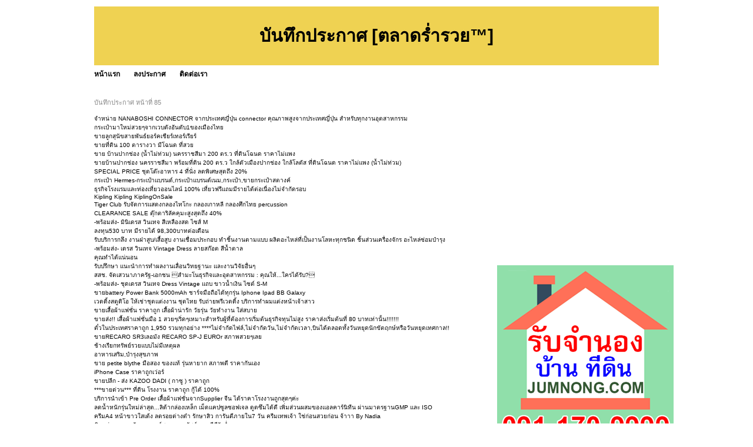

--- FILE ---
content_type: text/html; charset=UTF-8
request_url: https://www.rumruay.com/archive-85.html
body_size: 38851
content:
<!DOCTYPE HTML PUBLIC "-//W3C//DTD XHTML 1.0 Transitional//EN" "http://www.w3.org/TR/xhtml1/DTD/xhtml1-transitional.dtd">
<html dir="ltr" xmlns="http://www.w3.org/1999/xhtml" lang="en-US"><head profile="http://gmpg.org/xfn/11">
<meta http-equiv="Content-Type" content="text/html; charset=UTF-8">
<title>[ตลาดร่ำรวย&trade;] บันทึกประกาศ  หน้าที่ 85</title>
<meta name="description" content="บันทึกประกาศ [ตลาดร่ำรวย&trade;]  หน้าที่ 85 ประกาศจากทุกหมวดหมู่ เช่น บ้าน ที่ดิน รถยนต์ กล้อง สมัครงาน คอมพิวเตอร์ เครื่องใช้ไฟฟ้า พระเครื่อง ท่องเที่ยว เครื่องสำอางค์ สัตว์เลี้ยง เสื้อผ้า และอื่นๆอีกมากมาย" >
<meta name="ROBOTS" content="index,follow" />
<meta name="GOOGLEBOT" content="index,follow" />
<meta name="revisit-after" content="1 days" />
<link rel="stylesheet" href="style.css" type="text/css" media="screen">
</head><body>
<div id="page">
<br>
<table width=960 height=100 bgcolor=#EFD252>
<tr><td align=center valign=middle><h1>บันทึกประกาศ [ตลาดร่ำรวย&trade;]</h1></td></tr>
</table>

<div id="hmenu">
<ul>
	<li class="page_item"><a href="index.php" class="">หน้าแรก</a></li>	
	<li class="page_item"><a href="add.php" class="">ลงประกาศ</a></li>	
	<li class="page_item"><a href="contact_us.php" class="">ติดต่อเรา</a></li>				
</ul>
</div>

<div id="wrapper">
	<div id="content">
			<div class="post" id="post-details">		
<div class="postmetadata">บันทึกประกาศ หน้าที่ 85</div><br>

<a href="https://rumruay.com/id-50d1011b0b8564d157001f0a.html" style="text-decoration: none; color:#000;" title="จำหน่าย NANABOSHI CONNECTOR จากประเทศญี่ปุ่น connector คุณภาพสูงจากประเทศญี่ปุ่น สำหรับทุกงานอุตสาหกรรม">จำหน่าย NANABOSHI CONNECTOR จากประเทศญี่ปุ่น connector คุณภาพสูงจากประเทศญี่ปุ่น สำหรับทุกงานอุตสาหกรรม</a><br><a href="https://rumruay.com/id-50d10f630b8564e257002276.html" style="text-decoration: none; color:#000;" title="กระเป๋ามาใหม่สวยๆจากเวบดังอันดับ1ของเมืองไทย">กระเป๋ามาใหม่สวยๆจากเวบดังอันดับ1ของเมืองไทย</a><br><a href="https://rumruay.com/id-50d111050b8564095d0021dd.html" style="text-decoration: none; color:#000;" title="ขายลูกสุนัขสายพันธ์ยอร์คเชียร์เทอร์เรียร์">ขายลูกสุนัขสายพันธ์ยอร์คเชียร์เทอร์เรียร์</a><br><a href="https://rumruay.com/id-50d10dbd0b85640e5d00238a.html" style="text-decoration: none; color:#000;" title="ขายที่ดิน 100 ตารางวา มีโฉนด ที่สวย">ขายที่ดิน 100 ตารางวา มีโฉนด ที่สวย</a><br><a href="https://rumruay.com/id-50d10dbd0b85640e5d00238b.html" style="text-decoration: none; color:#000;" title="ขาย บ้านปากช่อง (น้ำไม่ท่วม) นครราชสีมา 200 ตร.ว ที่ดินโฉนด ราคาไม่แพง">ขาย บ้านปากช่อง (น้ำไม่ท่วม) นครราชสีมา 200 ตร.ว ที่ดินโฉนด ราคาไม่แพง</a><br><a href="https://rumruay.com/id-50d10dbd0b85640e5d00238c.html" style="text-decoration: none; color:#000;" title="ขายบ้านปากช่อง นครราชสีมา พร้อมที่ดิน 200 ตร.ว ใกล้ตัวเมืองปากช่อง ใกล้โลตัส ที่ดินโฉนด ราคาไม่แพง (น้ำไม่ท่วม)">ขายบ้านปากช่อง นครราชสีมา พร้อมที่ดิน 200 ตร.ว ใกล้ตัวเมืองปากช่อง ใกล้โลตัส ที่ดินโฉนด ราคาไม่แพง (น้ำไม่ท่วม)</a><br><a href="https://rumruay.com/id-50d053280b8564da570003f0.html" style="text-decoration: none; color:#000;" title="SPECIAL PRICE  ชุดโต๊ะอาหาร 4 ที่นั่ง ลดพิเศษสุดถึง 20%">SPECIAL PRICE  ชุดโต๊ะอาหาร 4 ที่นั่ง ลดพิเศษสุดถึง 20%</a><br><a href="https://rumruay.com/id-50d10f630b8564e257002277.html" style="text-decoration: none; color:#000;" title="กระเป๋า Hermes-กระเป๋าแบรนด์,กระเป๋าแบรนด์เนม,กระเป๋า,ขายกระเป๋าสตางค์">กระเป๋า Hermes-กระเป๋าแบรนด์,กระเป๋าแบรนด์เนม,กระเป๋า,ขายกระเป๋าสตางค์</a><br><a href="https://rumruay.com/id-50d115540b8564eb3100014b.html" style="text-decoration: none; color:#000;" title="ธุรกิจโรงแรมและท่องเที่ยวออนไลน์ 100% เที่ยวฟรีแถมมีรายได้ต่อเนื่องไม่จำกัดรอบ">ธุรกิจโรงแรมและท่องเที่ยวออนไลน์ 100% เที่ยวฟรีแถมมีรายได้ต่อเนื่องไม่จำกัดรอบ</a><br><a href="https://rumruay.com/id-50d10f630b8564e257002278.html" style="text-decoration: none; color:#000;" title="Kipling Kipling KiplingOnSale">Kipling Kipling KiplingOnSale</a><br><a href="https://rumruay.com/id-50d111dc0b8564135d00263b.html" style="text-decoration: none; color:#000;" title="Tiger Club รับจัดการแสดงกลองไทโกะ กลองเกาหลี กลองศึกไทย percussion">Tiger Club รับจัดการแสดงกลองไทโกะ กลองเกาหลี กลองศึกไทย percussion</a><br><a href="https://rumruay.com/id-50d115540b8564eb3100014c.html" style="text-decoration: none; color:#000;" title="CLEARANCE SALE ตุ๊กตาริลัคคุมะสูงสุดถึง 40%">CLEARANCE SALE ตุ๊กตาริลัคคุมะสูงสุดถึง 40%</a><br><a href="https://rumruay.com/id-50d10f630b8564e257002279.html" style="text-decoration: none; color:#000;" title="-พร้อมส่ง- มินิเดรส วินเทจ สีเหลืองสด ไซส์ M">-พร้อมส่ง- มินิเดรส วินเทจ สีเหลืองสด ไซส์ M</a><br><a href="https://rumruay.com/id-50d111dc0b8564135d00263c.html" style="text-decoration: none; color:#000;" title="ลงทุน530 บาท มีรายได้ 98,300บาทต่อเดือน">ลงทุน530 บาท มีรายได้ 98,300บาทต่อเดือน</a><br><a href="https://rumruay.com/id-50d111dc0b8564135d00263d.html" style="text-decoration: none; color:#000;" title="รับบริการกลึง งานฝาสูบ/เสื้อสูบ งานเชื่อมประกอบ ทำชิ้นงานตามแบบ ผลิตอะไหล่ที่เป็นงานโลหะทุกชนิด ชิ้นส่วนเครื่องจักร อะไหล่ซ่อมบำรุง">รับบริการกลึง งานฝาสูบ/เสื้อสูบ งานเชื่อมประกอบ ทำชิ้นงานตามแบบ ผลิตอะไหล่ที่เป็นงานโลหะทุกชนิด ชิ้นส่วนเครื่องจักร อะไหล่ซ่อมบำรุง</a><br><a href="https://rumruay.com/id-50d10f630b8564e25700227a.html" style="text-decoration: none; color:#000;" title="-พร้อมส่ง- เดรส วินเทจ Vintage Dress ลายสก๊อต สีน้ำตาล">-พร้อมส่ง- เดรส วินเทจ Vintage Dress ลายสก๊อต สีน้ำตาล</a><br><a href="https://rumruay.com/id-50d115540b8564eb3100014d.html" style="text-decoration: none; color:#000;" title="คุณทำได้แน่นอน">คุณทำได้แน่นอน</a><br><a href="https://rumruay.com/id-50d1127e0b8564d9570026af.html" style="text-decoration: none; color:#000;" title="รับปรึกษา แนะนำการทำผลงานเลื่อนวิทยฐานะ และงานวิจัยอื่นๆ">รับปรึกษา แนะนำการทำผลงานเลื่อนวิทยฐานะ และงานวิจัยอื่นๆ</a><br><a href="https://rumruay.com/id-50d114da0b8564f43100011c.html" style="text-decoration: none; color:#000;" title="สสช. จัดเสวนาภาครัฐ-เอกชน สำมะโนธุรกิจและอุตสาหกรรม : คุณให้...ใครได้รับ?">สสช. จัดเสวนาภาครัฐ-เอกชน สำมะโนธุรกิจและอุตสาหกรรม : คุณให้...ใครได้รับ?</a><br><a href="https://rumruay.com/id-50d10f640b8564e25700227b.html" style="text-decoration: none; color:#000;" title="-พร้อมส่ง- ชุดเดรส วินเทจ Dress Vintage แถบ ขาวน้ำเงิน ไซต์ S-M">-พร้อมส่ง- ชุดเดรส วินเทจ Dress Vintage แถบ ขาวน้ำเงิน ไซต์ S-M</a><br><a href="https://rumruay.com/id-50d10c410b8564d1570024e1.html" style="text-decoration: none; color:#000;" title="ขายbattery Power Bank 5000mAh ชาร์จมือถือได้ทุกรุ่น Iphone Ipad  BB Galaxy">ขายbattery Power Bank 5000mAh ชาร์จมือถือได้ทุกรุ่น Iphone Ipad  BB Galaxy</a><br><a href="https://rumruay.com/id-50d088dd0b8564ef5c00086c.html" style="text-decoration: none; color:#000;" title="เวดดิ้งสตูดิโอ ให้เช่าชุดแต่งงาน ชุดไทย รับถ่ายพรีเวดดิ้ง บริการทำผมแต่งหน้าเจ้าสาว">เวดดิ้งสตูดิโอ ให้เช่าชุดแต่งงาน ชุดไทย รับถ่ายพรีเวดดิ้ง บริการทำผมแต่งหน้าเจ้าสาว</a><br><a href="https://rumruay.com/id-50d10f640b8564e25700227c.html" style="text-decoration: none; color:#000;" title="ขายเสื้อผ้าแฟชั่น ราคาถูก เสื้อผ้าน่ารัก วัยรุ่น วัยทำงาน ใส่สบาย">ขายเสื้อผ้าแฟชั่น ราคาถูก เสื้อผ้าน่ารัก วัยรุ่น วัยทำงาน ใส่สบาย</a><br><a href="https://rumruay.com/id-50d10f640b8564e25700227d.html" style="text-decoration: none; color:#000;" title="ขายส่ง!! เสื้อผ้าแฟชั่นมือ 1 สวยๆเริ่ดๆเหมาะสำหรับผู้ที่ต้องการเริ่มต้นธุรกิจทุนไม่สูง ราคาส่งเริ่มต้นที่ 80 บาทเท่านั้น!!!!!!!">ขายส่ง!! เสื้อผ้าแฟชั่นมือ 1 สวยๆเริ่ดๆเหมาะสำหรับผู้ที่ต้องการเริ่มต้นธุรกิจทุนไม่สูง ราคาส่งเริ่มต้นที่ 80 บาทเท่านั้น!!!!!!!</a><br><a href="https://rumruay.com/id-50d110d50b8564ee5c0026f6.html" style="text-decoration: none; color:#000;" title="ตั๋วในประเทศราคาถูก 1,950 รวมทุกอย่าง ****ไม่จำกัดไฟล์,ไม่จำกัดวัน,ไม่จำกัดเวลา,บินได้ตลอดทั้งวันหยุดนักขัตฤกษ์หรือวันหยุดเทศกาล!!">ตั๋วในประเทศราคาถูก 1,950 รวมทุกอย่าง ****ไม่จำกัดไฟล์,ไม่จำกัดวัน,ไม่จำกัดเวลา,บินได้ตลอดทั้งวันหยุดนักขัตฤกษ์หรือวันหยุดเทศกาล!!</a><br><a href="https://rumruay.com/id-50d106be0b8564d257002001.html" style="text-decoration: none; color:#000;" title="ขายRECARO SR3เลอมัง   RECARO SP-J EUROr สภาพสวยๆเลย">ขายRECARO SR3เลอมัง   RECARO SP-J EUROr สภาพสวยๆเลย</a><br><a href="https://rumruay.com/id-50d114da0b8564f43100011d.html" style="text-decoration: none; color:#000;" title="ช้างเรียกทรัพย์รวยแบบไม่มีเหตุผล">ช้างเรียกทรัพย์รวยแบบไม่มีเหตุผล</a><br><a href="https://rumruay.com/id-50d1141c0b8564f93100007e.html" style="text-decoration: none; color:#000;" title="อาหารเสริม,บำรุงสุขภาพ">อาหารเสริม,บำรุงสุขภาพ</a><br><a href="https://rumruay.com/id-50d03ff60b8564e05700008f.html" style="text-decoration: none; color:#000;" title="ขาย petite blythe มือสอง ของแท้ รุ่นหายาก สภาพดี ราคากันเอง">ขาย petite blythe มือสอง ของแท้ รุ่นหายาก สภาพดี ราคากันเอง</a><br><a href="https://rumruay.com/id-50d10c410b8564d1570024e2.html" style="text-decoration: none; color:#000;" title="iPhone Case ราคาถูกเว่อร์">iPhone Case ราคาถูกเว่อร์</a><br><a href="https://rumruay.com/id-50d112970b8564dd570025c5.html" style="text-decoration: none; color:#000;" title="ขายปลีก - ส่ง KAZOO DADI ( กาซู ) ราคาถูก">ขายปลีก - ส่ง KAZOO DADI ( กาซู ) ราคาถูก</a><br><a href="https://rumruay.com/id-50d10dbd0b85640e5d00238d.html" style="text-decoration: none; color:#000;" title="***ขายด่วน*** ที่ดิน โรงงาน ราคาถูก กู้ได้ 100%">***ขายด่วน*** ที่ดิน โรงงาน ราคาถูก กู้ได้ 100%</a><br><a href="https://rumruay.com/id-50d069390b8564095d00075d.html" style="text-decoration: none; color:#000;" title="บริการนำเข้า Pre Order เสื้อผ้าแฟชั่นจากSupplier จีน ได้ราคาโรงงานถูกสุดๆค่ะ">บริการนำเข้า Pre Order เสื้อผ้าแฟชั่นจากSupplier จีน ได้ราคาโรงงานถูกสุดๆค่ะ</a><br><a href="https://rumruay.com/id-50d0b9440b8564d857000ffd.html" style="text-decoration: none; color:#000;" title="ลดน้ำหนักรุ่นใหม่ล่าสุด...ลิด้ากล่องเหล็ก เม็ดแคปซูลซอฟเจล ดูดซึมได้ดี เพิ่มส่วนผสมของแอลคาร์นิทีน ผ่านมาตรฐานGMP และ ISO">ลดน้ำหนักรุ่นใหม่ล่าสุด...ลิด้ากล่องเหล็ก เม็ดแคปซูลซอฟเจล ดูดซึมได้ดี เพิ่มส่วนผสมของแอลคาร์นิทีน ผ่านมาตรฐานGMP และ ISO</a><br><a href="https://rumruay.com/id-50d10f640b8564e25700227e.html" style="text-decoration: none; color:#000;" title="ครีมA4  หน้าขาวใสเด้ง ลดรอยด่างดำ รักษาสิว การันตีภายใน7 วัน ครีมเทพเจ้า  ใช่ก่อนสวยก่อน จ้าาา  By Nadia">ครีมA4  หน้าขาวใสเด้ง ลดรอยด่างดำ รักษาสิว การันตีภายใน7 วัน ครีมเทพเจ้า  ใช่ก่อนสวยก่อน จ้าาา  By Nadia</a><br><a href="https://rumruay.com/id-50d10c410b8564d1570024e3.html" style="text-decoration: none; color:#000;" title="ซิมแจ่มๆ ราคากันเอง เบอร์สวยรวยทรัพย์ ดวงดีมีรักร่ำรวย">ซิมแจ่มๆ ราคากันเอง เบอร์สวยรวยทรัพย์ ดวงดีมีรักร่ำรวย</a><br><a href="https://rumruay.com/id-50d1144d0b8564f53100002b.html" style="text-decoration: none; color:#000;" title="จำหน่ายหมึกและอะไหล่เครื่องถ่ายเอกสาร">จำหน่ายหมึกและอะไหล่เครื่องถ่ายเอกสาร</a><br><a href="https://rumruay.com/id-50d10dbd0b85640e5d00238e.html" style="text-decoration: none; color:#000;" title="บ้านใหม่ให้เช่า">บ้านใหม่ให้เช่า</a><br><a href="https://rumruay.com/id-50d1141c0b8564f93100007f.html" style="text-decoration: none; color:#000;" title="แชมพูปิดผมขาว บีสวอน หรือ BSY แพ็คใหม่ กล่องฟ้า โทร.080-3432553 สมุนไพรลูกยอ ปิดผมขาวติดแน่นอนค่ะ มีอย. ปลอดภัย">แชมพูปิดผมขาว บีสวอน หรือ BSY แพ็คใหม่ กล่องฟ้า โทร.080-3432553 สมุนไพรลูกยอ ปิดผมขาวติดแน่นอนค่ะ มีอย. ปลอดภัย</a><br><a href="https://rumruay.com/id-50d115540b8564eb3100014e.html" style="text-decoration: none; color:#000;" title="ทำงาน  online  ผ่านเน็ต ไม่ ต้องขายสินค้า ไม่ต้องรักษายอด">ทำงาน  online  ผ่านเน็ต ไม่ ต้องขายสินค้า ไม่ต้องรักษายอด</a><br><a href="https://rumruay.com/id-50d100c00b8564e657001d90.html" style="text-decoration: none; color:#000;" title="จำหน่ายสินค้าอุตสาหกรรมต่างๆ หลากหลายยี่ห้อ รวมทั้งเครื่องมือวัดต่างๆ">จำหน่ายสินค้าอุตสาหกรรมต่างๆ หลากหลายยี่ห้อ รวมทั้งเครื่องมือวัดต่างๆ</a><br><a href="https://rumruay.com/id-50d1141c0b8564f931000080.html" style="text-decoration: none; color:#000;" title="collyPink อยาก ขาว เด้ง เนียนใส มีออร่า แบบไม่ต้องเจ็บตัว,,ง่ายๆเพียงไม่กี่วันกับ Colly Pink collagen ผงเข้มข้น เกรด Premium from Japan">collyPink อยาก ขาว เด้ง เนียนใส มีออร่า แบบไม่ต้องเจ็บตัว,,ง่ายๆเพียงไม่กี่วันกับ Colly Pink collagen ผงเข้มข้น เกรด Premium from Japan</a><br><a href="https://rumruay.com/id-50d10b030b8564135d0023ea.html" style="text-decoration: none; color:#000;" title="โรงพิมพ์ระบบ Offset รับผลิตสมุดโน๊ต ของชำร่วย แผ่นรองเมาส์ และงานพิมพ์กระดาษทุกชนิด">โรงพิมพ์ระบบ Offset รับผลิตสมุดโน๊ต ของชำร่วย แผ่นรองเมาส์ และงานพิมพ์กระดาษทุกชนิด</a><br><a href="https://rumruay.com/id-50d0f5d10b8564d557001397.html" style="text-decoration: none; color:#000;" title="โรงพิมพ์ รับผลิตสมุดโน๊ต โบรชัวร์ บรรจุภัณฑ์ กระดาษโน๊ต แผ่นรองเมาส์ magnet POPและงานพิมพ์ Offset ทุกประเภท">โรงพิมพ์ รับผลิตสมุดโน๊ต โบรชัวร์ บรรจุภัณฑ์ กระดาษโน๊ต แผ่นรองเมาส์ magnet POPและงานพิมพ์ Offset ทุกประเภท</a><br><a href="https://rumruay.com/id-50d115540b8564eb3100014f.html" style="text-decoration: none; color:#000;" title="ให้คำปรึกษาปัญหาวุฒิการศึกษา">ให้คำปรึกษาปัญหาวุฒิการศึกษา</a><br><a href="https://rumruay.com/id-50d05a930b8564d2570004f3.html" style="text-decoration: none; color:#000;" title="ขายบ้านพร้อมที่ดิน ห่างตลาดสดแม่ต๋ำแค่ร้อยกว่าเมตร ใกล้สี่แยกมากๆ อำเภอเมืองพะเยา อยู่ในเขตเทศบาลเมือง">ขายบ้านพร้อมที่ดิน ห่างตลาดสดแม่ต๋ำแค่ร้อยกว่าเมตร ใกล้สี่แยกมากๆ อำเภอเมืองพะเยา อยู่ในเขตเทศบาลเมือง</a><br><a href="https://rumruay.com/id-50d10ade0b8564145d0022df.html" style="text-decoration: none; color:#000;" title="สมุดโน๊ต - ออกแบบและผลิต">สมุดโน๊ต - ออกแบบและผลิต</a><br><a href="https://rumruay.com/id-50d10f640b8564e25700227f.html" style="text-decoration: none; color:#000;" title="ครีมA4หน้าขาวใสเด้ง ลดรอยด่างดำ รักษาสิว โลชั่นมะหาด โลชั่นว่านไพล  ผลิตภัณอื่นๆอีกมากมาย  ขายปลีก-ส่งการันตีภายใน7 วัน ครีมเทพเจ้า">ครีมA4หน้าขาวใสเด้ง ลดรอยด่างดำ รักษาสิว โลชั่นมะหาด โลชั่นว่านไพล  ผลิตภัณอื่นๆอีกมากมาย  ขายปลีก-ส่งการันตีภายใน7 วัน ครีมเทพเจ้า</a><br><a href="https://rumruay.com/id-50d10f640b8564e257002280.html" style="text-decoration: none; color:#000;" title="พร้อมส่ง วิตามินขาเรียว เม็ดละ 5 บาททททท">พร้อมส่ง วิตามินขาเรียว เม็ดละ 5 บาททททท</a><br><a href="https://rumruay.com/id-50d114da0b8564f43100011e.html" style="text-decoration: none; color:#000;" title="ครีมหน้าขาว ครีมทาฝ้า ครีมหน้าเรียว ครีมผิวขาว AHA">ครีมหน้าขาว ครีมทาฝ้า ครีมหน้าเรียว ครีมผิวขาว AHA</a><br><a href="https://rumruay.com/id-50d0c9780b8564095d0011bc.html" style="text-decoration: none; color:#000;" title="เรารับผลิตและจำหน่ายถังไม้สัก/ถังอาบน้ำ วัสดุทำจากไม้สักแท้  สามารถใช้ในงานสปาและโรงแรมได้อย่างดีเยี่ยม">เรารับผลิตและจำหน่ายถังไม้สัก/ถังอาบน้ำ วัสดุทำจากไม้สักแท้  สามารถใช้ในงานสปาและโรงแรมได้อย่างดีเยี่ยม</a><br><a href="https://rumruay.com/id-50d105fd0b8564d4570024e0.html" style="text-decoration: none; color:#000;" title="บริการรถแท็กซี่รับจ้างทั้งในกรุงเทพและต่างจังหวัด">บริการรถแท็กซี่รับจ้างทั้งในกรุงเทพและต่างจังหวัด</a><br><a href="https://rumruay.com/id-50d0f45d0b85648d15001214.html" style="text-decoration: none; color:#000;" title="เรารับผลิตและจำหน่ายถังไม้สัก/ถังอาบน้ำ วัสดุทำจากไม้สักแท้ สามารถใช้ในงานสปาและโรงแรมได้อย่างดีเยี่ยม">เรารับผลิตและจำหน่ายถังไม้สัก/ถังอาบน้ำ วัสดุทำจากไม้สักแท้ สามารถใช้ในงานสปาและโรงแรมได้อย่างดีเยี่ยม</a><br><a href="https://rumruay.com/id-50d1141c0b8564f931000081.html" style="text-decoration: none; color:#000;" title="ลดน้ำหนัก กำจัดส่วนเกิน!!! ด้วยผลิตภัณฑ์โภชนาการ สูตรควบคุมแครอรี่ ปลอดภัยได้ผล ไม่ใช่การใช้ยา">ลดน้ำหนัก กำจัดส่วนเกิน!!! ด้วยผลิตภัณฑ์โภชนาการ สูตรควบคุมแครอรี่ ปลอดภัยได้ผล ไม่ใช่การใช้ยา</a><br><a href="https://rumruay.com/id-50d114da0b8564f43100011f.html" style="text-decoration: none; color:#000;" title="สสช. แถลงข่าวทำสำมะโนธุรกิจและอุตสาหกรรม ส่ง มาดี เก็บข้อมูล พฤษภาคม  สิงหาคม นี้">สสช. แถลงข่าวทำสำมะโนธุรกิจและอุตสาหกรรม ส่ง มาดี เก็บข้อมูล พฤษภาคม  สิงหาคม นี้</a><br><a href="https://rumruay.com/id-50d0460d0b8564e2570001b3.html" style="text-decoration: none; color:#000;" title="รับจองตั๋วเครื่องบิน ไทยเกอร์แอร์ ราคาโปรโมชั่นโทร  02-9621588">รับจองตั๋วเครื่องบิน ไทยเกอร์แอร์ ราคาโปรโมชั่นโทร  02-9621588</a><br><a href="https://rumruay.com/id-50d115540b8564eb31000150.html" style="text-decoration: none; color:#000;" title="เช่าIBall/เช่าลูกแก้วเปิดงาน/ลูกแก้ว Plasma/I Ball/เช่า IBall/เช่าไอบอล">เช่าIBall/เช่าลูกแก้วเปิดงาน/ลูกแก้ว Plasma/I Ball/เช่า IBall/เช่าไอบอล</a><br><a href="https://rumruay.com/id-50d1108d0b8564d457002965.html" style="text-decoration: none; color:#000;" title="เช่าเครื่องเสียงล้อลาก,เช่าเครื่องเสียงพกพา,เครื่องเสียงพกพา,เช่าเครื่องเสียงเคลื่อนที่,เครื่องเสียงเคลื่อนที่ ราคาถูก">เช่าเครื่องเสียงล้อลาก,เช่าเครื่องเสียงพกพา,เครื่องเสียงพกพา,เช่าเครื่องเสียงเคลื่อนที่,เครื่องเสียงเคลื่อนที่ ราคาถูก</a><br><a href="https://rumruay.com/id-50d114da0b8564f431000120.html" style="text-decoration: none; color:#000;" title="เปิดหารมะหาดเนื้อบัตเตอร์ผสมกันแดดสูตรเร่งขาว กิโลละ 380 บาท  10 กิโลขึ้นไป กิโลละ 350 บาท">เปิดหารมะหาดเนื้อบัตเตอร์ผสมกันแดดสูตรเร่งขาว กิโลละ 380 บาท  10 กิโลขึ้นไป กิโลละ 350 บาท</a><br><a href="https://rumruay.com/id-50d10cb20b8564d55700227d.html" style="text-decoration: none; color:#000;" title="รับซ่อมกล่อง ECM เสียหรือไหม้เชิญทางนี้ครับ Isuzu 05,06">รับซ่อมกล่อง ECM เสียหรือไหม้เชิญทางนี้ครับ Isuzu 05,06</a><br><a href="https://rumruay.com/id-50d112970b8564dd570025c6.html" style="text-decoration: none; color:#000;" title="เช่า ไอ บอลล์ I Ball /ลูกแก้ว Plasma /เช่า ไอ บอล พิธีเปิด / เช่าไอบอลเปิดตัวสินค้า และงานเอฟเฟ็คท์ต่างๆ Lighting &amp; Sound">เช่า ไอ บอลล์ I Ball /ลูกแก้ว Plasma /เช่า ไอ บอล พิธีเปิด / เช่าไอบอลเปิดตัวสินค้า และงานเอฟเฟ็คท์ต่างๆ Lighting &amp; Sound</a><br><a href="https://rumruay.com/id-50d1056c0b8564e457001f0f.html" style="text-decoration: none; color:#000;" title="บริการหุ้มป้ายทะเบียนกันน้ำ 100%( ทะเบียนป้ายยาว )เรามีบริการทั้งในและนอกสถานที่ มีแบบถูกกฎหมายด้วย">บริการหุ้มป้ายทะเบียนกันน้ำ 100%( ทะเบียนป้ายยาว )เรามีบริการทั้งในและนอกสถานที่ มีแบบถูกกฎหมายด้วย</a><br><a href="https://rumruay.com/id-50d04cdd0b8564e157000315.html" style="text-decoration: none; color:#000;" title="กรอาร์ช ดีไซน์ บริการรับออกแบบบ้านและอาคารทุกประเภท เช่น สำนักงาน รีสอร์ท อพาร์ทเม้นท์ ทาวน์เฮ้าส์ ฯลฯ เสนอผลงานด้วยภาพ 3 มิติ  พร้อมการประมาณราคาค่าก่อสร้าง (BOQ) ราคาฟรีแลนซ์">กรอาร์ช ดีไซน์ บริการรับออกแบบบ้านและอาคารทุกประเภท เช่น สำนักงาน รีสอร์ท อพาร์ทเม้นท์ ทาวน์เฮ้าส์ ฯลฯ เสนอผลงานด้วยภาพ 3 มิติ  พร้อมการประมาณราคาค่าก่อสร้าง (BOQ) ราคาฟรีแลนซ์</a><br><a href="https://rumruay.com/id-50d115540b8564eb31000151.html" style="text-decoration: none; color:#000;" title="โลชั่นมะหาดของแท้ เพื่อผิวขาวใสเห็นผลภายใน 7วัน">โลชั่นมะหาดของแท้ เพื่อผิวขาวใสเห็นผลภายใน 7วัน</a><br><a href="https://rumruay.com/id-50d115540b8564eb31000152.html" style="text-decoration: none; color:#000;" title="รับสมัครพนักงาน ร้านซักอบรีด ร้านอยู่หลัง ฟอร์จูน รัชดา (รัชดา ซอย3) - ด่วน">รับสมัครพนักงาน ร้านซักอบรีด ร้านอยู่หลัง ฟอร์จูน รัชดา (รัชดา ซอย3) - ด่วน</a><br><a href="https://rumruay.com/id-50d102ce0b8564dd57001ed4.html" style="text-decoration: none; color:#000;" title="ปั้มเหรียญ,รับปั้มเหรียญ,ปั้มพระ,ทำกล่อง,กล่องพลาสติก,กล่องกำมะหยี่,ใส่กรอบพระ,งานชุบโลหะ,ทำพิมพ์,วัตถุมงคลทุกชนิด">ปั้มเหรียญ,รับปั้มเหรียญ,ปั้มพระ,ทำกล่อง,กล่องพลาสติก,กล่องกำมะหยี่,ใส่กรอบพระ,งานชุบโลหะ,ทำพิมพ์,วัตถุมงคลทุกชนิด</a><br><a href="https://rumruay.com/id-50d1141c0b8564f931000082.html" style="text-decoration: none; color:#000;" title="ร้านสปาเปิดใหม่ย่านพหลโยธิน 60 !!! สำหรับท่านชาย">ร้านสปาเปิดใหม่ย่านพหลโยธิน 60 !!! สำหรับท่านชาย</a><br><a href="https://rumruay.com/id-50d114db0b8564f431000121.html" style="text-decoration: none; color:#000;" title="ผ้าม่านพัทยา">ผ้าม่านพัทยา</a><br><a href="https://rumruay.com/id-50d115540b8564eb31000153.html" style="text-decoration: none; color:#000;" title="งานผ่านเน็ต  2012">งานผ่านเน็ต  2012</a><br><a href="https://rumruay.com/id-50d1127e0b8564d9570026b0.html" style="text-decoration: none; color:#000;" title="รับสมัครครูสอนคณิตศาสตร์">รับสมัครครูสอนคณิตศาสตร์</a><br><a href="https://rumruay.com/id-50d10cb20b8564d55700227e.html" style="text-decoration: none; color:#000;" title="help by car  ติดแบล็กลิส ต้องการใช้ิเงิน">help by car  ติดแบล็กลิส ต้องการใช้ิเงิน</a><br><a href="https://rumruay.com/id-50d10dbd0b85640e5d00238f.html" style="text-decoration: none; color:#000;" title="ขายทาวน์เฮาส์ 2ชั้น ในหมู่บ้านวังทองธานี 16ตรว. ราคาถูก">ขายทาวน์เฮาส์ 2ชั้น ในหมู่บ้านวังทองธานี 16ตรว. ราคาถูก</a><br><a href="https://rumruay.com/id-50d1108d0b8564d457002966.html" style="text-decoration: none; color:#000;" title="จำหน่าย เครื่องฟอกอากาศ Honeywell รุ่น 50250 series ราคาสุดคุ้ม, พร้อมรับประกันคุณภาพสินค้าและอะไหล่ทุกชิ้น 5 ปี,จัดส่งฟรีทั่วประเทศ">จำหน่าย เครื่องฟอกอากาศ Honeywell รุ่น 50250 series ราคาสุดคุ้ม, พร้อมรับประกันคุณภาพสินค้าและอะไหล่ทุกชิ้น 5 ปี,จัดส่งฟรีทั่วประเทศ</a><br><a href="https://rumruay.com/id-50d0fa1e0b8564dc5700164b.html" style="text-decoration: none; color:#000;" title="สกรีน USB Flash Drive แฟลชไดร์ฟ  Thumb Drive USB Hub  Mouse เม้าส์">สกรีน USB Flash Drive แฟลชไดร์ฟ  Thumb Drive USB Hub  Mouse เม้าส์</a><br><a href="https://rumruay.com/id-50d111050b8564095d0021de.html" style="text-decoration: none; color:#000;" title="ฟาร์มกบลุงสนอง บ้านนา นครนายก จำหน่ายลูกอ๊อด ลูกกบ กว่าแสนตัว 0841045644">ฟาร์มกบลุงสนอง บ้านนา นครนายก จำหน่ายลูกอ๊อด ลูกกบ กว่าแสนตัว 0841045644</a><br><a href="https://rumruay.com/id-50d1127e0b8564d9570026b1.html" style="text-decoration: none; color:#000;" title="เรียนภาษาอังกฤษกับสถาบันชั้นนำระดับพรีเมี่ยม วันนี้ต้อนรับเปิดเทอมลด 5%">เรียนภาษาอังกฤษกับสถาบันชั้นนำระดับพรีเมี่ยม วันนี้ต้อนรับเปิดเทอมลด 5%</a><br><a href="https://rumruay.com/id-50d0a6e60b8564d157000c57.html" style="text-decoration: none; color:#000;" title="รับปักคอมพิวเตอร์ สกรีน ผลิตเสื้อโปโล คอกลม ผ้ากันเปื้อน เสื้อกีฬา กระเป๋า เป้ ของทุกหน่วยงาน  ราคาเป็นกันเอง">รับปักคอมพิวเตอร์ สกรีน ผลิตเสื้อโปโล คอกลม ผ้ากันเปื้อน เสื้อกีฬา กระเป๋า เป้ ของทุกหน่วยงาน  ราคาเป็นกันเอง</a><br><a href="https://rumruay.com/id-50d10c020b85648d1500232d.html" style="text-decoration: none; color:#000;" title="ขาย Aircard Huawei EG162G USB EDGE  ราคาถูก">ขาย Aircard Huawei EG162G USB EDGE  ราคาถูก</a><br><a href="https://rumruay.com/id-50d111050b8564095d0021df.html" style="text-decoration: none; color:#000;" title="ขายเหยี่ยวต่างสี ด่วน!!!">ขายเหยี่ยวต่างสี ด่วน!!!</a><br><a href="https://rumruay.com/id-50d10cb20b8564d55700227f.html" style="text-decoration: none; color:#000;" title="จาระบีเกรดพิเศษราคาถูกๆ  Mobli XHP222">จาระบีเกรดพิเศษราคาถูกๆ  Mobli XHP222</a><br><a href="https://rumruay.com/id-50d1127e0b8564d9570026b2.html" style="text-decoration: none; color:#000;" title="เรียนภาษาที่ประเทศอเมริกา |  JSR Education">เรียนภาษาที่ประเทศอเมริกา |  JSR Education</a><br><a href="https://rumruay.com/id-50d114db0b8564f431000122.html" style="text-decoration: none; color:#000;" title="ครีมมาดามออร์แกนิก ของแท้ 100 % ชุดปรับสภาพผิวขาวขึ้นใน 1 สัปดาห์ ชุดกลาง5ชิ้น ขนาด10กรัม">ครีมมาดามออร์แกนิก ของแท้ 100 % ชุดปรับสภาพผิวขาวขึ้นใน 1 สัปดาห์ ชุดกลาง5ชิ้น ขนาด10กรัม</a><br><a href="https://rumruay.com/id-50d111050b8564095d0021e0.html" style="text-decoration: none; color:#000;" title="Cross Flow สุดยอดมีเดียสำหรับกรองช่องแรก ใช้ได้กับทุกบ่อ แก้ปัญได้ยอดเยี่ยม">Cross Flow สุดยอดมีเดียสำหรับกรองช่องแรก ใช้ได้กับทุกบ่อ แก้ปัญได้ยอดเยี่ยม</a><br><a href="https://rumruay.com/id-50d1108d0b8564d457002967.html" style="text-decoration: none; color:#000;" title="มีแอร์บ้านรุ่นใหม่ๆจำหน่าย รับเทรินส์แอร์เก่าและไปดูหน้างาน คำนวนBTUฟรี">มีแอร์บ้านรุ่นใหม่ๆจำหน่าย รับเทรินส์แอร์เก่าและไปดูหน้างาน คำนวนBTUฟรี</a><br><a href="https://rumruay.com/id-50d114db0b8564f431000123.html" style="text-decoration: none; color:#000;" title="ขายตู้คอนเทนเนอร์สำนักงานเคลื่อนที่">ขายตู้คอนเทนเนอร์สำนักงานเคลื่อนที่</a><br><a href="https://rumruay.com/id-50d0fa9c0b8564f05c001793.html" style="text-decoration: none; color:#000;" title="ขายจอคอมพิวเตอร์ Sumsung LCD 21.5\">ขายจอคอมพิวเตอร์ Sumsung LCD 21.5\</a><br><a href="https://rumruay.com/id-50d115540b8564eb31000154.html" style="text-decoration: none; color:#000;" title="เจอแล้ว!! ใครที่กำลัง หางาน ผ่านเนต ต้องนี่เลย รับเงินห้าหมื่นทุกๆ เดือน คลิกเพื่ออ่านรายละเอียดเพิ่มเติมครับ">เจอแล้ว!! ใครที่กำลัง หางาน ผ่านเนต ต้องนี่เลย รับเงินห้าหมื่นทุกๆ เดือน คลิกเพื่ออ่านรายละเอียดเพิ่มเติมครับ</a><br><a href="https://rumruay.com/id-50d115540b8564eb31000155.html" style="text-decoration: none; color:#000;" title="เทรนใหม่มาแรง  เป็นเจ้าของร้านเสื้อผ้าเกาหลี ลงทุนหลักร้อย">เทรนใหม่มาแรง  เป็นเจ้าของร้านเสื้อผ้าเกาหลี ลงทุนหลักร้อย</a><br><a href="https://rumruay.com/id-50d10c020b85648d1500232e.html" style="text-decoration: none; color:#000;" title="ตู้ rack 19 ขนาด 6U, 9U, 12U, 15U, 27U, 36U, 39U, 42U, 45U รับประกันถูกที่สุด รับประกันคุณภาพ ลด5-20% ส่งทั่วประเทศ, กรุงเทพส่งฟรี!">ตู้ rack 19 ขนาด 6U, 9U, 12U, 15U, 27U, 36U, 39U, 42U, 45U รับประกันถูกที่สุด รับประกันคุณภาพ ลด5-20% ส่งทั่วประเทศ, กรุงเทพส่งฟรี!</a><br><a href="https://rumruay.com/id-50d115540b8564eb31000156.html" style="text-decoration: none; color:#000;" title="Happy2pays ธุรกิจใหม่2012 แนะนำเพียง2คน รับรายได้สูงสุด 44,150ต่อเดือน">Happy2pays ธุรกิจใหม่2012 แนะนำเพียง2คน รับรายได้สูงสุด 44,150ต่อเดือน</a><br><a href="https://rumruay.com/id-50d111dc0b8564135d00263e.html" style="text-decoration: none; color:#000;" title="กระบะขายสินค้า รุ่น เกรท (แบบเหลี่ยม)  POP-47">กระบะขายสินค้า รุ่น เกรท (แบบเหลี่ยม)  POP-47</a><br><a href="https://rumruay.com/id-50d1141c0b8564f931000083.html" style="text-decoration: none; color:#000;" title="Orange61 ลดน้ำหนักอันดับ 1 จากอเมริกา การันตีผล 10 กก ใน 1 เดือน">Orange61 ลดน้ำหนักอันดับ 1 จากอเมริกา การันตีผล 10 กก ใน 1 เดือน</a><br><a href="https://rumruay.com/id-50d1141c0b8564f931000084.html" style="text-decoration: none; color:#000;" title="ลดจริง 5-10 กก ใน 28 วัน อันดับ 1 จากอเมริกา สู่เมืองไทย การันตีจากนักแสดงทั่วโลก">ลดจริง 5-10 กก ใน 28 วัน อันดับ 1 จากอเมริกา สู่เมืองไทย การันตีจากนักแสดงทั่วโลก</a><br><a href="https://rumruay.com/id-50d111dc0b8564135d00263f.html" style="text-decoration: none; color:#000;" title="กระบะขายสินค้า รุ่น เกรท (แบบเหลี่ยม) POP-49">กระบะขายสินค้า รุ่น เกรท (แบบเหลี่ยม) POP-49</a><br><a href="https://rumruay.com/id-50d111dd0b8564135d002640.html" style="text-decoration: none; color:#000;" title="ถังบำบัดน้ำสีย">ถังบำบัดน้ำสีย</a><br><a href="https://rumruay.com/id-50d0f9fa0b85640b5d0018c3.html" style="text-decoration: none; color:#000;" title="TANK  CANON พร้อมอุปกรณ์ และคู่มืิอติดตั้ง รุ่น MP258,MP287">TANK  CANON พร้อมอุปกรณ์ และคู่มืิอติดตั้ง รุ่น MP258,MP287</a><br><a href="https://rumruay.com/id-50d0f4ee0b8564d7570013f4.html" style="text-decoration: none; color:#000;" title="Mr.Series มิสเตอร์ซีรี่ย์ ขายหนังจีนชุด หนังจีนกำลังภายใน ทั้งเก่า-ใหม่  แผ่นละ 22 บาท ซื้อ 700 ส่งฟรี ส่งเร็วไม่เกิน 2 วัน โทร.0875610992,อุ้ยเสี่ยวป้อ,หมัดอรหันต์หมอเทวดา">Mr.Series มิสเตอร์ซีรี่ย์ ขายหนังจีนชุด หนังจีนกำลังภายใน ทั้งเก่า-ใหม่  แผ่นละ 22 บาท ซื้อ 700 ส่งฟรี ส่งเร็วไม่เกิน 2 วัน โทร.0875610992,อุ้ยเสี่ยวป้อ,หมัดอรหันต์หมอเทวดา</a><br><a href="https://rumruay.com/id-50d1141c0b8564f931000085.html" style="text-decoration: none; color:#000;" title="อาหารเสริม CAPS">อาหารเสริม CAPS</a><br><a href="https://rumruay.com/id-50d115540b8564eb31000157.html" style="text-decoration: none; color:#000;" title="งานออนไลน์มาใหม่ทำงานอยู่บ้านสมัครฟรี">งานออนไลน์มาใหม่ทำงานอยู่บ้านสมัครฟรี</a><br><a href="https://rumruay.com/id-50d111dd0b8564135d002641.html" style="text-decoration: none; color:#000;" title="เซ้งร้านกาแฟ เบเกอรรี่ อยู่ใต้อรอนงค์แมนชั่น หลัง มหาลัยเชียงใหม่">เซ้งร้านกาแฟ เบเกอรรี่ อยู่ใต้อรอนงค์แมนชั่น หลัง มหาลัยเชียงใหม่</a><br><a href="https://rumruay.com/id-50d04eba0b8564e357000395.html" style="text-decoration: none; color:#000;" title="ขายโรงแรมสระบุรี อินน์ เมืองสระบุรี">ขายโรงแรมสระบุรี อินน์ เมืองสระบุรี</a><br><a href="https://rumruay.com/id-50d1144d0b8564f53100002c.html" style="text-decoration: none; color:#000;" title="เครื่องเคลือบบัตรA3 รุ่น VISION330C รับประกันศูนย์1ปี  แถมฟรี...พลาสติกเคลือบA4">เครื่องเคลือบบัตรA3 รุ่น VISION330C รับประกันศูนย์1ปี  แถมฟรี...พลาสติกเคลือบA4</a><br><a href="https://rumruay.com/id-50d045790b8564ef5c000100.html" style="text-decoration: none; color:#000;" title="รับซื้อเครื่องใช้ไฟฟ้าทุกชนิด รับซื้อเฟอร์นิเจอร์มือสองทุกชนิด ติดต่อ 080-5855306">รับซื้อเครื่องใช้ไฟฟ้าทุกชนิด รับซื้อเฟอร์นิเจอร์มือสองทุกชนิด ติดต่อ 080-5855306</a><br><a href="https://rumruay.com/id-50d10f640b8564e257002281.html" style="text-decoration: none; color:#000;" title="Lamai Shop จำหน่ายเสื้อผ้าแฟชั่น เดรส จั๊มสูท  กางเกงกระโปรง สวยๆ เก๋ๆ ทั้งปลีกและส่ง (ราคาโทรสอบถามได้ค่ะ)">Lamai Shop จำหน่ายเสื้อผ้าแฟชั่น เดรส จั๊มสูท  กางเกงกระโปรง สวยๆ เก๋ๆ ทั้งปลีกและส่ง (ราคาโทรสอบถามได้ค่ะ)</a><br><a href="https://rumruay.com/id-50d10dbd0b85640e5d002390.html" style="text-decoration: none; color:#000;" title="ขายที่ดิน 90 ตรว อยู่ในซอย จรัญ 3 แยก 5 เหมาะสำหรับปลูกสร้างบ้านพักอาศัย  เจ้าของขายเองครับ">ขายที่ดิน 90 ตรว อยู่ในซอย จรัญ 3 แยก 5 เหมาะสำหรับปลูกสร้างบ้านพักอาศัย  เจ้าของขายเองครับ</a><br><a href="https://rumruay.com/id-50d115540b8564eb31000158.html" style="text-decoration: none; color:#000;" title="รับสอนก๋วยเตี๋ยวเรืออยุธยา (สูตรโบราณ) และ ก๋วยเตี๋ยวหมูตุ๋น พร้อมเอกสารบอกสูตรอย่างละเอียด สอนพร้อมปฏิบัติจริง">รับสอนก๋วยเตี๋ยวเรืออยุธยา (สูตรโบราณ) และ ก๋วยเตี๋ยวหมูตุ๋น พร้อมเอกสารบอกสูตรอย่างละเอียด สอนพร้อมปฏิบัติจริง</a><br><a href="https://rumruay.com/id-50d095720b8564135d0009da.html" style="text-decoration: none; color:#000;" title="C33 Baschi(บาชิ) ลดริ้วรอยและแผลเป็นบนใบหน้าให้จางลงอย่างเห็นได้ชัด หลังการใช้ จะเริ่มเห็นผลภายใน 7 วัน">C33 Baschi(บาชิ) ลดริ้วรอยและแผลเป็นบนใบหน้าให้จางลงอย่างเห็นได้ชัด หลังการใช้ จะเริ่มเห็นผลภายใน 7 วัน</a><br><a href="https://rumruay.com/id-50d1141c0b8564f931000086.html" style="text-decoration: none; color:#000;" title="มหัศจรรย์ เพื่อผิวยกกระชับ เพียงสองขั้นตอน สัมผัสความแตกต่างเพียงครั้งแรกที่ใช้">มหัศจรรย์ เพื่อผิวยกกระชับ เพียงสองขั้นตอน สัมผัสความแตกต่างเพียงครั้งแรกที่ใช้</a><br><a href="https://rumruay.com/id-50d10cb20b8564d557002280.html" style="text-decoration: none; color:#000;" title="ต้องการขาย Drum Break หลัง Fortuner ปี 2005 ใหม่ สภาพ 99% ไม่ได้ใช้ ถอดเปลี่ยนตั้งแต่ซื้อมา">ต้องการขาย Drum Break หลัง Fortuner ปี 2005 ใหม่ สภาพ 99% ไม่ได้ใช้ ถอดเปลี่ยนตั้งแต่ซื้อมา</a><br><a href="https://rumruay.com/id-50d10dbd0b85640e5d002391.html" style="text-decoration: none; color:#000;" title="มีห้องให้เช่าในสวนจตุจักร">มีห้องให้เช่าในสวนจตุจักร</a><br><a href="https://rumruay.com/id-50d086210b8564e3570008fc.html" style="text-decoration: none; color:#000;" title="จำหน่ายครีมหน้าเด้ง PINNACLE CREAM ครีมบำรุงผิวหน้า ขาวใสไร้สิว ริ้วรอยค่ะ">จำหน่ายครีมหน้าเด้ง PINNACLE CREAM ครีมบำรุงผิวหน้า ขาวใสไร้สิว ริ้วรอยค่ะ</a><br><a href="https://rumruay.com/id-50d1027f0b8564e057001f65.html" style="text-decoration: none; color:#000;" title="ปั๊มลมมือสอง ราคาถูกๆ">ปั๊มลมมือสอง ราคาถูกๆ</a><br><a href="https://rumruay.com/id-50d10cb20b8564d557002281.html" style="text-decoration: none; color:#000;" title="ขายรถสกูตเตอร์เครื่องยนต์ 49 CC น้ำมัน SC49CC">ขายรถสกูตเตอร์เครื่องยนต์ 49 CC น้ำมัน SC49CC</a><br><a href="https://rumruay.com/id-50d10dbd0b85640e5d002392.html" style="text-decoration: none; color:#000;" title="ขายที่ดินปากช่อง เทศบาลตำบลวังไทร(บ้านหนองแก) ที่เอกสารโฉนดพร้อมโอนเนื้อที่จำนวน5ไร่3งาน40ตรว.ขายไร่ละ9แสน (รวม 5.265 ล้าน)">ขายที่ดินปากช่อง เทศบาลตำบลวังไทร(บ้านหนองแก) ที่เอกสารโฉนดพร้อมโอนเนื้อที่จำนวน5ไร่3งาน40ตรว.ขายไร่ละ9แสน (รวม 5.265 ล้าน)</a><br><a href="https://rumruay.com/id-50d0fab60b8564e65700173a.html" style="text-decoration: none; color:#000;" title="Adapter ac และ dc 5v - 15v ใช้ได้กับ modem tv เล็กวิทยุ เครื่องเล่นเกมส์ต่างดูก่อน">Adapter ac และ dc 5v - 15v ใช้ได้กับ modem tv เล็กวิทยุ เครื่องเล่นเกมส์ต่างดูก่อน</a><br><a href="https://rumruay.com/id-50d115540b8564eb31000159.html" style="text-decoration: none; color:#000;" title="สร้างรายได้ 98,300 บาทต่อเดือน">สร้างรายได้ 98,300 บาทต่อเดือน</a><br><a href="https://rumruay.com/id-50d08e560b8564d1570009a9.html" style="text-decoration: none; color:#000;" title="ชุดช่าง ชุดหมีช่าง เสื้อกั๊ก ชุดซาฟารี แจ็กเก็ต เสื้อยืด เสื้อและชุดหมีห้องเย็น และเสื้อทุกชนิดรับผลิตตามสั่ง ติดต่อ วรรณกร 086-0967010">ชุดช่าง ชุดหมีช่าง เสื้อกั๊ก ชุดซาฟารี แจ็กเก็ต เสื้อยืด เสื้อและชุดหมีห้องเย็น และเสื้อทุกชนิดรับผลิตตามสั่ง ติดต่อ วรรณกร 086-0967010</a><br><a href="https://rumruay.com/id-50d10c020b85648d1500232f.html" style="text-decoration: none; color:#000;" title="ขาย Harddisk Server">ขาย Harddisk Server</a><br><a href="https://rumruay.com/id-50d04c6e0b8564dc570002c2.html" style="text-decoration: none; color:#000;" title="I-TeamService รับเหมามุงหลังคาบ้าน-หลังคาโรงงาน-รับติดตั้งไม้คอนวูด แบบมืออาชีพ ด้วยช่างที่มีประสบการณ์ รับประกันผลงาน5ปี มีช่างบริการหลังการขาย">I-TeamService รับเหมามุงหลังคาบ้าน-หลังคาโรงงาน-รับติดตั้งไม้คอนวูด แบบมืออาชีพ ด้วยช่างที่มีประสบการณ์ รับประกันผลงาน5ปี มีช่างบริการหลังการขาย</a><br><a href="https://rumruay.com/id-50d04c3a0b8564e2570002e9.html" style="text-decoration: none; color:#000;" title="ปลีก-ส่ง อุปกรณ์ติดตั้งหลังคาทุกชนิด ราคาถูกที่สุดในประเทศไทย">ปลีก-ส่ง อุปกรณ์ติดตั้งหลังคาทุกชนิด ราคาถูกที่สุดในประเทศไทย</a><br><a href="https://rumruay.com/id-50d04c3a0b8564e2570002e8.html" style="text-decoration: none; color:#000;" title="บริการติดตั้ง- รับเหมามุงหลังคาบ้าน-อาคารโรงงาน รับประกันผลงาน 5ปี / ปลีก-ส่ง อุปกรณ์ติดตั้งหลังคาทุกชนิด ราคาถูกที่สุดในประเทศไทย">บริการติดตั้ง- รับเหมามุงหลังคาบ้าน-อาคารโรงงาน รับประกันผลงาน 5ปี / ปลีก-ส่ง อุปกรณ์ติดตั้งหลังคาทุกชนิด ราคาถูกที่สุดในประเทศไทย</a><br><a href="https://rumruay.com/id-50d111dd0b8564135d002642.html" style="text-decoration: none; color:#000;" title="AP GRAND RANGSIT HOTEL">AP GRAND RANGSIT HOTEL</a><br><a href="https://rumruay.com/id-50d10cb20b8564d557002282.html" style="text-decoration: none; color:#000;" title="ไฟเดย์ไลท์ LED 24หลอดต่อข้าง LED มากสุดในขนาดเดียวกัน มีไฟเลี้ยวในตัว ขาวสว่างสวยงาม สะดุดตา">ไฟเดย์ไลท์ LED 24หลอดต่อข้าง LED มากสุดในขนาดเดียวกัน มีไฟเลี้ยวในตัว ขาวสว่างสวยงาม สะดุดตา</a><br><a href="https://rumruay.com/id-50d03fab0b8564e457000069.html" style="text-decoration: none; color:#000;" title="รับถ่ายรูป ราคาเป็นกันเอง 2500 สนใจติดต่อคุณ ทิน 089-7706159">รับถ่ายรูป ราคาเป็นกันเอง 2500 สนใจติดต่อคุณ ทิน 089-7706159</a><br><a href="https://rumruay.com/id-50d10cb20b8564d557002283.html" style="text-decoration: none; color:#000;" title="ครูไก่สอนขับรถยนต์">ครูไก่สอนขับรถยนต์</a><br><a href="https://rumruay.com/id-50d115540b8564eb3100015a.html" style="text-decoration: none; color:#000;" title="รับด่วน! เจ้าหน้าที่การตลาดลูกค้าสัมพันธ์">รับด่วน! เจ้าหน้าที่การตลาดลูกค้าสัมพันธ์</a><br><a href="https://rumruay.com/id-50d10ce70b8564d7570025ba.html" style="text-decoration: none; color:#000;" title="ขาย เลนส์ Zuiko ED 40-150 mm.f4.0-5.6">ขาย เลนส์ Zuiko ED 40-150 mm.f4.0-5.6</a><br><a href="https://rumruay.com/id-50d111380b8564f15c002770.html" style="text-decoration: none; color:#000;" title="ขาย GAMEBOY SP สีน้ำเงิน(ไม่ใช่เครื่องจีนแน่นอน) พร้อมตลับ17ตลับ 1000 บาทเท่านั้น">ขาย GAMEBOY SP สีน้ำเงิน(ไม่ใช่เครื่องจีนแน่นอน) พร้อมตลับ17ตลับ 1000 บาทเท่านั้น</a><br><a href="https://rumruay.com/id-50d115540b8564eb3100015b.html" style="text-decoration: none; color:#000;" title="ทำงานผ่านเน็ตที่บ้าน หลังเลิกงานหรือเสาร์อาทิตย์ หารายได้พิเศษ  รายได้ดี">ทำงานผ่านเน็ตที่บ้าน หลังเลิกงานหรือเสาร์อาทิตย์ หารายได้พิเศษ  รายได้ดี</a><br><a href="https://rumruay.com/id-50d103dc0b8564f05c001e24.html" style="text-decoration: none; color:#000;" title="ซ่อมคอม ทั้งในและนอกสถานที่  UPS (ซ.ตากสิน 40 ใกล้บิ้กซีดาวคะนอง ฝั่งธนฯ)">ซ่อมคอม ทั้งในและนอกสถานที่  UPS (ซ.ตากสิน 40 ใกล้บิ้กซีดาวคะนอง ฝั่งธนฯ)</a><br><a href="https://rumruay.com/id-50d111dd0b8564135d002643.html" style="text-decoration: none; color:#000;" title="ตู้น้ำมันหยอดเหรียญ st pump 69000 บาท">ตู้น้ำมันหยอดเหรียญ st pump 69000 บาท</a><br><a href="https://rumruay.com/id-50d10f640b8564e257002282.html" style="text-decoration: none; color:#000;" title="กระเป๋าสวยราคาถูกใจ">กระเป๋าสวยราคาถูกใจ</a><br><a href="https://rumruay.com/id-50d10f640b8564e257002283.html" style="text-decoration: none; color:#000;" title="เสื้อผ้าแฟชั่นนำเข้า น่ารักๆ สไตล์เกาหลี เดรสทำงาน เดรสออกงาน เสื้อ กระโปรง ส่งฟรี">เสื้อผ้าแฟชั่นนำเข้า น่ารักๆ สไตล์เกาหลี เดรสทำงาน เดรสออกงาน เสื้อ กระโปรง ส่งฟรี</a><br><a href="https://rumruay.com/id-50d112d00b8564d3570028e4.html" style="text-decoration: none; color:#000;" title="ขายบานประตู PVC และ บานซิงค์สำเร็จรูป จากโรงงาน ในราคาขายส่ง มาตรฐาน มอก.">ขายบานประตู PVC และ บานซิงค์สำเร็จรูป จากโรงงาน ในราคาขายส่ง มาตรฐาน มอก.</a><br><a href="https://rumruay.com/id-50d10f640b8564e257002284.html" style="text-decoration: none; color:#000;" title="เสื้อผ้าแฟชั่น milin celeb ราคาย่อมเยาว์ ถูกๆจ้า">เสื้อผ้าแฟชั่น milin celeb ราคาย่อมเยาว์ ถูกๆจ้า</a><br><a href="https://rumruay.com/id-50d111050b8564095d0021e1.html" style="text-decoration: none; color:#000;" title="บ่อยาง, บ่อผ้าใบ สำหรับเป็น บ่อปลา บ่อพักปลา คุณภาพดี ใช้พลาสติกอย่างหนา เกรด A++">บ่อยาง, บ่อผ้าใบ สำหรับเป็น บ่อปลา บ่อพักปลา คุณภาพดี ใช้พลาสติกอย่างหนา เกรด A++</a><br><a href="https://rumruay.com/id-50d115540b8564eb3100015c.html" style="text-decoration: none; color:#000;" title="Happy2Pays ธุรกิจออนไลน์ อันดับ 1">Happy2Pays ธุรกิจออนไลน์ อันดับ 1</a><br><a href="https://rumruay.com/id-50d111050b8564095d0021e2.html" style="text-decoration: none; color:#000;" title="จำหน่ายอาหารน้องหมาน้องแมว Proplan , ALPO , Friskies , Purina ONE ราคาถูกค่ะ เราท้าให้คุณลอง">จำหน่ายอาหารน้องหมาน้องแมว Proplan , ALPO , Friskies , Purina ONE ราคาถูกค่ะ เราท้าให้คุณลอง</a><br><a href="https://rumruay.com/id-50d115540b8564eb3100015d.html" style="text-decoration: none; color:#000;" title="เที่ยวไปรวยไป">เที่ยวไปรวยไป</a><br><a href="https://rumruay.com/id-50d10c410b8564d1570024e4.html" style="text-decoration: none; color:#000;" title="Dmobile Shop โทรศัพท์มือถือคุณภาพ">Dmobile Shop โทรศัพท์มือถือคุณภาพ</a><br><a href="https://rumruay.com/id-50d111060b8564095d0021e3.html" style="text-decoration: none; color:#000;" title="ขายยอร์คเชียร์ทีคัพ เพศเมีย หน้าหวาน ขนแน่นมาก ตากลม หน้าสั้น ตัวเตี้ย">ขายยอร์คเชียร์ทีคัพ เพศเมีย หน้าหวาน ขนแน่นมาก ตากลม หน้าสั้น ตัวเตี้ย</a><br><a href="https://rumruay.com/id-50d10b280b8564db57002285.html" style="text-decoration: none; color:#000;" title="ขายหนังสือแจ่มใส มือ2 สภาพดี มีหลายนักเขียนนะค่ะ อาทิ ควียอนี แสตมป์เบอรี่ &amp; สำนักพิมพ์อื่น เช่น เจ้าชายน้อย..นะยะหล่อน">ขายหนังสือแจ่มใส มือ2 สภาพดี มีหลายนักเขียนนะค่ะ อาทิ ควียอนี แสตมป์เบอรี่ &amp; สำนักพิมพ์อื่น เช่น เจ้าชายน้อย..นะยะหล่อน</a><br><a href="https://rumruay.com/id-50d10f640b8564e257002285.html" style="text-decoration: none; color:#000;" title="Vit C 1000 + BB Body Mask Cathy Doll Sweet Dreamg เนื้อครีมปรับสภาพผิวรอยดำ">Vit C 1000 + BB Body Mask Cathy Doll Sweet Dreamg เนื้อครีมปรับสภาพผิวรอยดำ</a><br><a href="https://rumruay.com/id-50d112970b8564dd570025c7.html" style="text-decoration: none; color:#000;" title="ขายกลองชุด PARAMOUNT สภาพยังใหม่มาก 99% ( www.pungpondmusic.com )">ขายกลองชุด PARAMOUNT สภาพยังใหม่มาก 99% ( www.pungpondmusic.com )</a><br><a href="https://rumruay.com/id-50d10f640b8564e257002286.html" style="text-decoration: none; color:#000;" title="Hello Kitty Mung Bean Anti Acne Cleanser เจลขัดล้างหน้า สูตรหน้าใสไร้สิว">Hello Kitty Mung Bean Anti Acne Cleanser เจลขัดล้างหน้า สูตรหน้าใสไร้สิว</a><br><a href="https://rumruay.com/id-50d10f640b8564e257002287.html" style="text-decoration: none; color:#000;" title="New ลิปแคร์เปลี่ยนสี Skinfood พกพาสะดวก">New ลิปแคร์เปลี่ยนสี Skinfood พกพาสะดวก</a><br><a href="https://rumruay.com/id-50d112510b8564d957002606.html" style="text-decoration: none; color:#000;" title="พระสมเด็จวัดระฆังพิมพ์ประธาน ทรงอกวี">พระสมเด็จวัดระฆังพิมพ์ประธาน ทรงอกวี</a><br><a href="https://rumruay.com/id-50d113540b8564583000001c.html" style="text-decoration: none; color:#000;" title="ขายปากกาลบได้ หรือปากกาไม่ง้อลิควิดๆๆ">ขายปากกาลบได้ หรือปากกาไม่ง้อลิควิดๆๆ</a><br><a href="https://rumruay.com/id-50d112540b8564d957002607.html" style="text-decoration: none; color:#000;" title="พระสมเด็จจิตรลดา ช่วงปี11- 12">พระสมเด็จจิตรลดา ช่วงปี11- 12</a><br><a href="https://rumruay.com/id-50d112540b8564d957002608.html" style="text-decoration: none; color:#000;" title="พระพิจิตรเม็ดข้าวเม่า">พระพิจิตรเม็ดข้าวเม่า</a><br><a href="https://rumruay.com/id-50d115540b8564eb3100015e.html" style="text-decoration: none; color:#000;" title="แป้งตลับ ยี่ห้อ Etude Precious BB Compact Minaral Powder SPF25/PA++">แป้งตลับ ยี่ห้อ Etude Precious BB Compact Minaral Powder SPF25/PA++</a><br><a href="https://rumruay.com/id-50d10f640b8564e257002288.html" style="text-decoration: none; color:#000;" title="ชุดกระโปรงเด็กไม่ซ้ำใคร, สวย, น่ารัก, ถูกกว่าใครๆ">ชุดกระโปรงเด็กไม่ซ้ำใคร, สวย, น่ารัก, ถูกกว่าใครๆ</a><br><a href="https://rumruay.com/id-50d10f640b8564e257002289.html" style="text-decoration: none; color:#000;" title="กระเป๋า Fendi ใหม่ ของแท้ราคาถูกมาก">กระเป๋า Fendi ใหม่ ของแท้ราคาถูกมาก</a><br><a href="https://rumruay.com/id-50d10dbe0b85640e5d002393.html" style="text-decoration: none; color:#000;" title="ขายทาวน์เฮ้า 3 ชั้น 3 นอน 3 น้ำ 3.9 ล้าน พระราม2 บางขุนเทียน">ขายทาวน์เฮ้า 3 ชั้น 3 นอน 3 น้ำ 3.9 ล้าน พระราม2 บางขุนเทียน</a><br><a href="https://rumruay.com/id-50d1141c0b8564f931000087.html" style="text-decoration: none; color:#000;" title="เอนฟา สมาร์ท คลับ ชวนสมัครสมาชิก ลุ้นร่วมกิจกรรมปั้นให้ลูกเป็นอัจฉริยะ ฟรี!!!!!!">เอนฟา สมาร์ท คลับ ชวนสมัครสมาชิก ลุ้นร่วมกิจกรรมปั้นให้ลูกเป็นอัจฉริยะ ฟรี!!!!!!</a><br><a href="https://rumruay.com/id-50d10dbe0b85640e5d002394.html" style="text-decoration: none; color:#000;" title="ขาย ม.ชื่นสุขวิล่า ซ.เสรีไทย65 คันนายาว บางกะปิ กรุงเทพฯ">ขาย ม.ชื่นสุขวิล่า ซ.เสรีไทย65 คันนายาว บางกะปิ กรุงเทพฯ</a><br><a href="https://rumruay.com/id-50d115540b8564eb3100015f.html" style="text-decoration: none; color:#000;" title="รายได้เสริม">รายได้เสริม</a><br><a href="https://rumruay.com/id-50d10dbe0b85640e5d002395.html" style="text-decoration: none; color:#000;" title="ขายที่ดินทำเลสวย57ตารางวา ตรงข้ามรร.หาดแก้ววิลล่า สิงหนคร จ.สงขลา">ขายที่ดินทำเลสวย57ตารางวา ตรงข้ามรร.หาดแก้ววิลล่า สิงหนคร จ.สงขลา</a><br><a href="https://rumruay.com/id-50d112970b8564dd570025c8.html" style="text-decoration: none; color:#000;" title="อูคูเลเล่ราคาถูกครบเซ็ต">อูคูเลเล่ราคาถูกครบเซ็ต</a><br><a href="https://rumruay.com/id-50d10dbe0b85640e5d002396.html" style="text-decoration: none; color:#000;" title="ขายแฟลตการเคหะบางพลี">ขายแฟลตการเคหะบางพลี</a><br><a href="https://rumruay.com/id-50d10f640b8564e25700228a.html" style="text-decoration: none; color:#000;" title="สินค้าสไตล์วินเทจนำเข้าจากเกาหลี(ใต้)ของแท้100% ราคาย่อมเยา ทางนี้จ้า!!">สินค้าสไตล์วินเทจนำเข้าจากเกาหลี(ใต้)ของแท้100% ราคาย่อมเยา ทางนี้จ้า!!</a><br><a href="https://rumruay.com/id-50d10af40b8564125d002506.html" style="text-decoration: none; color:#000;" title="ขายนิยายมือสองสภาพใหม่ หลายสำนักพิมพ์">ขายนิยายมือสองสภาพใหม่ หลายสำนักพิมพ์</a><br><a href="https://rumruay.com/id-50d110080b8564135d0025ca.html" style="text-decoration: none; color:#000;" title="T-DED.BIZ ดูบอลออนไลน์ถ่ายทอดสดบิ๊กแมตช์ลิ้งคุณภาพฟรี,ทีเด็ดSMS Member">T-DED.BIZ ดูบอลออนไลน์ถ่ายทอดสดบิ๊กแมตช์ลิ้งคุณภาพฟรี,ทีเด็ดSMS Member</a><br><a href="https://rumruay.com/id-50d112970b8564dd570025c9.html" style="text-decoration: none; color:#000;" title="กีต้าร์ไฟฟ้าราคาถูก">กีต้าร์ไฟฟ้าราคาถูก</a><br><a href="https://rumruay.com/id-50d10dbe0b85640e5d002397.html" style="text-decoration: none; color:#000;" title="ขายด่วน.ที่ดินติดถนนอักษะเขต ตลิ่งชั่น กทม. เนื้อที่ทั้งหมด 5-0-43 ไร่ที่ดินให้เช่าและขาย">ขายด่วน.ที่ดินติดถนนอักษะเขต ตลิ่งชั่น กทม. เนื้อที่ทั้งหมด 5-0-43 ไร่ที่ดินให้เช่าและขาย</a><br><a href="https://rumruay.com/id-50d115540b8564eb31000160.html" style="text-decoration: none; color:#000;" title="[ SbuyTopup ] ธุรกิจเติมเงินออนไลน์แนวใหม่ลงทุนน้อย ผลตอบแทนสูง">[ SbuyTopup ] ธุรกิจเติมเงินออนไลน์แนวใหม่ลงทุนน้อย ผลตอบแทนสูง</a><br><a href="https://rumruay.com/id-50d115540b8564eb31000161.html" style="text-decoration: none; color:#000;" title="งานผ่านเน็ต งานออนไลน์ ได้เงินจริง ไม่หลอกลวง แนะนำเลยค่ะ^^">งานผ่านเน็ต งานออนไลน์ ได้เงินจริง ไม่หลอกลวง แนะนำเลยค่ะ^^</a><br><a href="https://rumruay.com/id-50d111060b8564095d0021e4.html" style="text-decoration: none; color:#000;" title="ขายส่งขี้เลื่อยอัดเม็ดคุณภาพดี">ขายส่งขี้เลื่อยอัดเม็ดคุณภาพดี</a><br><a href="https://rumruay.com/id-50d10f640b8564e25700228b.html" style="text-decoration: none; color:#000;" title="ครีมสเตลล่า สวย ขาว ใส ภายใน 7 วัน">ครีมสเตลล่า สวย ขาว ใส ภายใน 7 วัน</a><br><a href="https://rumruay.com/id-50d10dbe0b85640e5d002398.html" style="text-decoration: none; color:#000;" title="ด่วน! ให้เช่าตึกแถว 4 ชั้น มีที่จอดรถ ปากซอยสุขุมวิท 93 ใกล้ BTS บางจาก ทำเลดีติดตลาดบางจาก เดือนละ 15,000 บาท สนใจติดต่อ 081-4219621">ด่วน! ให้เช่าตึกแถว 4 ชั้น มีที่จอดรถ ปากซอยสุขุมวิท 93 ใกล้ BTS บางจาก ทำเลดีติดตลาดบางจาก เดือนละ 15,000 บาท สนใจติดต่อ 081-4219621</a><br><a href="https://rumruay.com/id-50d10dbe0b85640e5d002399.html" style="text-decoration: none; color:#000;" title="ขายถูกถูก.. ที่ดินติดถนน รังสิต ปทุมธานี 300 วา">ขายถูกถูก.. ที่ดินติดถนน รังสิต ปทุมธานี 300 วา</a><br><a href="https://rumruay.com/id-50d0429f0b8564d457000114.html" style="text-decoration: none; color:#000;" title="ขายเอาทุนคืน.!! สินค้าใหม่ ตู้แช่มินิมาร์ท 2 ประตูขาย17,900 มี 1 ตู้เท่านั้นครับ หมดแล้วหมดเลยครับ">ขายเอาทุนคืน.!! สินค้าใหม่ ตู้แช่มินิมาร์ท 2 ประตูขาย17,900 มี 1 ตู้เท่านั้นครับ หมดแล้วหมดเลยครับ</a><br><a href="https://rumruay.com/id-50d1108d0b8564d457002968.html" style="text-decoration: none; color:#000;" title="So Good Air รับติดตั้ง ย้าย ซ่อม ล้างแอร์ ราคามิตรภาพ  โปรโมชั่นล้างแอร์ 450 บาท">So Good Air รับติดตั้ง ย้าย ซ่อม ล้างแอร์ ราคามิตรภาพ  โปรโมชั่นล้างแอร์ 450 บาท</a><br><a href="https://rumruay.com/id-50d08f900b8564d257000938.html" style="text-decoration: none; color:#000;" title="ออริเฟลม ธุรกิจจาก สวีเดน">ออริเฟลม ธุรกิจจาก สวีเดน</a><br><a href="https://rumruay.com/id-50d10f640b8564e25700228c.html" style="text-decoration: none; color:#000;" title="***พร้อมส่ง..****กระเป๋า Axixi สินค้าช่วงโปรโมชั่น ลดสุดๆ  ปกติ 1159 ลดเหลือ 769">***พร้อมส่ง..****กระเป๋า Axixi สินค้าช่วงโปรโมชั่น ลดสุดๆ  ปกติ 1159 ลดเหลือ 769</a><br><a href="https://rumruay.com/id-50d10f640b8564e25700228d.html" style="text-decoration: none; color:#000;" title="ขายกระเป๋าเป้ ยี่ห้อ Oakley และเสื้อ ยี่ห้อ Northface">ขายกระเป๋าเป้ ยี่ห้อ Oakley และเสื้อ ยี่ห้อ Northface</a><br><a href="https://rumruay.com/id-50d1141c0b8564f931000088.html" style="text-decoration: none; color:#000;" title="Delanaturalแชมพู เป็นยาสระผมสกัดจากสมุนไพรธรรมชาติ ช่วยกระตุ้นการงอกใหม่ของเส้นผม ลดอาการผมหลุดร่วง รังแค ผมแตกปลาย และอาการคันหนังศีรษะ ไม่มีสารเคมี">Delanaturalแชมพู เป็นยาสระผมสกัดจากสมุนไพรธรรมชาติ ช่วยกระตุ้นการงอกใหม่ของเส้นผม ลดอาการผมหลุดร่วง รังแค ผมแตกปลาย และอาการคันหนังศีรษะ ไม่มีสารเคมี</a><br><a href="https://rumruay.com/id-50d10dbe0b85640e5d00239a.html" style="text-decoration: none; color:#000;" title="ร้านไม้เอก กระท่อมไม้ไผ่">ร้านไม้เอก กระท่อมไม้ไผ่</a><br><a href="https://rumruay.com/id-50d114db0b8564f431000124.html" style="text-decoration: none; color:#000;" title="ครีมมาดามออร์แกนิก ของแท้ 100 % ชุดปรับสภาพผิวขาวขึ้นใน 1 สัปดาห์">ครีมมาดามออร์แกนิก ของแท้ 100 % ชุดปรับสภาพผิวขาวขึ้นใน 1 สัปดาห์</a><br><a href="https://rumruay.com/id-50d1127e0b8564d9570026b3.html" style="text-decoration: none; color:#000;" title="จัดส่งอาจารย์ชาวไทยและชาวต่างชาติ">จัดส่งอาจารย์ชาวไทยและชาวต่างชาติ</a><br><a href="https://rumruay.com/id-50d115540b8564eb31000162.html" style="text-decoration: none; color:#000;" title="งานประจำถูกน๊อคเเน่">งานประจำถูกน๊อคเเน่</a><br><a href="https://rumruay.com/id-50d111060b8564095d0021e5.html" style="text-decoration: none; color:#000;" title="หินธรรมชาติสำหรับตกแต่งบ้านและสวน..STONE FOR HOME AND GARDEN..หินกรวดแม่น้ำ หินทรายแต่งผนัง หินทรายทางเดิน หินกาบ ศิลาแลง แผ่นทางเดินลายไม้">หินธรรมชาติสำหรับตกแต่งบ้านและสวน..STONE FOR HOME AND GARDEN..หินกรวดแม่น้ำ หินทรายแต่งผนัง หินทรายทางเดิน หินกาบ ศิลาแลง แผ่นทางเดินลายไม้</a><br><a href="https://rumruay.com/id-50d10cb20b8564d557002284.html" style="text-decoration: none; color:#000;" title="ประกันรถสิบล้อ ประกันรถหกล้อ ประกันรถหัวลาก ประกันรถพ่วง">ประกันรถสิบล้อ ประกันรถหกล้อ ประกันรถหัวลาก ประกันรถพ่วง</a><br><a href="https://rumruay.com/id-50d1141c0b8564f931000089.html" style="text-decoration: none; color:#000;" title="Niran diamon Plus Serum    เซรั่มหน้าขาวเด้ง อ่อนวัยด้วยเพรชเสร็จในขั้นตอนเดียว">Niran diamon Plus Serum    เซรั่มหน้าขาวเด้ง อ่อนวัยด้วยเพรชเสร็จในขั้นตอนเดียว</a><br><a href="https://rumruay.com/id-50d10dbe0b85640e5d00239b.html" style="text-decoration: none; color:#000;" title="คอนโดหรู ใจกลางเมืองพัทยา ราคาสุดพิเศษ">คอนโดหรู ใจกลางเมืองพัทยา ราคาสุดพิเศษ</a><br><a href="https://rumruay.com/id-50d110d50b8564ee5c0026f7.html" style="text-decoration: none; color:#000;" title="Manokyok รับจองที่พัก โรงแรม ข้อมูลท่องเที่ยว = =">Manokyok รับจองที่พัก โรงแรม ข้อมูลท่องเที่ยว = =</a><br><a href="https://rumruay.com/id-50d10dbe0b85640e5d00239c.html" style="text-decoration: none; color:#000;" title="ตัวแทนจำหน่าย พื้นกระเบื้องไวนิลลายไม้">ตัวแทนจำหน่าย พื้นกระเบื้องไวนิลลายไม้</a><br><a href="https://rumruay.com/id-50d10c020b85648d15002330.html" style="text-decoration: none; color:#000;" title="ขาย wireless router airlive">ขาย wireless router airlive</a><br><a href="https://rumruay.com/id-50d10dbe0b85640e5d00239d.html" style="text-decoration: none; color:#000;" title="ขาย ทาว์นเฮ้าส์ 2 ชั้น ใหม่  กู้ได้ 100% ไม่มีดาวน์">ขาย ทาว์นเฮ้าส์ 2 ชั้น ใหม่  กู้ได้ 100% ไม่มีดาวน์</a><br><a href="https://rumruay.com/id-50d10f640b8564e25700228e.html" style="text-decoration: none; color:#000;" title="พร้อมส่ง แว่นตาทรงกลม แฟชั่นแว่นกลม กำลังฮิต ใส่เก๋ๆ กรอบแว่นสีน้ำตาลเข้ม เลนส์ใส กรอบสีด้านไม่มัน สวยน่ารักค่ะ">พร้อมส่ง แว่นตาทรงกลม แฟชั่นแว่นกลม กำลังฮิต ใส่เก๋ๆ กรอบแว่นสีน้ำตาลเข้ม เลนส์ใส กรอบสีด้านไม่มัน สวยน่ารักค่ะ</a><br><a href="https://rumruay.com/id-50d10f650b8564d65700258a.html" style="text-decoration: none; color:#000;" title="อัลฟ่าอาร์บูตินเนื้อเข้มข้นไม่เหลืองติดหน้า  เซรั่มเทพลองแล้วต้องซื้อขวดที่สอง Arpha Arbutin">อัลฟ่าอาร์บูตินเนื้อเข้มข้นไม่เหลืองติดหน้า  เซรั่มเทพลองแล้วต้องซื้อขวดที่สอง Arpha Arbutin</a><br><a href="https://rumruay.com/id-50d112550b8564d957002609.html" style="text-decoration: none; color:#000;" title="เหรียญหลวงพ่อคง รุ่นแรก ปี 2484  ว้ดบางกะพ้อม ต.แม่กลอง อ.อัมพวา จ.สมุทรสงคราม">เหรียญหลวงพ่อคง รุ่นแรก ปี 2484  ว้ดบางกะพ้อม ต.แม่กลอง อ.อัมพวา จ.สมุทรสงคราม</a><br><a href="https://rumruay.com/id-50d068ab0b85640e5d0007d9.html" style="text-decoration: none; color:#000;" title="@WoW!..ซื้อ 3 แถม 1..แฟชั่นเสื้อผ้าคนอ้วนสุด HOT!-ร้านขายเสื้อผ้าคนอ้วนสุด">@WoW!..ซื้อ 3 แถม 1..แฟชั่นเสื้อผ้าคนอ้วนสุด HOT!-ร้านขายเสื้อผ้าคนอ้วนสุด</a><br><a href="https://rumruay.com/id-50d05f2a0b8564e857000654.html" style="text-decoration: none; color:#000;" title="*สุดยอดครีมนวดหน้าอกใหญ่*รับประกันคุณภาพ จากอเมริกา">*สุดยอดครีมนวดหน้าอกใหญ่*รับประกันคุณภาพ จากอเมริกา</a><br><a href="https://rumruay.com/id-50d10f650b8564d65700258b.html" style="text-decoration: none; color:#000;" title="เครื่องพ่่นสีพกพา รุ่นใหม่2012.">เครื่องพ่่นสีพกพา รุ่นใหม่2012.</a><br><a href="https://rumruay.com/id-50d0ff580b8564d757001c9d.html" style="text-decoration: none; color:#000;" title="เริ่มต้นธุรกิจ..ลงทุน 900 บาท โตข้างเดียวก็มีรายได้ แผนการตลาดดี สินค้าดี ธุรกิจมั่นคง..แนะนำ">เริ่มต้นธุรกิจ..ลงทุน 900 บาท โตข้างเดียวก็มีรายได้ แผนการตลาดดี สินค้าดี ธุรกิจมั่นคง..แนะนำ</a><br><a href="https://rumruay.com/id-50d042980b8564ef5c0000ae.html" style="text-decoration: none; color:#000;" title="ขายแอร์มิตซูบิชิ มือสอง">ขายแอร์มิตซูบิชิ มือสอง</a><br><a href="https://rumruay.com/id-50d1104b0b8564db57002541.html" style="text-decoration: none; color:#000;" title="ต่างหูเกาหลี แฟชัน น่ารักๆ">ต่างหูเกาหลี แฟชัน น่ารักๆ</a><br><a href="https://rumruay.com/id-50d10cb20b8564d557002285.html" style="text-decoration: none; color:#000;" title="ไฟเพดาน มี LED มากถึง 48ดวง สีขาว สว่างสุดๆ มีหัวให้ 3แบบ สำหรับใส่ในห้องโดยสารรถยนต์">ไฟเพดาน มี LED มากถึง 48ดวง สีขาว สว่างสุดๆ มีหัวให้ 3แบบ สำหรับใส่ในห้องโดยสารรถยนต์</a><br><a href="https://rumruay.com/id-50d10f650b8564d65700258c.html" style="text-decoration: none; color:#000;" title="จำหน่ายเสื้อผ้าแฟชั่นนำเข้า 100% และครีมบำรุงผิวขาวใสเนียนเหมือนสาวเกาหลี">จำหน่ายเสื้อผ้าแฟชั่นนำเข้า 100% และครีมบำรุงผิวขาวใสเนียนเหมือนสาวเกาหลี</a><br><a href="https://rumruay.com/id-50d04cb10b8564dc570002d8.html" style="text-decoration: none; color:#000;" title="มีแบบบ้านสวยๆ แบบบ้านสองชั้น แบบบ้านสามชั้น แบบรีสอร์ท แบบทาวน์เฮ้าส์ แบบอพาร์ทเม้นท์สวยๆ พร้อม BOQ เพื่อกู้ธนาคาร มีแบบให้เลือกหลากหลายดีไซน์ค่ะ ฯลฯ">มีแบบบ้านสวยๆ แบบบ้านสองชั้น แบบบ้านสามชั้น แบบรีสอร์ท แบบทาวน์เฮ้าส์ แบบอพาร์ทเม้นท์สวยๆ พร้อม BOQ เพื่อกู้ธนาคาร มีแบบให้เลือกหลากหลายดีไซน์ค่ะ ฯลฯ</a><br><a href="https://rumruay.com/id-50d10dbe0b85640e5d00239e.html" style="text-decoration: none; color:#000;" title="ขายที่ดินจังหวัดสระบุรี,จังหวัดนครราชสีมา">ขายที่ดินจังหวัดสระบุรี,จังหวัดนครราชสีมา</a><br><a href="https://rumruay.com/id-50d0a83a0b8564155d000f52.html" style="text-decoration: none; color:#000;" title="แชมพูเร่งผมยาวพลังม้า อิครินอล เส้นผมยาวขึ้น 1-2 เซ็น ภายใน 1 สัปดาห์ แค่สระผมก้อยาว ไม่ต้องต่อผม ถูกที่สุดในเน็ต">แชมพูเร่งผมยาวพลังม้า อิครินอล เส้นผมยาวขึ้น 1-2 เซ็น ภายใน 1 สัปดาห์ แค่สระผมก้อยาว ไม่ต้องต่อผม ถูกที่สุดในเน็ต</a><br><a href="https://rumruay.com/id-50d10f650b8564d65700258d.html" style="text-decoration: none; color:#000;" title="เทรนใหม่มาแรง  เป็นเจ้าของร้านเสื้อผ้าเกาหลี ลงทุน550บาท คลิก!!!">เทรนใหม่มาแรง  เป็นเจ้าของร้านเสื้อผ้าเกาหลี ลงทุน550บาท คลิก!!!</a><br><a href="https://rumruay.com/id-50d10f650b8564d65700258e.html" style="text-decoration: none; color:#000;" title="เสื้อผ้าแฟชั่นนำเข้า Mix dress ผ้ายืด จั้มใต้อก เย็บย่นที่หัวไหล่ สีเขียวน้ำทะเล *มีสายผูกใต้อก">เสื้อผ้าแฟชั่นนำเข้า Mix dress ผ้ายืด จั้มใต้อก เย็บย่นที่หัวไหล่ สีเขียวน้ำทะเล *มีสายผูกใต้อก</a><br><a href="https://rumruay.com/id-50d10c020b85648d15002331.html" style="text-decoration: none; color:#000;" title="Q Tales ประกาศเปิด CBT 10 พ.ค.นี้ค่า">Q Tales ประกาศเปิด CBT 10 พ.ค.นี้ค่า</a><br><a href="https://rumruay.com/id-50d1141c0b8564f93100008a.html" style="text-decoration: none; color:#000;" title="กลูต้า30เม็ด+ยาเร่งขาว30เม็ด ราคา 600 บาทเท่านั้น ขาวเร็ว 1 เดือน">กลูต้า30เม็ด+ยาเร่งขาว30เม็ด ราคา 600 บาทเท่านั้น ขาวเร็ว 1 เดือน</a><br><a href="https://rumruay.com/id-50d1108d0b8564d457002969.html" style="text-decoration: none; color:#000;" title="ให้เช่าจอ LCD TV size 32-60&quot; , Projector และ Screen ตามงานอีเว้นท์, งานอบรม, งานแต่ง, งานประชุมผู้ถือหุ้น ฯลฯ">ให้เช่าจอ LCD TV size 32-60&quot; , Projector และ Screen ตามงานอีเว้นท์, งานอบรม, งานแต่ง, งานประชุมผู้ถือหุ้น ฯลฯ</a><br><a href="https://rumruay.com/id-50d10cb20b8564d557002286.html" style="text-decoration: none; color:#000;" title="ขายตัด บิ๊กเอ็ม คิงแคบ ปี 38 ไฟฟ้า เพาเวอร์ 145000 คุณภาพสมราคา">ขายตัด บิ๊กเอ็ม คิงแคบ ปี 38 ไฟฟ้า เพาเวอร์ 145000 คุณภาพสมราคา</a><br><a href="https://rumruay.com/id-50d1141d0b8564f93100008b.html" style="text-decoration: none; color:#000;" title="ปลีก-ส่ง กลูต้าซอฟเจล ขาวเร็ว ของแท้ราคาไม่แพง">ปลีก-ส่ง กลูต้าซอฟเจล ขาวเร็ว ของแท้ราคาไม่แพง</a><br><a href="https://rumruay.com/id-50d0c14d0b85640b5d0010f7.html" style="text-decoration: none; color:#000;" title="เหรียญหลวงพ่อผอง รุ่น บาตรน้ำมนต์ ๘๙ พร้อมหนังสือประวัติหลวงพ่อผอง วัดพรหมยาม เพชรบูรณ์">เหรียญหลวงพ่อผอง รุ่น บาตรน้ำมนต์ ๘๙ พร้อมหนังสือประวัติหลวงพ่อผอง วัดพรหมยาม เพชรบูรณ์</a><br><a href="https://rumruay.com/id-50d068500b8564135d0007cd.html" style="text-decoration: none; color:#000;" title="FACIAL CLEANSING GEL เจลล้างหน้าทองคำ บาบาร่า จาก TV ไม่มีฟอง สะอาดหมดจดในขั้นตอนเดียว">FACIAL CLEANSING GEL เจลล้างหน้าทองคำ บาบาร่า จาก TV ไม่มีฟอง สะอาดหมดจดในขั้นตอนเดียว</a><br><a href="https://rumruay.com/id-50d067c80b85640b5d0007a2.html" style="text-decoration: none; color:#000;" title="GOLDEN COLLAGEN SERUM บาบาร่าเซรั่มทองคำ เข้มข้น จาก TV ตึงใสได้ใจ รับตัวแทนเพิ่ม กำไรดี เงื่อนไขไม่มี">GOLDEN COLLAGEN SERUM บาบาร่าเซรั่มทองคำ เข้มข้น จาก TV ตึงใสได้ใจ รับตัวแทนเพิ่ม กำไรดี เงื่อนไขไม่มี</a><br><a href="https://rumruay.com/id-50d0a83a0b8564155d000f51.html" style="text-decoration: none; color:#000;" title="รีดิวซ์ Reduce  ยาลดน้ำหนักที่ปลอดภัยที่สุดและเป็นที่นิยมมากที่สุดในเวลานี้  780 บาท">รีดิวซ์ Reduce  ยาลดน้ำหนักที่ปลอดภัยที่สุดและเป็นที่นิยมมากที่สุดในเวลานี้  780 บาท</a><br><a href="https://rumruay.com/id-50d10f650b8564d65700258f.html" style="text-decoration: none; color:#000;" title="ซิลิโคลนบรา นุ่มนวล เป็นธรรมชาติ ใส่สบาย ไม่หลุด ไม่อึดอัด ดูมดูมได้ง่ายๆ">ซิลิโคลนบรา นุ่มนวล เป็นธรรมชาติ ใส่สบาย ไม่หลุด ไม่อึดอัด ดูมดูมได้ง่ายๆ</a><br><a href="https://rumruay.com/id-50d1104b0b8564db57002542.html" style="text-decoration: none; color:#000;" title="เครื่องประดับเกาหลี แฟชัน เก๋ๆ">เครื่องประดับเกาหลี แฟชัน เก๋ๆ</a><br><a href="https://rumruay.com/id-50d0aa740b8564105d000cf2.html" style="text-decoration: none; color:#000;" title="พร้อมส่งเลยค่ะ คอลล่ามิลค์ โกลด์ ควบคุมน้ำหนักง่ายๆ เพียงแค่ดื่มนมช็อกโกแลตวันละ 2 แก้ว ไม่ต้องอดอาหาร ไม่ต้องใช้ยา ไม่มีผลต่อจิตประสาท ไม่เกิดโยโย่เอฟเฟ็ค">พร้อมส่งเลยค่ะ คอลล่ามิลค์ โกลด์ ควบคุมน้ำหนักง่ายๆ เพียงแค่ดื่มนมช็อกโกแลตวันละ 2 แก้ว ไม่ต้องอดอาหาร ไม่ต้องใช้ยา ไม่มีผลต่อจิตประสาท ไม่เกิดโยโย่เอฟเฟ็ค</a><br><a href="https://rumruay.com/id-50d0a8390b8564155d000f4e.html" style="text-decoration: none; color:#000;" title="บาชิชมพู เร่งการเผาผลาญไขมัน ลดน้ำหนักได้ไว้ พร้อมบำรุงผิวพรรณ เห็นผลตั้งแต่อาทิตย์แรก">บาชิชมพู เร่งการเผาผลาญไขมัน ลดน้ำหนักได้ไว้ พร้อมบำรุงผิวพรรณ เห็นผลตั้งแต่อาทิตย์แรก</a><br><a href="https://rumruay.com/id-50d10c410b8564d1570024e5.html" style="text-decoration: none; color:#000;" title="เบอร์สวย เบอร์มงคล 2 ชุดใหญ่ 08 4461 4461  มาแรงง ราคาไม่แพง &gt;&gt; บุหรี่ไฟฟ้าราคาถูก">เบอร์สวย เบอร์มงคล 2 ชุดใหญ่ 08 4461 4461  มาแรงง ราคาไม่แพง &gt;&gt; บุหรี่ไฟฟ้าราคาถูก</a><br><a href="https://rumruay.com/id-50d115540b8564eb31000163.html" style="text-decoration: none; color:#000;" title="ทำมาหากิน ธุรกิจออนไลนื">ทำมาหากิน ธุรกิจออนไลนื</a><br><a href="https://rumruay.com/id-50d1127e0b8564d9570026b4.html" style="text-decoration: none; color:#000;" title="เรียนที่สิงคโปร์ |  JSR Education">เรียนที่สิงคโปร์ |  JSR Education</a><br><a href="https://rumruay.com/id-50d0f5e20b85640b5d001497.html" style="text-decoration: none; color:#000;" title="ให้เช่าเครื่องถ่ายเอกสาร ราคาถูก เริ่มต้นที่เดือนละ 500 บาทเท่านั้น">ให้เช่าเครื่องถ่ายเอกสาร ราคาถูก เริ่มต้นที่เดือนละ 500 บาทเท่านั้น</a><br><a href="https://rumruay.com/id-50d10dbe0b85640e5d00239f.html" style="text-decoration: none; color:#000;" title="รับสร้างบ้านบนที่ดินเปล่า รับสร้างอาคาร หรือ โกดัง ทุกรูปแบบ และ บริการต่อเติม ตามความต้องการของคุณ">รับสร้างบ้านบนที่ดินเปล่า รับสร้างอาคาร หรือ โกดัง ทุกรูปแบบ และ บริการต่อเติม ตามความต้องการของคุณ</a><br><a href="https://rumruay.com/id-50d0f8e00b8564095d00166a.html" style="text-decoration: none; color:#000;" title="พลอยทับทิมแท้ (Ruby) 14.15 กะรัตสีส้มอมชมพูขนาดใหญ่(3082)">พลอยทับทิมแท้ (Ruby) 14.15 กะรัตสีส้มอมชมพูขนาดใหญ่(3082)</a><br><a href="https://rumruay.com/id-50d10bbf0b8564da570022ae.html" style="text-decoration: none; color:#000;" title="ขาย member President country club สุวินทวงศ์">ขาย member President country club สุวินทวงศ์</a><br><a href="https://rumruay.com/id-50d10dbe0b85640e5d0023a0.html" style="text-decoration: none; color:#000;" title="บริษัทโปรเกรสแมกซิมั่มศูนย์จำหน่ายเหล็กเส้นและเหล็กรูปพรรณราคาถูก">บริษัทโปรเกรสแมกซิมั่มศูนย์จำหน่ายเหล็กเส้นและเหล็กรูปพรรณราคาถูก</a><br><a href="https://rumruay.com/id-50d115540b8564eb31000164.html" style="text-decoration: none; color:#000;" title="คลินิกทันตกรรม อาร์ท เด็นทัลสตูดิโอ รับเจ้าหน้าที่ 2 อัตรา ด่วน">คลินิกทันตกรรม อาร์ท เด็นทัลสตูดิโอ รับเจ้าหน้าที่ 2 อัตรา ด่วน</a><br><a href="https://rumruay.com/id-50d115540b8564eb31000165.html" style="text-decoration: none; color:#000;" title="หารายได้พิเศษ งาน part time รายได้เสริม รับรายได้ 44,150 บาท/เดือน !!!">หารายได้พิเศษ งาน part time รายได้เสริม รับรายได้ 44,150 บาท/เดือน !!!</a><br><a href="https://rumruay.com/id-50d1108d0b8564d45700296a.html" style="text-decoration: none; color:#000;" title="สราวุธรับซื้อรับประมูลของเก่า รับซื้อรับประมูล ระบบแอร์เก่าให้ราคาสูง">สราวุธรับซื้อรับประมูลของเก่า รับซื้อรับประมูล ระบบแอร์เก่าให้ราคาสูง</a><br><a href="https://rumruay.com/id-50d066970b8564e2570007b9.html" style="text-decoration: none; color:#000;" title="ขายแผ่นโพลีคาร์บอเนต ราคาถูก">ขายแผ่นโพลีคาร์บอเนต ราคาถูก</a><br><a href="https://rumruay.com/id-50d10f650b8564d657002590.html" style="text-decoration: none; color:#000;" title="จำหน่ายเสื้อผ้า กางเกง กระโปรง กระเป๋า เครื่องประดับ นำเข้าจากจีนและเกาหลี100%">จำหน่ายเสื้อผ้า กางเกง กระโปรง กระเป๋า เครื่องประดับ นำเข้าจากจีนและเกาหลี100%</a><br><a href="https://rumruay.com/id-50d10f650b8564d657002591.html" style="text-decoration: none; color:#000;" title="ครีมหน้าใส ครีมหน้าขาว ครีมรักษาสิว Beauty by herb">ครีมหน้าใส ครีมหน้าขาว ครีมรักษาสิว Beauty by herb</a><br><a href="https://rumruay.com/id-50d10dbe0b85640e5d0023a1.html" style="text-decoration: none; color:#000;" title="กำจัดปลวก เคลือบดาดฟ้า หลังคารั่ว คอนกรีตโฟม บ้านโฟม บ้านกระดาษ">กำจัดปลวก เคลือบดาดฟ้า หลังคารั่ว คอนกรีตโฟม บ้านโฟม บ้านกระดาษ</a><br><a href="https://rumruay.com/id-50d111380b8564f15c002771.html" style="text-decoration: none; color:#000;" title="Enigmatis The Ghosts of Maple Creek รวมเกมหาของ  Hidden Object Games  291 เกมส์ DVD 17 แผ่นๆละ 200 บาท ไขปริศนา  เกมหาของที่ซ่อนอยู่  เกมส์คลิกของตามเงาภาพ เกมส์หาของตามคำศัพท์ภาษาอังกฤษ เพิ่มทักษะภาษ">Enigmatis The Ghosts of Maple Creek รวมเกมหาของ  Hidden Object Games  291 เกมส์ DVD 17 แผ่นๆละ 200 บาท ไขปริศนา  เกมหาของที่ซ่อนอยู่  เกมส์คลิกของตามเงาภาพ เกมส์หาของตามคำศัพท์ภาษาอังกฤษ เพิ่มทักษะภาษ</a><br><a href="https://rumruay.com/id-50d10c410b8564d1570024e6.html" style="text-decoration: none; color:#000;" title="ขายที่ชาร์ตแบตสำรองความจุยักษ์12000mAh ราคาถูก แก้ปัญหามือถือแบตเตอรี่หมดเร็ว ชาร์ทแบทซัมซุงกาแล็คซี่แท็บ/โน้ต Samsung Galaxy Tab/Note Battery Charger">ขายที่ชาร์ตแบตสำรองความจุยักษ์12000mAh ราคาถูก แก้ปัญหามือถือแบตเตอรี่หมดเร็ว ชาร์ทแบทซัมซุงกาแล็คซี่แท็บ/โน้ต Samsung Galaxy Tab/Note Battery Charger</a><br><a href="https://rumruay.com/id-50d1059d0b85640d5d001dc1.html" style="text-decoration: none; color:#000;" title="ขายกันสาด Nissan Frontier แบบหนีบ สภาพใช้ได้ 900 ลดได้">ขายกันสาด Nissan Frontier แบบหนีบ สภาพใช้ได้ 900 ลดได้</a><br><a href="https://rumruay.com/id-50d114600b8564f031000021.html" style="text-decoration: none; color:#000;" title="รับทำงานประติมากรรมทุกประเภท รับปั้น รับทำหุ่นขี้ผึ้ง รับปั้นรูปเหมือน รับแกะโฟม รับทำน้ำตกเทียม รับทำงานหล่อ">รับทำงานประติมากรรมทุกประเภท รับปั้น รับทำหุ่นขี้ผึ้ง รับปั้นรูปเหมือน รับแกะโฟม รับทำน้ำตกเทียม รับทำงานหล่อ</a><br><a href="https://rumruay.com/id-50d111dd0b8564135d002644.html" style="text-decoration: none; color:#000;" title="ไม่อยากโดนหลอกดูนี่ รายได้เสริม 4 หลัก ใน 30 วัน">ไม่อยากโดนหลอกดูนี่ รายได้เสริม 4 หลัก ใน 30 วัน</a><br><a href="https://rumruay.com/id-50d10f650b8564d657002592.html" style="text-decoration: none; color:#000;" title="Honeydewshop บริการนำเข้าสินค้าจากจีน คุ้มสุดๆเพียง กิโลละ 95 บาท !!!!">Honeydewshop บริการนำเข้าสินค้าจากจีน คุ้มสุดๆเพียง กิโลละ 95 บาท !!!!</a><br><a href="https://rumruay.com/id-50d110080b8564135d0025cb.html" style="text-decoration: none; color:#000;" title="ขาย เฟรม จักรยานฟิกเกียร์ สีขาว">ขาย เฟรม จักรยานฟิกเกียร์ สีขาว</a><br><a href="https://rumruay.com/id-50d102040b8564e057001ef6.html" style="text-decoration: none; color:#000;" title="บริการรับจ้าง เขียนแบบ เครื่องประดับ และอื่น ๆ  ด้วยโปรแกรม JEWELCAD">บริการรับจ้าง เขียนแบบ เครื่องประดับ และอื่น ๆ  ด้วยโปรแกรม JEWELCAD</a><br><a href="https://rumruay.com/id-50d114db0b8564f431000125.html" style="text-decoration: none; color:#000;" title="ขายถุงกระสอบพลาสติค มือ2">ขายถุงกระสอบพลาสติค มือ2</a><br><a href="https://rumruay.com/id-50d0be2d0b8564125d00107e.html" style="text-decoration: none; color:#000;" title="บริการซ่อมคอมพิวเตอร์ ถึงที่ PRINTER,UPS,MONITER เริ่มต้นที่300">บริการซ่อมคอมพิวเตอร์ ถึงที่ PRINTER,UPS,MONITER เริ่มต้นที่300</a><br><a href="https://rumruay.com/id-50d10b340b8564125d002558.html" style="text-decoration: none; color:#000;" title="จำหน่าย ขาย เสื้อบอล เสื้อบอล เกรดเอ เสื้อบอล AAA โปรโมชั่น ซื้อ 3-6 ตัวตัวละ 300 ครับ">จำหน่าย ขาย เสื้อบอล เสื้อบอล เกรดเอ เสื้อบอล AAA โปรโมชั่น ซื้อ 3-6 ตัวตัวละ 300 ครับ</a><br><a href="https://rumruay.com/id-50d115540b8564eb31000166.html" style="text-decoration: none; color:#000;" title="happy2pays ธุรกิจออนไลน์ รายได้ดี ลงทุนน้อย">happy2pays ธุรกิจออนไลน์ รายได้ดี ลงทุนน้อย</a><br><a href="https://rumruay.com/id-50d10f650b8564d657002593.html" style="text-decoration: none; color:#000;" title="รองเท้า  crocs carlie mary jane เปลี่ยนสีได้ค่ะ ราคา 450 บาททุกคู่ค่ะ">รองเท้า  crocs carlie mary jane เปลี่ยนสีได้ค่ะ ราคา 450 บาททุกคู่ค่ะ</a><br><a href="https://rumruay.com/id-50d068050b8564e7570007d8.html" style="text-decoration: none; color:#000;" title="ผิวสวย หน้าขาวใสไร้สิวใน 14 วัน">ผิวสวย หน้าขาวใสไร้สิวใน 14 วัน</a><br><a href="https://rumruay.com/id-50d10dbe0b85640e5d0023a2.html" style="text-decoration: none; color:#000;" title="พื้นที่สำหรับให้เช่าติดถนนสีลม  เหมาะสำหรับร้านอาหาร / สปา / โรงเรียนสอนพิเศษ">พื้นที่สำหรับให้เช่าติดถนนสีลม  เหมาะสำหรับร้านอาหาร / สปา / โรงเรียนสอนพิเศษ</a><br><a href="https://rumruay.com/id-50d1127e0b8564d9570026b5.html" style="text-decoration: none; color:#000;" title="โปรโมชั่นพิเศษ สำหรับ...คนพิเศษ กับบีเลิฟด์ไทยออแพร์ สำหรับ">โปรโมชั่นพิเศษ สำหรับ...คนพิเศษ กับบีเลิฟด์ไทยออแพร์ สำหรับ</a><br><a href="https://rumruay.com/id-50d10dbe0b85640e5d0023a3.html" style="text-decoration: none; color:#000;" title="ให้เช่าคอนโด &quot; พหลโยธิน Place&quot;  ใกล้ BTS อารีย์ พท.50 ตร.วา">ให้เช่าคอนโด &quot; พหลโยธิน Place&quot;  ใกล้ BTS อารีย์ พท.50 ตร.วา</a><br><a href="https://rumruay.com/id-50d1141d0b8564f93100008c.html" style="text-decoration: none; color:#000;" title="ลดน้ำหนัก กำจัดส่วนเกิน!!! ด้วยผลิตภัณฑ์โภชนาการ สูตรควบคุมแครอรี่ ปลอดภัยได้ผล ไม่ใช่การใช้ยา Click!!!">ลดน้ำหนัก กำจัดส่วนเกิน!!! ด้วยผลิตภัณฑ์โภชนาการ สูตรควบคุมแครอรี่ ปลอดภัยได้ผล ไม่ใช่การใช้ยา Click!!!</a><br><a href="https://rumruay.com/id-50d0f64b0b8564d6570015d2.html" style="text-decoration: none; color:#000;" title="แบบประกันชีวิต ลดหย่อนภาษี 100,000 แรก">แบบประกันชีวิต ลดหย่อนภาษี 100,000 แรก</a><br><a href="https://rumruay.com/id-50d0f64b0b8564d6570015d3.html" style="text-decoration: none; color:#000;" title="รายละเอียด ประกันผู้สูงอายุ ไทยประกันชีวิต">รายละเอียด ประกันผู้สูงอายุ ไทยประกันชีวิต</a><br><a href="https://rumruay.com/id-50d10c020b85648d15002332.html" style="text-decoration: none; color:#000;" title="ขาย Asus f83se">ขาย Asus f83se</a><br><a href="https://rumruay.com/id-50d10f650b8564d657002594.html" style="text-decoration: none; color:#000;" title="รับตัวแทนจำหน่ายสินค้าแฟชั่น, ทำร้านค้าออนไลน์ แฟรนไชน์เว็บไซต์">รับตัวแทนจำหน่ายสินค้าแฟชั่น, ทำร้านค้าออนไลน์ แฟรนไชน์เว็บไซต์</a><br><a href="https://rumruay.com/id-50d0416e0b8564105d0000bc.html" style="text-decoration: none; color:#000;" title="แอร์บ้าน พัทยา นาเกลือ ราคาถูก">แอร์บ้าน พัทยา นาเกลือ ราคาถูก</a><br><a href="https://rumruay.com/id-50d10f650b8564d657002595.html" style="text-decoration: none; color:#000;" title="ร้านขายส่งสินค้าแบรนด์,กระเป๋าแบรนด์เนม,แว่นตาหลุย,เข็มขัด hermes">ร้านขายส่งสินค้าแบรนด์,กระเป๋าแบรนด์เนม,แว่นตาหลุย,เข็มขัด hermes</a><br><a href="https://rumruay.com/id-50d04d530b8564e25700033c.html" style="text-decoration: none; color:#000;" title="ขายตึก 2 ชั้น ติดถนนมนตรีสุริยวงศ์ ใกล้ เบญจมราชูทิศราชบุรี">ขายตึก 2 ชั้น ติดถนนมนตรีสุริยวงศ์ ใกล้ เบญจมราชูทิศราชบุรี</a><br><a href="https://rumruay.com/id-50d0416e0b8564105d0000bb.html" style="text-decoration: none; color:#000;" title="ร้านแอร์ บ้าน พัทยา ราชบุรี Sale Air conditionimg ล้าง ติดตั้ง แอร์ไม่เย็น โทรหาเรา">ร้านแอร์ บ้าน พัทยา ราชบุรี Sale Air conditionimg ล้าง ติดตั้ง แอร์ไม่เย็น โทรหาเรา</a><br><a href="https://rumruay.com/id-50d10f650b8564d657002596.html" style="text-decoration: none; color:#000;" title="เดรสออกงาน">เดรสออกงาน</a><br><a href="https://rumruay.com/id-50d1141d0b8564f93100008d.html" style="text-decoration: none; color:#000;" title="ลดน้ำหนัก กระชับรูปร่างด้วยสมุนไพรแท้ๆครับ ลดจริง100% ไม่รีบ ไม่โซม ไม่โยโย่ สนใจติดต่อได้เลยนะครับ">ลดน้ำหนัก กระชับรูปร่างด้วยสมุนไพรแท้ๆครับ ลดจริง100% ไม่รีบ ไม่โซม ไม่โยโย่ สนใจติดต่อได้เลยนะครับ</a><br><a href="https://rumruay.com/id-50d10cb20b8564d557002287.html" style="text-decoration: none; color:#000;" title="ขายดาวน์รถกระบะ Chevrolet Colorado Z71 G-80 ปี 2007">ขายดาวน์รถกระบะ Chevrolet Colorado Z71 G-80 ปี 2007</a><br><a href="https://rumruay.com/id-50d10dbe0b85640e5d0023a4.html" style="text-decoration: none; color:#000;" title="ขายที่ดินเชียงรายราคาถูก พร้อมต้นยางพารา 1,000 ต้น พร้อมกรีด ที่อำเภอดอยหลวง ต.โชคชัย บ.ดอนงาม  จำนวน 25 ไร่ ติดต่อคุณใหญ่ 0890134401">ขายที่ดินเชียงรายราคาถูก พร้อมต้นยางพารา 1,000 ต้น พร้อมกรีด ที่อำเภอดอยหลวง ต.โชคชัย บ.ดอนงาม  จำนวน 25 ไร่ ติดต่อคุณใหญ่ 0890134401</a><br><a href="https://rumruay.com/id-50d10ce70b8564d7570025bb.html" style="text-decoration: none; color:#000;" title="Worm Studio รับทำสื่อ Animation 2D และ 3D ในรูปแบบต่างๆ">Worm Studio รับทำสื่อ Animation 2D และ 3D ในรูปแบบต่างๆ</a><br><a href="https://rumruay.com/id-50d10c020b85648d15002333.html" style="text-decoration: none; color:#000;" title="ขาย Notebook SAMAUNG Series7 Chronos สุดยอดDesign Alu ทั้งตัว ถูกๆครับ">ขาย Notebook SAMAUNG Series7 Chronos สุดยอดDesign Alu ทั้งตัว ถูกๆครับ</a><br><a href="https://rumruay.com/id-50d113540b8564583000001d.html" style="text-decoration: none; color:#000;" title="ขายนิยายมือสองของ ณารา สภาพดีมาก ลด 40-50% จ้า">ขายนิยายมือสองของ ณารา สภาพดีมาก ลด 40-50% จ้า</a><br><a href="https://rumruay.com/id-50d111060b8564095d0021e6.html" style="text-decoration: none; color:#000;" title="สปริงเกลอร์มาร์ท">สปริงเกลอร์มาร์ท</a><br><a href="https://rumruay.com/id-50d1127e0b8564d9570026b6.html" style="text-decoration: none; color:#000;" title="รับสอนภาษาจีนกลาง  เรียนภาษาจีนกลาง  สอนภาษาจีนกลาง ตามบ้าน นอกสถานที่    ติวเตอร์ภาษาจีนกลาง">รับสอนภาษาจีนกลาง  เรียนภาษาจีนกลาง  สอนภาษาจีนกลาง ตามบ้าน นอกสถานที่    ติวเตอร์ภาษาจีนกลาง</a><br><a href="https://rumruay.com/id-50d114db0b8564f431000126.html" style="text-decoration: none; color:#000;" title="รับทำพื้นอีพ๊อกซี่   พื้นพียู  ทาสีอาคาร  คุณน้ำหนึ่ง 0863352565">รับทำพื้นอีพ๊อกซี่   พื้นพียู  ทาสีอาคาร  คุณน้ำหนึ่ง 0863352565</a><br><a href="https://rumruay.com/id-50d113550b8564583000001e.html" style="text-decoration: none; color:#000;" title="ขายนิยายเเจ่มใสมากมาย หายาก สภาพดี!!">ขายนิยายเเจ่มใสมากมาย หายาก สภาพดี!!</a><br><a href="https://rumruay.com/id-50d10dbe0b85640e5d0023a5.html" style="text-decoration: none; color:#000;" title="ขายบ้านเดี่ยวพาร์คเวย์โฮม ม.ธารารมณ์ รามคำแหง150 น้ำไม่ท่วม  ธวัชชัย 081-9228590">ขายบ้านเดี่ยวพาร์คเวย์โฮม ม.ธารารมณ์ รามคำแหง150 น้ำไม่ท่วม  ธวัชชัย 081-9228590</a><br><a href="https://rumruay.com/id-50d053a90b8564e257000433.html" style="text-decoration: none; color:#000;" title="โรงงาน/โกดังให้เช่า">โรงงาน/โกดังให้เช่า</a><br><a href="https://rumruay.com/id-50d115540b8564eb31000167.html" style="text-decoration: none; color:#000;" title="งานที่ทำให้คุณรวยได้จริง!  ที่ลงทุนเพียง 550 บาท แต่ได้ผลตอบแทนสุดคุ้ม  อย่างไม่น่าเชื่อ!">งานที่ทำให้คุณรวยได้จริง!  ที่ลงทุนเพียง 550 บาท แต่ได้ผลตอบแทนสุดคุ้ม  อย่างไม่น่าเชื่อ!</a><br><a href="https://rumruay.com/id-50d10f650b8564d657002597.html" style="text-decoration: none; color:#000;" title="หลักสูตรสร้างความเชื่อมั่นสู่มืออาชีพของโรงเรียนเสริมสวยแกลมเมอร์">หลักสูตรสร้างความเชื่อมั่นสู่มืออาชีพของโรงเรียนเสริมสวยแกลมเมอร์</a><br><a href="https://rumruay.com/id-50d114db0b8564f431000127.html" style="text-decoration: none; color:#000;" title="เงินด่วน อนุมัติไว ผ่อนนาน 72 เดือน">เงินด่วน อนุมัติไว ผ่อนนาน 72 เดือน</a><br><a href="https://rumruay.com/id-50d110080b8564135d0025cc.html" style="text-decoration: none; color:#000;" title="ขาย Twist off Lid (น้ำยาลับใบมีด รถตัดหญ้า)">ขาย Twist off Lid (น้ำยาลับใบมีด รถตัดหญ้า)</a><br><a href="https://rumruay.com/id-50d10dbe0b85640e5d0023a6.html" style="text-decoration: none; color:#000;" title="ให้เช่าห้องไม้ 10 ห้อง พร้อมบริเวณเหมาะสำหรับทำอู่ ลาดพร้าว 126">ให้เช่าห้องไม้ 10 ห้อง พร้อมบริเวณเหมาะสำหรับทำอู่ ลาดพร้าว 126</a><br><a href="https://rumruay.com/id-50d10cb30b8564d557002288.html" style="text-decoration: none; color:#000;" title="ขาย yamaha virago">ขาย yamaha virago</a><br><a href="https://rumruay.com/id-50d110d50b8564ee5c0026f8.html" style="text-decoration: none; color:#000;" title="ทัวร์ยุโรป   เที่ยวฝรั่งเศส-สวิตเซอร์แลนด์">ทัวร์ยุโรป   เที่ยวฝรั่งเศส-สวิตเซอร์แลนด์</a><br><a href="https://rumruay.com/id-50d110d50b8564ee5c0026f9.html" style="text-decoration: none; color:#000;" title="มหานครปารีส-ชมมหาวิหารโนตเตรอดา    ทัวร์ยุโรป ^+++^">มหานครปารีส-ชมมหาวิหารโนตเตรอดา    ทัวร์ยุโรป ^+++^</a><br><a href="https://rumruay.com/id-50d112970b8564dd570025ca.html" style="text-decoration: none; color:#000;" title="รับจัดงานแสดง">รับจัดงานแสดง</a><br><a href="https://rumruay.com/id-50d051ee0b8564d15700041e.html" style="text-decoration: none; color:#000;" title="กระเบื้อง สุขภัณฑ์ ไม้ลามิเนต แกรนิตโต้ กระเบื้องยาง ประตู PVC แท้งน้ำ วัสดุก่อสร้าง ราคาถูก ถูกกว่า บุญถาวร โฮมโปร และท้องตลาด">กระเบื้อง สุขภัณฑ์ ไม้ลามิเนต แกรนิตโต้ กระเบื้องยาง ประตู PVC แท้งน้ำ วัสดุก่อสร้าง ราคาถูก ถูกกว่า บุญถาวร โฮมโปร และท้องตลาด</a><br><a href="https://rumruay.com/id-50d0f8e10b85640b5d001790.html" style="text-decoration: none; color:#000;" title="คริสโซเพรสควอร์ตแท้สีเขียว(Chrysophrase) 14.40 กะรัต(2837)">คริสโซเพรสควอร์ตแท้สีเขียว(Chrysophrase) 14.40 กะรัต(2837)</a><br><a href="https://rumruay.com/id-50d1141d0b8564f93100008e.html" style="text-decoration: none; color:#000;" title="อาหารเสริม">อาหารเสริม</a><br><a href="https://rumruay.com/id-50d0caf60b8564125d001284.html" style="text-decoration: none; color:#000;" title="รับตอกเสาเข็ม/แบคโฮ/ปั้นจั่น/แรงคน/ขายเสาเข็ม/ให้เช่าแบคโฮ">รับตอกเสาเข็ม/แบคโฮ/ปั้นจั่น/แรงคน/ขายเสาเข็ม/ให้เช่าแบคโฮ</a><br><a href="https://rumruay.com/id-50d110d50b8564ee5c0026fa.html" style="text-decoration: none; color:#000;" title="อังกฤษ-ฝรั่งเศส-สวิตเซอร์แลนด์-อิตาลี  ไปเที่ยวด้วยกันไหม ??">อังกฤษ-ฝรั่งเศส-สวิตเซอร์แลนด์-อิตาลี  ไปเที่ยวด้วยกันไหม ??</a><br><a href="https://rumruay.com/id-50d1011e0b8564d157001f2d.html" style="text-decoration: none; color:#000;" title="พบแล้ว สิ่งที่เกษตรกรไทยต้องการ โอทูฟลาโวเจน ลดต้นทุน เพิ่มผลผลิต">พบแล้ว สิ่งที่เกษตรกรไทยต้องการ โอทูฟลาโวเจน ลดต้นทุน เพิ่มผลผลิต</a><br><a href="https://rumruay.com/id-50d0ff920b8564e257001b42.html" style="text-decoration: none; color:#000;" title="รับเป็นล่าม ภาษาจีนกลาง">รับเป็นล่าม ภาษาจีนกลาง</a><br><a href="https://rumruay.com/id-50d067f30b8564d7570007d1.html" style="text-decoration: none; color:#000;" title="จำหน่ายเครื่องสำอางค์หน้าขาวใส ไร้สิว ฝ้า กระ  ปลีก- ส่ง">จำหน่ายเครื่องสำอางค์หน้าขาวใส ไร้สิว ฝ้า กระ  ปลีก- ส่ง</a><br><a href="https://rumruay.com/id-50d067ee0b85640d5d000827.html" style="text-decoration: none; color:#000;" title="จำหน่ายเครื่องสำอางค์หน้าขาวใส ไร้สิว ฝ้า กระ  ปลีก-ส่ง">จำหน่ายเครื่องสำอางค์หน้าขาวใส ไร้สิว ฝ้า กระ  ปลีก-ส่ง</a><br><a href="https://rumruay.com/id-50d068050b8564e7570007d9.html" style="text-decoration: none; color:#000;" title="จำหน่ายเครื่องสำอางค์หน้าขาวใส ไร้สิว ฝ้า กระมี อย.ราคาปลีก - ส่ง">จำหน่ายเครื่องสำอางค์หน้าขาวใส ไร้สิว ฝ้า กระมี อย.ราคาปลีก - ส่ง</a><br><a href="https://rumruay.com/id-50d10dbe0b85640e5d0023a7.html" style="text-decoration: none; color:#000;" title="ขายอาร์พาทเม้นท์ สมุทรปราการ  60 ห้อง  ขายตำ่กว่าราคาประเมิณ">ขายอาร์พาทเม้นท์ สมุทรปราการ  60 ห้อง  ขายตำ่กว่าราคาประเมิณ</a><br><a href="https://rumruay.com/id-50d114db0b8564f431000128.html" style="text-decoration: none; color:#000;" title="จำหน่ายเครื่องสำอางค์เกาหลีของแท้100%">จำหน่ายเครื่องสำอางค์เกาหลีของแท้100%</a><br><a href="https://rumruay.com/id-50d112980b8564dd570025cb.html" style="text-decoration: none; color:#000;" title="จำหน่ายขิมทุกชนิด ขิมต่างๆ-ขิมผีเสื้อ/ขิมคางหมู งานประณีตขิมไม้สักทองลิ้นชัก/ไม้ยางแดงลิ้นชัก//ฝีมือประณีตมากคุณภาพเสียงเกรดเยี่ยม ขิมผีเสื้อไม้สักทอง ไม้เบญจพรรณ ไม้แก่นชิงชัน พยุง และรับสอนดนตรีไทยต">จำหน่ายขิมทุกชนิด ขิมต่างๆ-ขิมผีเสื้อ/ขิมคางหมู งานประณีตขิมไม้สักทองลิ้นชัก/ไม้ยางแดงลิ้นชัก//ฝีมือประณีตมากคุณภาพเสียงเกรดเยี่ยม ขิมผีเสื้อไม้สักทอง ไม้เบญจพรรณ ไม้แก่นชิงชัน พยุง และรับสอนดนตรีไทยต</a><br><a href="https://rumruay.com/id-50d10f650b8564d657002598.html" style="text-decoration: none; color:#000;" title="รับพรีเครื่องสำอางแท้ส่งตรงจากอเมริกา เช่น Urban Decay">รับพรีเครื่องสำอางแท้ส่งตรงจากอเมริกา เช่น Urban Decay</a><br><a href="https://rumruay.com/id-50d10dbe0b85640e5d0023a8.html" style="text-decoration: none; color:#000;" title="ขายอาร์พาทเม้นตท์ ศรีนครินทร์ 15 30 ห้อง">ขายอาร์พาทเม้นตท์ ศรีนครินทร์ 15 30 ห้อง</a><br><a href="https://rumruay.com/id-50d10f650b8564d657002599.html" style="text-decoration: none; color:#000;" title="เดรส H&amp;M ทรงเรียบหรู ราคาเบาๆ">เดรส H&amp;M ทรงเรียบหรู ราคาเบาๆ</a><br><a href="https://rumruay.com/id-50d10f650b8564d65700259a.html" style="text-decoration: none; color:#000;" title="เดรส H&amp;M ทรงเข้ารูป ประดับดอกไม้ข้าง">เดรส H&amp;M ทรงเข้ารูป ประดับดอกไม้ข้าง</a><br><a href="https://rumruay.com/id-50d10f650b8564d65700259b.html" style="text-decoration: none; color:#000;" title="เดรส Planet Gold งานส่งห้าง มีป้ายห้อย">เดรส Planet Gold งานส่งห้าง มีป้ายห้อย</a><br><a href="https://rumruay.com/id-50d10dbf0b8564d95700246e.html" style="text-decoration: none; color:#000;" title="ขายที่ดิน จรัญสนิทวงศ์ 13  3 แปลง">ขายที่ดิน จรัญสนิทวงศ์ 13  3 แปลง</a><br><a href="https://rumruay.com/id-50d10f650b8564d65700259c.html" style="text-decoration: none; color:#000;" title="เดรสสั้น DIVIDED By H&amp;M">เดรสสั้น DIVIDED By H&amp;M</a><br><a href="https://rumruay.com/id-50d10dbf0b8564d95700246f.html" style="text-decoration: none; color:#000;" title="ขายคอนโดแฮมตัน ทองหล่อ 10 162 ตรม  ชั้น7">ขายคอนโดแฮมตัน ทองหล่อ 10 162 ตรม  ชั้น7</a><br><a href="https://rumruay.com/id-50d052760b8564f15c00041a.html" style="text-decoration: none; color:#000;" title="เช่า/ขาย คอนโดหัวหินโครงการ Boathouse">เช่า/ขาย คอนโดหัวหินโครงการ Boathouse</a><br><a href="https://rumruay.com/id-50d1141d0b8564f93100008f.html" style="text-decoration: none; color:#000;" title="ผิวขาวใสภายใน 7 วัน">ผิวขาวใสภายใน 7 วัน</a><br><a href="https://rumruay.com/id-50d047700b8564f05c00015f.html" style="text-decoration: none; color:#000;" title="Big key ช่างกุญแจ ภูเก็ต 085-782-6622 เปิดกุญแจ รถ บ้าน ตู้เซฟ ฉุกเฉินตลอด 24 ชม.">Big key ช่างกุญแจ ภูเก็ต 085-782-6622 เปิดกุญแจ รถ บ้าน ตู้เซฟ ฉุกเฉินตลอด 24 ชม.</a><br><a href="https://rumruay.com/id-50d115540b8564eb31000168.html" style="text-decoration: none; color:#000;" title="ขาย Tablet , Netbook  3500, Gps 1500">ขาย Tablet , Netbook  3500, Gps 1500</a><br><a href="https://rumruay.com/id-50d0f64a0b8564d65700159c.html" style="text-decoration: none; color:#000;" title="Apache กล่องไอศกรีม กล่องกระดาษ ช้อนไอศกรีม ไม้ไอศกรีม ไม้คนกาแฟ">Apache กล่องไอศกรีม กล่องกระดาษ ช้อนไอศกรีม ไม้ไอศกรีม ไม้คนกาแฟ</a><br><a href="https://rumruay.com/id-50d0f39e0b8564df5700155f.html" style="text-decoration: none; color:#000;" title="Carseat กระเช้า Camera สภาพ 90% ในราคา 1,900 บาท">Carseat กระเช้า Camera สภาพ 90% ในราคา 1,900 บาท</a><br><a href="https://rumruay.com/id-50d1141d0b8564f931000090.html" style="text-decoration: none; color:#000;" title="Niran Gold Facial Foam  โฟมล้างหน้าทองคำสุดเริ่ด">Niran Gold Facial Foam  โฟมล้างหน้าทองคำสุดเริ่ด</a><br><a href="https://rumruay.com/id-50d0ab460b8564135d000d08.html" style="text-decoration: none; color:#000;" title="Auto Slim Fit">Auto Slim Fit</a><br><a href="https://rumruay.com/id-50d115540b8564eb31000169.html" style="text-decoration: none; color:#000;" title="นวัตกรรมใหม่แห่งการลดน้ำหนัก 1 อาทิตย์ลดได้ 1-3 กิโลกรัม จากสถาบันเพื่อสุขภาพ">นวัตกรรมใหม่แห่งการลดน้ำหนัก 1 อาทิตย์ลดได้ 1-3 กิโลกรัม จากสถาบันเพื่อสุขภาพ</a><br><a href="https://rumruay.com/id-50d10f650b8564d65700259d.html" style="text-decoration: none; color:#000;" title="รับ Pre Order เครื่องสำอางเกาหลี Skinfood Etude ของแท้ 7 วันส่งของ ราคาย่อมเยาว์">รับ Pre Order เครื่องสำอางเกาหลี Skinfood Etude ของแท้ 7 วันส่งของ ราคาย่อมเยาว์</a><br><a href="https://rumruay.com/id-50d112fa0b85640a5d0022c7.html" style="text-decoration: none; color:#000;" title="Roomskidshop.com จำหน่ายเสื้อผ้าเด็ก ชุดแฟชั่นเด็กสไตล์เกาหลี ญี่ปุ่น น่ารักๆ ชุดเด็กชาย-เด็กหญิง">Roomskidshop.com จำหน่ายเสื้อผ้าเด็ก ชุดแฟชั่นเด็กสไตล์เกาหลี ญี่ปุ่น น่ารักๆ ชุดเด็กชาย-เด็กหญิง</a><br><a href="https://rumruay.com/id-50d084df0b8564d357000889.html" style="text-decoration: none; color:#000;" title="รับทำเสื้อ คอกลม ตามสั้ง มีสี มีแบบให้เลือก พร้อม ทำโลโก้ ตามต้องการ">รับทำเสื้อ คอกลม ตามสั้ง มีสี มีแบบให้เลือก พร้อม ทำโลโก้ ตามต้องการ</a><br><a href="https://rumruay.com/id-50d10dbf0b8564d957002470.html" style="text-decoration: none; color:#000;" title="Home For Rent in sriracha chonburi 3 br,21500 per month (Ready to movie in)">Home For Rent in sriracha chonburi 3 br,21500 per month (Ready to movie in)</a><br><a href="https://rumruay.com/id-50d10cb30b8564d557002289.html" style="text-decoration: none; color:#000;" title="เครื่องช่วยประหยัดไฟฟ้า COSMOTOR ลดค่าไฟได้มากกว่า 10% ขึ้นไป">เครื่องช่วยประหยัดไฟฟ้า COSMOTOR ลดค่าไฟได้มากกว่า 10% ขึ้นไป</a><br><a href="https://rumruay.com/id-50d1141d0b8564f931000091.html" style="text-decoration: none; color:#000;" title="สินค้าคุณภาพ ในเครือโรงพยาบาลยันฮี รับตัวแทนจำหน่ายฟรี!!! ไม่มีค่าใช้จ่าย">สินค้าคุณภาพ ในเครือโรงพยาบาลยันฮี รับตัวแทนจำหน่ายฟรี!!! ไม่มีค่าใช้จ่าย</a><br><a href="https://rumruay.com/id-50d10f650b8564d65700259e.html" style="text-decoration: none; color:#000;" title="โลชั่นมะหาดเอ็กตร้าครีมกันแดดSPF60+AHA+อาบูติน เนื้อข้นไม่เหลวกลิ่นแอปเปิ้ล ขาวจริงขาวไวคะ 200ml. 180จาก290บาท 5ขวดๆล่ะ150บาท  100โลโลล่ะ200บาทแถมหัวเชื้อ5โลเลยจ้า">โลชั่นมะหาดเอ็กตร้าครีมกันแดดSPF60+AHA+อาบูติน เนื้อข้นไม่เหลวกลิ่นแอปเปิ้ล ขาวจริงขาวไวคะ 200ml. 180จาก290บาท 5ขวดๆล่ะ150บาท  100โลโลล่ะ200บาทแถมหัวเชื้อ5โลเลยจ้า</a><br><a href="https://rumruay.com/id-50d115540b8564eb3100016a.html" style="text-decoration: none; color:#000;" title="สำหับผู้ที่สนใจมี เว็บไซด์ เป็นของตัวเองด้วยราคาที่ไม่แพง">สำหับผู้ที่สนใจมี เว็บไซด์ เป็นของตัวเองด้วยราคาที่ไม่แพง</a><br><a href="https://rumruay.com/id-50d1141d0b8564f931000092.html" style="text-decoration: none; color:#000;" title="คลาร่า พลัส อาหารเสริมผู้หญิง ผู้ที่คลอดบุตรไม่ได้อยู่ไฟ ป้องกันมะเร็งปากมดลูก แก้ปัญหาปวดท้องประจำเดือน กระชับมดลูก วัยทอง ชอคโกแลตซีส ช่วยให้ผิวพรรณ">คลาร่า พลัส อาหารเสริมผู้หญิง ผู้ที่คลอดบุตรไม่ได้อยู่ไฟ ป้องกันมะเร็งปากมดลูก แก้ปัญหาปวดท้องประจำเดือน กระชับมดลูก วัยทอง ชอคโกแลตซีส ช่วยให้ผิวพรรณ</a><br><a href="https://rumruay.com/id-50d10f650b8564d65700259f.html" style="text-decoration: none; color:#000;" title="แจกแหวนเพชรฟรี !!!!!  107gem ครบรอบ 1 ปี">แจกแหวนเพชรฟรี !!!!!  107gem ครบรอบ 1 ปี</a><br><a href="https://rumruay.com/id-50d10f650b8564d6570025a0.html" style="text-decoration: none; color:#000;" title="อยากขาว โปร สบู่เมจิกไวท์+โลชั่นมะหาด 300 จาก 640 บาท">อยากขาว โปร สบู่เมจิกไวท์+โลชั่นมะหาด 300 จาก 640 บาท</a><br><a href="https://rumruay.com/id-50d115540b8564eb3100016b.html" style="text-decoration: none; color:#000;" title="ธุรกิจสายพันธุ์ใหม่ ที่ใครๆก็ทำได้">ธุรกิจสายพันธุ์ใหม่ ที่ใครๆก็ทำได้</a><br><a href="https://rumruay.com/id-50d115540b8564eb3100016c.html" style="text-decoration: none; color:#000;" title="งานผ่านเน็ต ลงทุนน้อย ทำง่าย จ่ายเงินเร็ว">งานผ่านเน็ต ลงทุนน้อย ทำง่าย จ่ายเงินเร็ว</a><br><a href="https://rumruay.com/id-50d115540b8564eb3100016d.html" style="text-decoration: none; color:#000;" title="รับผลิตสื่อโฆษณา รายการทีวี สารคดี วีดีโอพรีเซนเตชั่น">รับผลิตสื่อโฆษณา รายการทีวี สารคดี วีดีโอพรีเซนเตชั่น</a><br><a href="https://rumruay.com/id-50d089f50b8564e4570008d3.html" style="text-decoration: none; color:#000;" title="Kose Infinity Realizing White XX 15 ml.ไวเทนนิ่งเซรั่มใหม่ล่าสุดเพื่อผิวกระจ่างใสเปล่งประกาย โดดเด่นด้วย Kojic Acid ที่ตรงเข้าบำรุงผิว">Kose Infinity Realizing White XX 15 ml.ไวเทนนิ่งเซรั่มใหม่ล่าสุดเพื่อผิวกระจ่างใสเปล่งประกาย โดดเด่นด้วย Kojic Acid ที่ตรงเข้าบำรุงผิว</a><br><a href="https://rumruay.com/id-50d10dbf0b8564d957002471.html" style="text-decoration: none; color:#000;" title="ขายอาคารพาณิชย์ 4 ชั้น รังสิตนครนายยกคลอง 3 ปูกระเบื้องทั้งหมด ซอยสะอาดพัฒนา ทำเลดี ราคาถูก !">ขายอาคารพาณิชย์ 4 ชั้น รังสิตนครนายยกคลอง 3 ปูกระเบื้องทั้งหมด ซอยสะอาดพัฒนา ทำเลดี ราคาถูก !</a><br><a href="https://rumruay.com/id-50d10c410b8564d1570024e7.html" style="text-decoration: none; color:#000;" title="รับซื้อ   iPhone 3, 3Gs   iPhone 4, 4s   iPad, iPad2, The New iPad  ให้ราคาสูง!!!">รับซื้อ   iPhone 3, 3Gs   iPhone 4, 4s   iPad, iPad2, The New iPad  ให้ราคาสูง!!!</a><br><a href="https://rumruay.com/id-50d10dbf0b8564d957002472.html" style="text-decoration: none; color:#000;" title="ทาวเฮาส์สะพานใหม่ 2 ชั้นให้เช่า พหลฯ 54 ใกล้ห้างบิ๊กซี ตลาดสดยิ่งเจริญ 2 ห้องนอน 2 ห้องน้ำ !">ทาวเฮาส์สะพานใหม่ 2 ชั้นให้เช่า พหลฯ 54 ใกล้ห้างบิ๊กซี ตลาดสดยิ่งเจริญ 2 ห้องนอน 2 ห้องน้ำ !</a><br><a href="https://rumruay.com/id-50d10c410b8564d1570024e8.html" style="text-decoration: none; color:#000;" title="ขาย I Phone 3GS 32 GB สีขาว">ขาย I Phone 3GS 32 GB สีขาว</a><br><a href="https://rumruay.com/id-50d045bd0b8564e3570001b8.html" style="text-decoration: none; color:#000;" title="โปรโมชั่น ทัวร์ฮ่องกงวันสงกรานต์..เที่ยวฮ่องกง มาเก๊า เซิ่นเจิ้น จูไห่ ดีสนีย์แลนด์ เกาะลันเตา">โปรโมชั่น ทัวร์ฮ่องกงวันสงกรานต์..เที่ยวฮ่องกง มาเก๊า เซิ่นเจิ้น จูไห่ ดีสนีย์แลนด์ เกาะลันเตา</a><br><a href="https://rumruay.com/id-50d045bd0b8564e3570001ba.html" style="text-decoration: none; color:#000;" title="ทัวร์เกาหลี โซล เกาะนามิ สกีรีสอร์ท เอเวอร์แลนด์..5วัน สุดคุ้ม โปรโมชั้นเพียง 19,900บาท(รวมหมดแล้ว)">ทัวร์เกาหลี โซล เกาะนามิ สกีรีสอร์ท เอเวอร์แลนด์..5วัน สุดคุ้ม โปรโมชั้นเพียง 19,900บาท(รวมหมดแล้ว)</a><br><a href="https://rumruay.com/id-50d045d10b8564d957000187.html" style="text-decoration: none; color:#000;" title="ทัวร์ฮ่องกง มาเก๊า เวเนเชี่ยน เซินเจิ้น จูไห่ ดีสนีย์แลนด์..4วัน บินFD เพียง18900(รวมหมดแล้ว)">ทัวร์ฮ่องกง มาเก๊า เวเนเชี่ยน เซินเจิ้น จูไห่ ดีสนีย์แลนด์..4วัน บินFD เพียง18900(รวมหมดแล้ว)</a><br><a href="https://rumruay.com/id-50d045a20b8564095d000103.html" style="text-decoration: none; color:#000;" title="ขายแอร์ เซ็นทรัลแอร์ แบบตู้ยืน ขนาด 5ตัน ราคาถูกๆ โทร 086-7695110 นัน">ขายแอร์ เซ็นทรัลแอร์ แบบตู้ยืน ขนาด 5ตัน ราคาถูกๆ โทร 086-7695110 นัน</a><br><a href="https://rumruay.com/id-50d111dd0b8564135d002645.html" style="text-decoration: none; color:#000;" title="เซ้งร้านเสริมสวย">เซ้งร้านเสริมสวย</a><br><a href="https://rumruay.com/id-50d111dd0b8564135d002646.html" style="text-decoration: none; color:#000;" title="เรารับบริการสร้างบ้านนกพร้อมดูแลในสัญญา ระหว่าง 15-25 ปี หรือตลอดไป เพียง 20 หลังเท่านั้น">เรารับบริการสร้างบ้านนกพร้อมดูแลในสัญญา ระหว่าง 15-25 ปี หรือตลอดไป เพียง 20 หลังเท่านั้น</a><br><a href="https://rumruay.com/id-50d10f650b8564d6570025a1.html" style="text-decoration: none; color:#000;" title="รับตัวแทนจำหน่ายสินค้าแฟชั่น, ทำร้านค้าออนไลน์ แฟรนไชน์เว็บไซต์ที่ง่ายกว่า">รับตัวแทนจำหน่ายสินค้าแฟชั่น, ทำร้านค้าออนไลน์ แฟรนไชน์เว็บไซต์ที่ง่ายกว่า</a><br><a href="https://rumruay.com/id-50d113550b8564583000001f.html" style="text-decoration: none; color:#000;" title="ขายหนังสือมือสอง โอเน็ต แกตแพท โดเรมอน วรรณกรรม">ขายหนังสือมือสอง โอเน็ต แกตแพท โดเรมอน วรรณกรรม</a><br><a href="https://rumruay.com/id-50d10cb30b8564d55700228a.html" style="text-decoration: none; color:#000;" title="อะไหล่รถมอเตอร์ไซค์แท้จากศูนย์ HONDA YAMAHA KAWASAKI SUZUKI บริการทำสีมอเตอร์ไซค์ ระบบ 2K แท้ทั้งระบบ">อะไหล่รถมอเตอร์ไซค์แท้จากศูนย์ HONDA YAMAHA KAWASAKI SUZUKI บริการทำสีมอเตอร์ไซค์ ระบบ 2K แท้ทั้งระบบ</a><br><a href="https://rumruay.com/id-50d1141d0b8564f931000093.html" style="text-decoration: none; color:#000;" title="ขายเตียงนวดเพื่อสุขภาพ เซราเจม (CERAGEM) รุ่น CGM-M3500">ขายเตียงนวดเพื่อสุขภาพ เซราเจม (CERAGEM) รุ่น CGM-M3500</a><br><a href="https://rumruay.com/id-50d114db0b8564f431000129.html" style="text-decoration: none; color:#000;" title="รับส่งสินค้า พัสดุ ขนส่ง รับส่งพัสดุ ส่งสินค้า ส่งสัตว์เลี้ยง ส่งอาหารแช่แข็ง ขนย้ายของ ขนย้ายพัสดุ ย้ายของบ้านกลับต่างจังหวัด เป็นธุระในการไปรับไปส่งสิ่งของแทนท่าน ส่งทุกสิ่งอย่างที่คุณต้องการ">รับส่งสินค้า พัสดุ ขนส่ง รับส่งพัสดุ ส่งสินค้า ส่งสัตว์เลี้ยง ส่งอาหารแช่แข็ง ขนย้ายของ ขนย้ายพัสดุ ย้ายของบ้านกลับต่างจังหวัด เป็นธุระในการไปรับไปส่งสิ่งของแทนท่าน ส่งทุกสิ่งอย่างที่คุณต้องการ</a><br><a href="https://rumruay.com/id-50d112980b8564dd570025cc.html" style="text-decoration: none; color:#000;" title="รับส่งเครื่องดนตรีทุกชนิด ทุกสถานที่ ทุกจังหวัด ทุกอำเภอ พร้อมรับประกันความเสียหาย เพียงคุณโทรหาเราซิคะ 028658265">รับส่งเครื่องดนตรีทุกชนิด ทุกสถานที่ ทุกจังหวัด ทุกอำเภอ พร้อมรับประกันความเสียหาย เพียงคุณโทรหาเราซิคะ 028658265</a><br><a href="https://rumruay.com/id-50d1144d0b8564f53100002d.html" style="text-decoration: none; color:#000;" title="ขนส่ง รับส่งพัสดุ ส่งสินค้า ส่งสัตว์เลี้ยง ส่งอาหารแช่แข็ง ขนย้ายของ ขนย้ายพัสดุ ย้ายของบ้านกลับต่างจังหวัด เป็นธุระในการไปรับไปส่งสิ่งของแทนท่าน ส่งทุกสิ่งอย่างที่คุณต้องการ รับส่งสินค้าจากหน้าบ้าน">ขนส่ง รับส่งพัสดุ ส่งสินค้า ส่งสัตว์เลี้ยง ส่งอาหารแช่แข็ง ขนย้ายของ ขนย้ายพัสดุ ย้ายของบ้านกลับต่างจังหวัด เป็นธุระในการไปรับไปส่งสิ่งของแทนท่าน ส่งทุกสิ่งอย่างที่คุณต้องการ รับส่งสินค้าจากหน้าบ้าน</a><br><a href="https://rumruay.com/id-50d1141d0b8564f931000094.html" style="text-decoration: none; color:#000;" title="เครื่องดื่มเพื่อสุขภาพ V-enplus เอนไซม์ ใบย่านาง เห็นผลเร็วมาก">เครื่องดื่มเพื่อสุขภาพ V-enplus เอนไซม์ ใบย่านาง เห็นผลเร็วมาก</a><br><a href="https://rumruay.com/id-50d111dd0b8564135d002647.html" style="text-decoration: none; color:#000;" title="วิธีการหาเงิน 98300บาทต่อเดือนลงทุนเพียง 350 บาทไม่ต้องขายของ">วิธีการหาเงิน 98300บาทต่อเดือนลงทุนเพียง 350 บาทไม่ต้องขายของ</a><br><a href="https://rumruay.com/id-50d10dbf0b8564d957002473.html" style="text-decoration: none; color:#000;" title="สำนักงานให้เช่าด่วนในนานา - ราคาถูกมาก/OFFICE FOR URGENT RENT IN NANA  VERY CHEAP">สำนักงานให้เช่าด่วนในนานา - ราคาถูกมาก/OFFICE FOR URGENT RENT IN NANA  VERY CHEAP</a><br><a href="https://rumruay.com/id-50d114db0b8564f43100012a.html" style="text-decoration: none; color:#000;" title="มีห้องในสวนจตุจักรให้เช่าทำเลดี">มีห้องในสวนจตุจักรให้เช่าทำเลดี</a><br><a href="https://rumruay.com/id-50d0bc980b8564e2570010b9.html" style="text-decoration: none; color:#000;" title="เนื้อเพลงพร้อมคอร์ด  www.guitarandchord.com">เนื้อเพลงพร้อมคอร์ด  www.guitarandchord.com</a><br><a href="https://rumruay.com/id-50d1127f0b8564d9570026b7.html" style="text-decoration: none; color:#000;" title="จองด่วน! คอร์สติวเข้มสอบ ภาค ก">จองด่วน! คอร์สติวเข้มสอบ ภาค ก</a><br><a href="https://rumruay.com/id-50d084f10b85640c5d0007ed.html" style="text-decoration: none; color:#000;" title="ขายพร้อมส่ง กระเป๋าแฟชั่นเกาหลี axixi BBS-K551 สีเบจ ราคาถูก">ขายพร้อมส่ง กระเป๋าแฟชั่นเกาหลี axixi BBS-K551 สีเบจ ราคาถูก</a><br><a href="https://rumruay.com/id-50d10f650b8564d6570025a2.html" style="text-decoration: none; color:#000;" title="กางเกงยีนส์ราคาถูก">กางเกงยีนส์ราคาถูก</a><br><a href="https://rumruay.com/id-50d1104b0b8564db57002543.html" style="text-decoration: none; color:#000;" title="*****Sweetholic เครื่องประดับน่ารักๆ หลายแบบ หลายราคา เข้ามาชมกันก่อนนะคะ*****">*****Sweetholic เครื่องประดับน่ารักๆ หลายแบบ หลายราคา เข้ามาชมกันก่อนนะคะ*****</a><br><a href="https://rumruay.com/id-50d1065a0b8564d1570021af.html" style="text-decoration: none; color:#000;" title="รับทำ 3D Modeling ด้วยโปรแกรม UG , JIG, CF, MOLD">รับทำ 3D Modeling ด้วยโปรแกรม UG , JIG, CF, MOLD</a><br><a href="https://rumruay.com/id-50d115540b8564eb3100016e.html" style="text-decoration: none; color:#000;" title="งานออนไลน์ ลงทุนต่ำ จ่ายเยอะสุด">งานออนไลน์ ลงทุนต่ำ จ่ายเยอะสุด</a><br><a href="https://rumruay.com/id-50d109770b8564125d00245d.html" style="text-decoration: none; color:#000;" title="ขายน้องมะขามสีน้ำตาลเพศผู้ขนสั้นไซซ์เล็ก เพดเต็มใบฯ">ขายน้องมะขามสีน้ำตาลเพศผู้ขนสั้นไซซ์เล็ก เพดเต็มใบฯ</a><br><a href="https://rumruay.com/id-50d10c410b8564d1570024e9.html" style="text-decoration: none; color:#000;" title="******SUMSUNG GALAXY TAP 7.7 ใหม่มาก เครื่องศูนย์ ประกันยาว********">******SUMSUNG GALAXY TAP 7.7 ใหม่มาก เครื่องศูนย์ ประกันยาว********</a><br><a href="https://rumruay.com/id-50d1141d0b8564f931000095.html" style="text-decoration: none; color:#000;" title="เมื่อก่อน 105 กิโล ตอนนี้ 67 กิโล มันเริดมากนะ">เมื่อก่อน 105 กิโล ตอนนี้ 67 กิโล มันเริดมากนะ</a><br><a href="https://rumruay.com/id-50d1141d0b8564f931000096.html" style="text-decoration: none; color:#000;" title="Hycafe กาแฟเพื่อสุขภาพที่สดใส">Hycafe กาแฟเพื่อสุขภาพที่สดใส</a><br><a href="https://rumruay.com/id-50d114db0b8564f43100012b.html" style="text-decoration: none; color:#000;" title="วิธีแก้ชักโครกตัน ชักโครกตัน อ่างล้างหน้าตัน ชักโครกอุดตัน">วิธีแก้ชักโครกตัน ชักโครกตัน อ่างล้างหน้าตัน ชักโครกอุดตัน</a><br><a href="https://rumruay.com/id-50d1141d0b8564f931000097.html" style="text-decoration: none; color:#000;" title="ทาวน์โฮม 3 ชั้น สไตล์โมเดิร์น ราคาถูก สร้างเสร็จพร้อมอยู่กู้ได้100%">ทาวน์โฮม 3 ชั้น สไตล์โมเดิร์น ราคาถูก สร้างเสร็จพร้อมอยู่กู้ได้100%</a><br><a href="https://rumruay.com/id-50d10f650b8564d6570025a3.html" style="text-decoration: none; color:#000;" title="เสื้อผ้าแฟชั่นจากประเทศเกาหลี ของถูกและดีรับประกัน wow!!">เสื้อผ้าแฟชั่นจากประเทศเกาหลี ของถูกและดีรับประกัน wow!!</a><br><a href="https://rumruay.com/id-50d10f650b8564d6570025a4.html" style="text-decoration: none; color:#000;" title="โทนเนอร์ทำความสะอาดผิวหน้า ลดสิว ลดหน้ามัน กระชับรูขุมขน ปรับสมดุลผิวได้อย่างดีเยี่ยม">โทนเนอร์ทำความสะอาดผิวหน้า ลดสิว ลดหน้ามัน กระชับรูขุมขน ปรับสมดุลผิวได้อย่างดีเยี่ยม</a><br><a href="https://rumruay.com/id-50d1121d0b8564095d00230c.html" style="text-decoration: none; color:#000;" title="ขายรถไฟฟ้าเด็ก,มือสอง">ขายรถไฟฟ้าเด็ก,มือสอง</a><br><a href="https://rumruay.com/id-50d115540b8564eb3100016f.html" style="text-decoration: none; color:#000;" title="งานอิสระ part time เสาร์ อาทิตย์ หา ราย ได้ เสริม พิเศษ ทำงานผ่านเน็ต  &lt; คีย์ข้อมูล &gt; รับงานมาทำที่บ้านได้">งานอิสระ part time เสาร์ อาทิตย์ หา ราย ได้ เสริม พิเศษ ทำงานผ่านเน็ต  &lt; คีย์ข้อมูล &gt; รับงานมาทำที่บ้านได้</a><br><a href="https://rumruay.com/id-50d10f650b8564d6570025a5.html" style="text-decoration: none; color:#000;" title="รับ Pre-order สินค้าแบรนเนมหลายยี่ห้อจาก USA">รับ Pre-order สินค้าแบรนเนมหลายยี่ห้อจาก USA</a><br><a href="https://rumruay.com/id-50d111dd0b8564135d002648.html" style="text-decoration: none; color:#000;" title="สมัครช่วงโปร ถึงวันที่10นี้เท่านั้น มีสิทธิพิเศษรอคุณมากมาย">สมัครช่วงโปร ถึงวันที่10นี้เท่านั้น มีสิทธิพิเศษรอคุณมากมาย</a><br><a href="https://rumruay.com/id-50d08a7d0b8564d4570009fc.html" style="text-decoration: none; color:#000;" title="เป็นสิวอุดตัน สิวหัวดำ สิวผด ไปหาหมอไม่หาย ลองทางนี้สิ ครีมแคนตาลูปรักษาสิวอุดตันหายไปจากใบหน้าคุณได้">เป็นสิวอุดตัน สิวหัวดำ สิวผด ไปหาหมอไม่หาย ลองทางนี้สิ ครีมแคนตาลูปรักษาสิวอุดตันหายไปจากใบหน้าคุณได้</a><br><a href="https://rumruay.com/id-50d08a7d0b8564d4570009fb.html" style="text-decoration: none; color:#000;" title="ยอดขายดีอันดับ 1 สบู่มหัศจรรย์รักษาสิว รักษาฝ้า หน้าขาวใส ก้อนเดียวเห็นผล">ยอดขายดีอันดับ 1 สบู่มหัศจรรย์รักษาสิว รักษาฝ้า หน้าขาวใส ก้อนเดียวเห็นผล</a><br><a href="https://rumruay.com/id-50d10ce70b8564d7570025bc.html" style="text-decoration: none; color:#000;" title="รับปริญญา เกษตร 2555">รับปริญญา เกษตร 2555</a><br><a href="https://rumruay.com/id-50d115540b8564eb31000170.html" style="text-decoration: none; color:#000;" title="24payturnธุรกิจออนไลน์สร้างรายได้สูงถึง98300/เดือนตลอดไป">24payturnธุรกิจออนไลน์สร้างรายได้สูงถึง98300/เดือนตลอดไป</a><br><a href="https://rumruay.com/id-50d111dd0b8564135d002649.html" style="text-decoration: none; color:#000;" title="รับตรวจสอบถังแรงดัน(ถังลม)พร้อมเอกสารรับรองตามกฏหมาย">รับตรวจสอบถังแรงดัน(ถังลม)พร้อมเอกสารรับรองตามกฏหมาย</a><br><a href="https://rumruay.com/id-50d10ce70b8564d7570025bd.html" style="text-decoration: none; color:#000;" title="รับปริญญาจุฬา 2555">รับปริญญาจุฬา 2555</a><br><a href="https://rumruay.com/id-50d10ce70b8564d7570025be.html" style="text-decoration: none; color:#000;" title="ช่างภาพ ถ่ายรูปแต่งงาน ถ่ายรููปรับปริญญา wedding prewedding รูปภาพแต่งงาน ถ่ายรูปส่วนตัว ไฟสตูให้เช่า">ช่างภาพ ถ่ายรูปแต่งงาน ถ่ายรููปรับปริญญา wedding prewedding รูปภาพแต่งงาน ถ่ายรูปส่วนตัว ไฟสตูให้เช่า</a><br><a href="https://rumruay.com/id-50d115540b8564eb31000171.html" style="text-decoration: none; color:#000;" title="โกยเงินเข้ากระเป๋าคุณแบบง่าย ๆ">โกยเงินเข้ากระเป๋าคุณแบบง่าย ๆ</a><br><a href="https://rumruay.com/id-50d1108e0b8564d45700296b.html" style="text-decoration: none; color:#000;" title="futuresound2535.com ร้านเครื่องใช้ไฟฟ้า คุณภาพ ราคาถูก LCD LED PLASMA TV BLU-RAY!!!">futuresound2535.com ร้านเครื่องใช้ไฟฟ้า คุณภาพ ราคาถูก LCD LED PLASMA TV BLU-RAY!!!</a><br><a href="https://rumruay.com/id-50d114dc0b8564ed310000c8.html" style="text-decoration: none; color:#000;" title="ต้องการขายหม้อต้มน้ำร้อน 40 ลิตร Boiler ราคาพิเศษ">ต้องการขายหม้อต้มน้ำร้อน 40 ลิตร Boiler ราคาพิเศษ</a><br><a href="https://rumruay.com/id-50d068340b8564ef5c0007d4.html" style="text-decoration: none; color:#000;" title="เครื่องประดับ ขายเครื่องประดับ สร้อย แหวน ต่างหู กำไล ราคาถูก ส่ง EMS ฟรี">เครื่องประดับ ขายเครื่องประดับ สร้อย แหวน ต่างหู กำไล ราคาถูก ส่ง EMS ฟรี</a><br><a href="https://rumruay.com/id-50d114dc0b8564ed310000c9.html" style="text-decoration: none; color:#000;" title="ต้องการขายหม้อต้มน้ำร้อนขนาด 30 ลิตร ราคาพิเศษ">ต้องการขายหม้อต้มน้ำร้อนขนาด 30 ลิตร ราคาพิเศษ</a><br><a href="https://rumruay.com/id-50d1141d0b8564f931000098.html" style="text-decoration: none; color:#000;" title="สวย ใส เด้ง โดยไม่พึ่งมีดหมอ">สวย ใส เด้ง โดยไม่พึ่งมีดหมอ</a><br><a href="https://rumruay.com/id-50d03be50b8564125d000033.html" style="text-decoration: none; color:#000;" title="กล้องวีดีโอราคาถูก 12 ล้าน ถ่ายวีดีโอ HD จอ LCD 2.4 นิ้วหมุนได้ 270 องศา ถ่ายวีดีโอ + ถ่ายภาพนิ่ง และ อัดเสียงในตัวเดียวกัน ในราคาถูกที่สุดเพียง 1,990 บาท">กล้องวีดีโอราคาถูก 12 ล้าน ถ่ายวีดีโอ HD จอ LCD 2.4 นิ้วหมุนได้ 270 องศา ถ่ายวีดีโอ + ถ่ายภาพนิ่ง และ อัดเสียงในตัวเดียวกัน ในราคาถูกที่สุดเพียง 1,990 บาท</a><br><a href="https://rumruay.com/id-50d115540b8564eb31000172.html" style="text-decoration: none; color:#000;" title="งานผ่านเน็ต ลงทุนน้อย ทำง่าย ได้เงินเยอะ แนะนำให้ทำ">งานผ่านเน็ต ลงทุนน้อย ทำง่าย ได้เงินเยอะ แนะนำให้ทำ</a><br><a href="https://rumruay.com/id-50d111dd0b8564135d00264a.html" style="text-decoration: none; color:#000;" title="รับผลิต,ให้เช่า,รับทำ,mascot,มาสคอท,มาสคอต,แมสตอท,แมสคอท ได้งานดีค่ะ">รับผลิต,ให้เช่า,รับทำ,mascot,มาสคอท,มาสคอต,แมสตอท,แมสคอท ได้งานดีค่ะ</a><br><a href="https://rumruay.com/id-50d10f660b8564d6570025a6.html" style="text-decoration: none; color:#000;" title="กระเป๋า Coach ของแท้หลายแบบหลายรุ่นมา Sale จ้า">กระเป๋า Coach ของแท้หลายแบบหลายรุ่นมา Sale จ้า</a><br><a href="https://rumruay.com/id-50d0c9de0b8564ee5c0011b9.html" style="text-decoration: none; color:#000;" title="แกรนิตโต้ นาโนทุกรุ่น 083-7003337">แกรนิตโต้ นาโนทุกรุ่น 083-7003337</a><br><a href="https://rumruay.com/id-50d115540b8564eb31000173.html" style="text-decoration: none; color:#000;" title="ทํางานผ่านเน็ต ได้เงินจริง ไม่ต้องขาย ทำงานออนไลน์">ทํางานผ่านเน็ต ได้เงินจริง ไม่ต้องขาย ทำงานออนไลน์</a><br><a href="https://rumruay.com/id-50d112fa0b85640a5d0022c8.html" style="text-decoration: none; color:#000;" title="เครื่องปั๊มนมไฟฟ้า ( ปั๊มคู่ ) Medela Pump in Style Advance">เครื่องปั๊มนมไฟฟ้า ( ปั๊มคู่ ) Medela Pump in Style Advance</a><br><a href="https://rumruay.com/id-50d0f93d0b8564ef5c00182d.html" style="text-decoration: none; color:#000;" title="สร้อยอิตาลี 18k">สร้อยอิตาลี 18k</a><br><a href="https://rumruay.com/id-50d10f660b8564d6570025a7.html" style="text-decoration: none; color:#000;" title="Kipling กระเป๋ากันน้ำ สุดคุ้ม แวะเลยคะ">Kipling กระเป๋ากันน้ำ สุดคุ้ม แวะเลยคะ</a><br><a href="https://rumruay.com/id-50d114dc0b8564ed310000ca.html" style="text-decoration: none; color:#000;" title="WOW !!!!!! รายได้พิเศษ ห้ามพลาด! กับงาน Part time วันละ 3 ชม.  รายได้ 390,500บาท/เดือน ความเสี่ยง 0% ทำจริง ได้จริง">WOW !!!!!! รายได้พิเศษ ห้ามพลาด! กับงาน Part time วันละ 3 ชม.  รายได้ 390,500บาท/เดือน ความเสี่ยง 0% ทำจริง ได้จริง</a><br><a href="https://rumruay.com/id-50d10f660b8564d6570025a8.html" style="text-decoration: none; color:#000;" title="ผ้าพันคอแฟชั่น ผ้าคลุมไหล่ และผ้าผูกกระเป๋าสวยๆ จากร้าน Keerattiya">ผ้าพันคอแฟชั่น ผ้าคลุมไหล่ และผ้าผูกกระเป๋าสวยๆ จากร้าน Keerattiya</a><br><a href="https://rumruay.com/id-50d1127f0b8564d9570026b8.html" style="text-decoration: none; color:#000;" title="*Apr2012 แนะนำที่เรียน Writing (Academic) เพื่อสอบตรงหลักสูตรนานาชาติ อาทิ ธรรมศาสตร์อินเตอร์ (BEC, BJM) มหิดลอินเตอร์ จุฬาฯ อินเตอร์ และมหาวิทยาลัยชั้นนำอื่นๆ นักเรียนที่ตั้งใจจริง ใช้เวลาสั้น ๆ สkjk">*Apr2012 แนะนำที่เรียน Writing (Academic) เพื่อสอบตรงหลักสูตรนานาชาติ อาทิ ธรรมศาสตร์อินเตอร์ (BEC, BJM) มหิดลอินเตอร์ จุฬาฯ อินเตอร์ และมหาวิทยาลัยชั้นนำอื่นๆ นักเรียนที่ตั้งใจจริง ใช้เวลาสั้น ๆ สkjk</a><br><a href="https://rumruay.com/id-50d112980b8564dd570025cd.html" style="text-decoration: none; color:#000;" title="ขายกีต้าร์อะคูเลเล่ ราคาถูก ของอเมริกา มีจำนวนจำกัด">ขายกีต้าร์อะคูเลเล่ ราคาถูก ของอเมริกา มีจำนวนจำกัด</a><br><a href="https://rumruay.com/id-50d0f8d60b8564e1570012f7.html" style="text-decoration: none; color:#000;" title="แหวนพลอยแท้โอปอลสีเหลือง 4.15 กะรัตล้อมด้วยพลอยแท้(3249)">แหวนพลอยแท้โอปอลสีเหลือง 4.15 กะรัตล้อมด้วยพลอยแท้(3249)</a><br><a href="https://rumruay.com/id-50d066390b8564ee5c0006aa.html" style="text-decoration: none; color:#000;" title="ให้เช่าคอนโดริมทะเล   จอมเทียน  อยู่ในห้องเห็นวิวทะเลสวยมาก  ราคาถูก">ให้เช่าคอนโดริมทะเล   จอมเทียน  อยู่ในห้องเห็นวิวทะเลสวยมาก  ราคาถูก</a><br><a href="https://rumruay.com/id-50d114dc0b8564ed310000cb.html" style="text-decoration: none; color:#000;" title="รับถ่ายภาพ prewedding งานแต่ง งานรับปริญญา หรือวันพิเศษต่างๆ  รับทำวีดิโองานแต่ง">รับถ่ายภาพ prewedding งานแต่ง งานรับปริญญา หรือวันพิเศษต่างๆ  รับทำวีดิโองานแต่ง</a><br><a href="https://rumruay.com/id-50d111dd0b8564135d00264b.html" style="text-decoration: none; color:#000;" title="ถุงมือแพทย์ราคา 125 บาท/แพค">ถุงมือแพทย์ราคา 125 บาท/แพค</a><br><a href="https://rumruay.com/id-50d10f660b8564d6570025a9.html" style="text-decoration: none; color:#000;" title="PHANTAWAN จำหน่ายส่ง กางเกงเลคกิ้ง เสื้อผ้าจากประเทศจีน ราคาย่อมเยา">PHANTAWAN จำหน่ายส่ง กางเกงเลคกิ้ง เสื้อผ้าจากประเทศจีน ราคาย่อมเยา</a><br><a href="https://rumruay.com/id-50d115540b8564eb31000174.html" style="text-decoration: none; color:#000;" title="หยุดอ้วน เพื่อ สุขภาพ Slend sure">หยุดอ้วน เพื่อ สุขภาพ Slend sure</a><br><a href="https://rumruay.com/id-50d114dc0b8564ed310000cc.html" style="text-decoration: none; color:#000;" title="ให้เช่าร้าน-ให้เช่าห้อง (ค้าขาย)">ให้เช่าร้าน-ให้เช่าห้อง (ค้าขาย)</a><br><a href="https://rumruay.com/id-50d10dbf0b8564d957002474.html" style="text-decoration: none; color:#000;" title="ห้องเช่าขายส่ง ปลีกได้ในสวนจตุจักร์โครงการ22ซอย5">ห้องเช่าขายส่ง ปลีกได้ในสวนจตุจักร์โครงการ22ซอย5</a><br><a href="https://rumruay.com/id-50d1141d0b8564f931000099.html" style="text-decoration: none; color:#000;" title="ลดน้ำหนักด่วน 2-3 โล/สัปดาห์  ไม่โยโย่ ไม่ใช่ยาลดความอ้วน ปลอดภัย 100%">ลดน้ำหนักด่วน 2-3 โล/สัปดาห์  ไม่โยโย่ ไม่ใช่ยาลดความอ้วน ปลอดภัย 100%</a><br><a href="https://rumruay.com/id-50d1141d0b8564f93100009a.html" style="text-decoration: none; color:#000;" title="ลดน้ำหนัก กำจัดส่วนเกิน!!! ด้วยผลิตภัณฑ์โภชนาการ สูตรควบคุมแครอรี่ ปลอดภัยได้ผล ไม่ใช่การใช้ยา Click!!!">ลดน้ำหนัก กำจัดส่วนเกิน!!! ด้วยผลิตภัณฑ์โภชนาการ สูตรควบคุมแครอรี่ ปลอดภัยได้ผล ไม่ใช่การใช้ยา Click!!!</a><br><a href="https://rumruay.com/id-50d0851d0b8564da5700084c.html" style="text-decoration: none; color:#000;" title="Pre order เครื่องสำอาง เกาหลี  0.029ไม่มีขั้นต่ำ ไม่มีค่าหิ้ว ขายส่ง0.022 เทสเตอร์3 บ. มีรอบทุกสัปดาห์">Pre order เครื่องสำอาง เกาหลี  0.029ไม่มีขั้นต่ำ ไม่มีค่าหิ้ว ขายส่ง0.022 เทสเตอร์3 บ. มีรอบทุกสัปดาห์</a><br><a href="https://rumruay.com/id-50d10cb30b8564d55700228b.html" style="text-decoration: none; color:#000;" title="ขาย เจ็ทสกี ยี่ห้อ ยามาฮ่า ชนิด บัลเตอร์วัน สี น้ำเงิน-ขาว">ขาย เจ็ทสกี ยี่ห้อ ยามาฮ่า ชนิด บัลเตอร์วัน สี น้ำเงิน-ขาว</a><br><a href="https://rumruay.com/id-50d10f660b8564d6570025aa.html" style="text-decoration: none; color:#000;" title="จำหน่ายเครื่องสำอางเกาหลีของแท้ พร้อมส่งแบบ ems ฟรีค่ะ">จำหน่ายเครื่องสำอางเกาหลีของแท้ พร้อมส่งแบบ ems ฟรีค่ะ</a><br><a href="https://rumruay.com/id-50d111dd0b8564135d00264c.html" style="text-decoration: none; color:#000;" title="PREORDER TAOBAO ALIBABA ไม่มีค่าหิ้ว ไม่มีขั้นต่ำ Merci Shop">PREORDER TAOBAO ALIBABA ไม่มีค่าหิ้ว ไม่มีขั้นต่ำ Merci Shop</a><br><a href="https://rumruay.com/id-50d10dbf0b8564d957002475.html" style="text-decoration: none; color:#000;" title="ศูนย์รวมผลิตภัณฑ์ ระบบจัดการน้ำ ถังน้ำ, ถังเก็บน้ำ, ถังบำบัด,ถังบำบัดน้ำเสีย, ถังดักไขมัน, เครื่องเติมอากาศ, แอร์ปั๊ม, ปั๊มน้ำ, แท้งค์น้ำสเตนเลส, ถังขยะพลาสติก">ศูนย์รวมผลิตภัณฑ์ ระบบจัดการน้ำ ถังน้ำ, ถังเก็บน้ำ, ถังบำบัด,ถังบำบัดน้ำเสีย, ถังดักไขมัน, เครื่องเติมอากาศ, แอร์ปั๊ม, ปั๊มน้ำ, แท้งค์น้ำสเตนเลส, ถังขยะพลาสติก</a><br><a href="https://rumruay.com/id-50d0fbe00b8564dc570017dd.html" style="text-decoration: none; color:#000;" title="เติมเงินมือถือ จ่ายค่าน้ำ ค่าไฟ สร้างรายได้เดือนละ 9หมื่นเริ่มต้น 350บาท">เติมเงินมือถือ จ่ายค่าน้ำ ค่าไฟ สร้างรายได้เดือนละ 9หมื่นเริ่มต้น 350บาท</a><br><a href="https://rumruay.com/id-50d115540b8564eb31000175.html" style="text-decoration: none; color:#000;" title="งาน ง่ายๆ รายได้ดี">งาน ง่ายๆ รายได้ดี</a><br><a href="https://rumruay.com/id-50d0f5ac0b8564e557001447.html" style="text-decoration: none; color:#000;" title="http://www.oathailand.com เครื่องถ่ายเอกสารแคนนอน Canon iR4570 ลูกเล่นแบบ Full option สองหน้าอัตโนมัติ เรียงชุดพร้อม ปริ้นเน็ตเวอร์ค สแกน ความเร็วสูงสุดถึง 45 แผ่นต่อนาที ตอบสนองความต้องการสำหรับงานเร">http://www.oathailand.com เครื่องถ่ายเอกสารแคนนอน Canon iR4570 ลูกเล่นแบบ Full option สองหน้าอัตโนมัติ เรียงชุดพร้อม ปริ้นเน็ตเวอร์ค สแกน ความเร็วสูงสุดถึง 45 แผ่นต่อนาที ตอบสนองความต้องการสำหรับงานเร</a><br><a href="https://rumruay.com/id-50d0f5ad0b8564e55700144c.html" style="text-decoration: none; color:#000;" title="http://www.oathailand.com รับซ่อม ให้เช่า เครื่องถ่ายเอกสารสีแคนนอน Canon iRc3200,iRc6800 เครื่องถ่ายเอกสารขาวดำ โคนิก้า ชาร์ป แคนนอน มิต้า มินอลต้า โตชิบ้า ริโก้ ซีร็อกซ์ ด่วน ราคาถูกครับ รับใหคำปรึก">http://www.oathailand.com รับซ่อม ให้เช่า เครื่องถ่ายเอกสารสีแคนนอน Canon iRc3200,iRc6800 เครื่องถ่ายเอกสารขาวดำ โคนิก้า ชาร์ป แคนนอน มิต้า มินอลต้า โตชิบ้า ริโก้ ซีร็อกซ์ ด่วน ราคาถูกครับ รับใหคำปรึก</a><br><a href="https://rumruay.com/id-50d0be360b8564d357001100.html" style="text-decoration: none; color:#000;" title="!!ลด3000บาท คอร์สภาษาอังกฤษสนทนาทางธุรกิจแบบตัวต่อตัว(Private Business English Conversation Course)  โดย &quot;ครูใหม่&quot; (สอนเองทุกคลาส)(จำนวนจำกัด)086-906-3335 (เรียนย่านรังสิต)">!!ลด3000บาท คอร์สภาษาอังกฤษสนทนาทางธุรกิจแบบตัวต่อตัว(Private Business English Conversation Course)  โดย &quot;ครูใหม่&quot; (สอนเองทุกคลาส)(จำนวนจำกัด)086-906-3335 (เรียนย่านรังสิต)</a><br><a href="https://rumruay.com/id-50d1144d0b8564f53100002e.html" style="text-decoration: none; color:#000;" title="พาร์ทิชั่น ฉากกั้นสำนักงาน สูง 150 ซม. 1,400.- ของใหม่ป้ายแดง ไม่มีค้างสต็อค โรงงานขายเอง">พาร์ทิชั่น ฉากกั้นสำนักงาน สูง 150 ซม. 1,400.- ของใหม่ป้ายแดง ไม่มีค้างสต็อค โรงงานขายเอง</a><br><a href="https://rumruay.com/id-50d112550b8564d95700260a.html" style="text-decoration: none; color:#000;" title="ให้เช่าพรายผีเสื้อนางรับ รุ่นแรก อ.เม้ง ขุนแผน">ให้เช่าพรายผีเสื้อนางรับ รุ่นแรก อ.เม้ง ขุนแผน</a><br><a href="https://rumruay.com/id-50d10f660b8564d6570025ab.html" style="text-decoration: none; color:#000;" title="เสื้อผ้าเกาหลี,น้ำหอม,เครื่องสำอาง,อาหารเสริม,นาฬิกา">เสื้อผ้าเกาหลี,น้ำหอม,เครื่องสำอาง,อาหารเสริม,นาฬิกา</a><br><a href="https://rumruay.com/id-50d111dd0b8564135d00264d.html" style="text-decoration: none; color:#000;" title="Brideo Wedding Studio ไบรดิโอ เวดดิ้งสตูดิโอ">Brideo Wedding Studio ไบรดิโอ เวดดิ้งสตูดิโอ</a><br><a href="https://rumruay.com/id-50d10cb30b8564d55700228c.html" style="text-decoration: none; color:#000;" title="ชอปเปอร์แหล่มๆ ราคาโดน พร้มทะเบียน">ชอปเปอร์แหล่มๆ ราคาโดน พร้มทะเบียน</a><br><a href="https://rumruay.com/id-50d112550b8564d95700260b.html" style="text-decoration: none; color:#000;" title="Sawdust Antique นำเข้าเฟอร์นิเจอร์ ของเก่า ของสะสมจากยุโรปทั้งปลีกและส่ง">Sawdust Antique นำเข้าเฟอร์นิเจอร์ ของเก่า ของสะสมจากยุโรปทั้งปลีกและส่ง</a><br><a href="https://rumruay.com/id-50d1141d0b8564f93100009b.html" style="text-decoration: none; color:#000;" title="โอนสิทธิ Fitness first เดอะมอลล์ ท่าพระ ฟรีค่ะ !!!!">โอนสิทธิ Fitness first เดอะมอลล์ ท่าพระ ฟรีค่ะ !!!!</a><br><a href="https://rumruay.com/id-50d112d00b8564d3570028e5.html" style="text-decoration: none; color:#000;" title="ขนแกะ3M Part No. 05701 สีขาว ราคา 430 บาท พร้อมส่ง">ขนแกะ3M Part No. 05701 สีขาว ราคา 430 บาท พร้อมส่ง</a><br><a href="https://rumruay.com/id-50d1127f0b8564d9570026b9.html" style="text-decoration: none; color:#000;" title="เอกสารเตรียมสอบตำรวจสายปราบปราม">เอกสารเตรียมสอบตำรวจสายปราบปราม</a><br><a href="https://rumruay.com/id-50d1127f0b8564d9570026ba.html" style="text-decoration: none; color:#000;" title="จำหน่ายเอกสารข้อสอบพลตำรวจ กลุ่มงานอำนวยการและสนับสนุน">จำหน่ายเอกสารข้อสอบพลตำรวจ กลุ่มงานอำนวยการและสนับสนุน</a><br><a href="https://rumruay.com/id-50d0a83b0b8564155d000f53.html" style="text-decoration: none; color:#000;" title="โปรใหม่ล่าสุด !!!! ลิโซ่เขียว, ลิโซ่ชมพู, บาชิส้ม, บาชิชมพู, p57, เหมยซีถาง, รีดิวซ์ ลดน้ำหนัก ลดความอ้วน เห็นผล">โปรใหม่ล่าสุด !!!! ลิโซ่เขียว, ลิโซ่ชมพู, บาชิส้ม, บาชิชมพู, p57, เหมยซีถาง, รีดิวซ์ ลดน้ำหนัก ลดความอ้วน เห็นผล</a><br><a href="https://rumruay.com/id-50d0a83b0b8564155d000f54.html" style="text-decoration: none; color:#000;" title="กลูต้าซอฟเจลเม็ดละ 12 บาททุกตัว ของแท้ ราคาไม่แพง คละกันได้ทุกตัว">กลูต้าซอฟเจลเม็ดละ 12 บาททุกตัว ของแท้ ราคาไม่แพง คละกันได้ทุกตัว</a><br><a href="https://rumruay.com/id-50d1127f0b8564d9570026bb.html" style="text-decoration: none; color:#000;" title="ข้อสอบนักเรียนการไปรษณีย์ 2555&amp;#8207;">ข้อสอบนักเรียนการไปรษณีย์ 2555&amp;#8207;</a><br><a href="https://rumruay.com/id-50d10f660b8564d6570025ac.html" style="text-decoration: none; color:#000;" title="โฟมล้างหน้าถ่านหินภูเขาไฟ บอกลาสิว ขจัดสิ่งสกปรก ดูดซับความมัน">โฟมล้างหน้าถ่านหินภูเขาไฟ บอกลาสิว ขจัดสิ่งสกปรก ดูดซับความมัน</a><br><a href="https://rumruay.com/id-50d1127f0b8564d9570026bc.html" style="text-decoration: none; color:#000;" title="ฝากขายเอกสารแนวข้อสอบปลัดอำเภอ 2555">ฝากขายเอกสารแนวข้อสอบปลัดอำเภอ 2555</a><br><a href="https://rumruay.com/id-50d114dc0b8564ed310000cd.html" style="text-decoration: none; color:#000;" title="พลั่วสนาม พลั่วพับได้">พลั่วสนาม พลั่วพับได้</a><br><a href="https://rumruay.com/id-50d1108e0b8564d45700296c.html" style="text-decoration: none; color:#000;" title="ขายจักรเย็บผ้าไฟฟ้าซืงเกอร์ รุ่น 288 เย็บตรงและลายได้สิบกว่าลาย 3500 โทร 0802121056">ขายจักรเย็บผ้าไฟฟ้าซืงเกอร์ รุ่น 288 เย็บตรงและลายได้สิบกว่าลาย 3500 โทร 0802121056</a><br><a href="https://rumruay.com/id-50d1104b0b8564db57002544.html" style="text-decoration: none; color:#000;" title="ขายส่งนาฬิกา HANDMADE นาฬิกาแฟชั่น สีสันสดใส ใส่แล้วไม่ซ้ำใคร Email: iswatch2011@hotmail.com">ขายส่งนาฬิกา HANDMADE นาฬิกาแฟชั่น สีสันสดใส ใส่แล้วไม่ซ้ำใคร Email: <span class="__cf_email__" data-cfemail="85ecf6f2e4f1e6edb7b5b4b4c5edeaf1e8e4ece9abe6eae8">[email&#160;protected]</span></a><br><a href="https://rumruay.com/id-50d10c030b85648d15002334.html" style="text-decoration: none; color:#000;" title="แรงและเร็ว ต้องSQLCOLO">แรงและเร็ว ต้องSQLCOLO</a><br><a href="https://rumruay.com/id-50d10c030b85648d15002335.html" style="text-decoration: none; color:#000;" title="sqlcolo.ให้บริการเช่าโคโลบิท โหลดแรงด้วยสปีดโคโล ก่อนใช้ทดลองเดโม้ฟรี">sqlcolo.ให้บริการเช่าโคโลบิท โหลดแรงด้วยสปีดโคโล ก่อนใช้ทดลองเดโม้ฟรี</a><br><a href="https://rumruay.com/id-50d10f660b8564d6570025ad.html" style="text-decoration: none; color:#000;" title="รองเท้า fred perry ใหม่มือหนึ่ง ยกกล่อง เบอร์9">รองเท้า fred perry ใหม่มือหนึ่ง ยกกล่อง เบอร์9</a><br><a href="https://rumruay.com/id-50d115540b8564eb31000176.html" style="text-decoration: none; color:#000;" title="งานพิเศษ สำหรับคนพิเศษ!">งานพิเศษ สำหรับคนพิเศษ!</a><br><a href="https://rumruay.com/id-50d101660b8564f05c001cbc.html" style="text-decoration: none; color:#000;" title="รายได้ออนไลน์กับ GDI.กับ DSDEE">รายได้ออนไลน์กับ GDI.กับ DSDEE</a><br><a href="https://rumruay.com/id-50d10cb30b8564d55700228d.html" style="text-decoration: none; color:#000;" title="ขายด่วน รถตู้บรรทุก ยี่ห้อ WULING รุ่น HONGSU N200 ปี 2009">ขายด่วน รถตู้บรรทุก ยี่ห้อ WULING รุ่น HONGSU N200 ปี 2009</a><br><a href="https://rumruay.com/id-50d1141d0b8564f93100009c.html" style="text-decoration: none; color:#000;" title="ทีเด็ด ! ผอม+เพรียว ลงอย่างสุขภาพดี ด้วยโภชนาการ 100 %">ทีเด็ด ! ผอม+เพรียว ลงอย่างสุขภาพดี ด้วยโภชนาการ 100 %</a><br><a href="https://rumruay.com/id-50d115540b8564eb31000177.html" style="text-decoration: none; color:#000;" title="ด่วน !! เปิดรับบุคลากร นิสิต นักศึกษา คนว่างงาน ให้รายได้วันละ 500 บาท/วัน">ด่วน !! เปิดรับบุคลากร นิสิต นักศึกษา คนว่างงาน ให้รายได้วันละ 500 บาท/วัน</a><br><a href="https://rumruay.com/id-50d114de0b8564ed310000ce.html" style="text-decoration: none; color:#000;" title="สินค้าแบรนเนม สินค้าชั้นนำ และสินค้าอื่นๆ อีกมากมาย!!!">สินค้าแบรนเนม สินค้าชั้นนำ และสินค้าอื่นๆ อีกมากมาย!!!</a><br><a href="https://rumruay.com/id-50d1141d0b8564f93100009d.html" style="text-decoration: none; color:#000;" title="Ivory Caps 1500 mg Glutathione Complex 60 เม็ด (USA) ผิวขาวใส รวดเร็วทันใจ เป็นกลูต้าไธโอนแบบเม็ดที่ดีที่สุด คุณภาพพรีเมี่ยม ผิวคล้ำแต่กำเนิดก็ขาวได้">Ivory Caps 1500 mg Glutathione Complex 60 เม็ด (USA) ผิวขาวใส รวดเร็วทันใจ เป็นกลูต้าไธโอนแบบเม็ดที่ดีที่สุด คุณภาพพรีเมี่ยม ผิวคล้ำแต่กำเนิดก็ขาวได้</a><br><a href="https://rumruay.com/id-50d110d50b8564ee5c0026fb.html" style="text-decoration: none; color:#000;" title="ปรึกษาปัญหาวีซ่า แก้ไข้ปัญหาวีซ่า วีซ่านักเรียน วีซ่าทำงาน ญี่ปุ่น อเมริกา อังกฤษ 0817759800">ปรึกษาปัญหาวีซ่า แก้ไข้ปัญหาวีซ่า วีซ่านักเรียน วีซ่าทำงาน ญี่ปุ่น อเมริกา อังกฤษ 0817759800</a><br><a href="https://rumruay.com/id-50d1141d0b8564f93100009e.html" style="text-decoration: none; color:#000;" title="เปิดร้านกาแฟสดแบบมืออาชีพ">เปิดร้านกาแฟสดแบบมืออาชีพ</a><br><a href="https://rumruay.com/id-50d0f6500b8564165d001596.html" style="text-decoration: none; color:#000;" title="จำหน่ายมะพร้าวแก่  มีคุณภาพ จากจ.ประจวบคีรีขันธ์ และจ.ชุมพร">จำหน่ายมะพร้าวแก่  มีคุณภาพ จากจ.ประจวบคีรีขันธ์ และจ.ชุมพร</a><br><a href="https://rumruay.com/id-50d112980b8564dd570025ce.html" style="text-decoration: none; color:#000;" title="กีต้าร์ตัวเล็ก">กีต้าร์ตัวเล็ก</a><br><a href="https://rumruay.com/id-50d10b330b8564e8570023d1.html" style="text-decoration: none; color:#000;" title="จักรยานพับได้16-20นิ้ว Welly โช๊ค+เกียร์ ราคาถูก3,300-3,400.- ที่ K-bikes 081-445-3336">จักรยานพับได้16-20นิ้ว Welly โช๊ค+เกียร์ ราคาถูก3,300-3,400.- ที่ K-bikes 081-445-3336</a><br><a href="https://rumruay.com/id-50d111dd0b8564135d00264e.html" style="text-decoration: none; color:#000;" title="ขายบ้านเดี่ยว 1 ชั้นพร้อมอยู่ เนื้อที่ 49 ตารางวา">ขายบ้านเดี่ยว 1 ชั้นพร้อมอยู่ เนื้อที่ 49 ตารางวา</a><br><a href="https://rumruay.com/id-50d109dc0b8564d65700250d.html" style="text-decoration: none; color:#000;" title="เปิดตัว ปลามาใหม่ บ้านปลาคาร์พ (ณิชาดา) เมืองชลบุรี ปลาคัดเกรด">เปิดตัว ปลามาใหม่ บ้านปลาคาร์พ (ณิชาดา) เมืองชลบุรี ปลาคัดเกรด</a><br><a href="https://rumruay.com/id-50d10f660b8564d6570025ae.html" style="text-decoration: none; color:#000;" title="กระเป๋า Prada รุ่นใหม่ล่าสุด งาน top">กระเป๋า Prada รุ่นใหม่ล่าสุด งาน top</a><br><a href="https://rumruay.com/id-50d10f660b8564d6570025af.html" style="text-decoration: none; color:#000;" title="กระเป๋า coach รุ่ีนใหม่ล่าสุด ลายตัว c งานชนช๊อป ไม่มีตกเทรนด์">กระเป๋า coach รุ่ีนใหม่ล่าสุด ลายตัว c งานชนช๊อป ไม่มีตกเทรนด์</a><br><a href="https://rumruay.com/id-50d10f660b8564d6570025b0.html" style="text-decoration: none; color:#000;" title="กระเป๋่า celine LUGGAGE รุ่นใหม่มาแรง">กระเป๋่า celine LUGGAGE รุ่นใหม่มาแรง</a><br><a href="https://rumruay.com/id-50d10f660b8564d6570025b1.html" style="text-decoration: none; color:#000;" title="กระเป๋า marc jacob รุ่นใหม่ลายน้องหนูเอลลี่ สุดน่ารัก ทำได้ 2 ทรง">กระเป๋า marc jacob รุ่นใหม่ลายน้องหนูเอลลี่ สุดน่ารัก ทำได้ 2 ทรง</a><br><a href="https://rumruay.com/id-50d10f660b8564d6570025b2.html" style="text-decoration: none; color:#000;" title="กระเป๋า issey miyake 6*6 สีใสสดใส ในราคาฺBAO-BAO">กระเป๋า issey miyake 6*6 สีใสสดใส ในราคาฺBAO-BAO</a><br><a href="https://rumruay.com/id-50d10f660b8564d6570025b3.html" style="text-decoration: none; color:#000;" title="กระเป๋า celine ซีลิน รุ่นใหม่ล่าสุดทรงปีกค้างคาว งานดี">กระเป๋า celine ซีลิน รุ่นใหม่ล่าสุดทรงปีกค้างคาว งานดี</a><br><a href="https://rumruay.com/id-50d10f660b8564d6570025b4.html" style="text-decoration: none; color:#000;" title="กระเป๋า goyard กอยาร์ด รุ่นใหม่มาแรงมากๆๆ">กระเป๋า goyard กอยาร์ด รุ่นใหม่มาแรงมากๆๆ</a><br><a href="https://rumruay.com/id-50d114510b8564f53100002f.html" style="text-decoration: none; color:#000;" title="ขายถูก เครื่องอ่านลายนิ้วมือ NIPPO 5991 จากญี่ปุ่น สภาพ 100% มี 1 เครื่อง ราคาพิเศษ">ขายถูก เครื่องอ่านลายนิ้วมือ NIPPO 5991 จากญี่ปุ่น สภาพ 100% มี 1 เครื่อง ราคาพิเศษ</a><br><a href="https://rumruay.com/id-50d10c030b85648d15002336.html" style="text-decoration: none; color:#000;" title="รับทำระบบศูนย์อาหาร ไม่ใช้คูปองและคอมฯ ขายสินค้าอื่นๆได้ด้วย ประหยัดเงินและเวลา ราคาถูก">รับทำระบบศูนย์อาหาร ไม่ใช้คูปองและคอมฯ ขายสินค้าอื่นๆได้ด้วย ประหยัดเงินและเวลา ราคาถูก</a><br><a href="https://rumruay.com/id-50d10c030b85648d15002337.html" style="text-decoration: none; color:#000;" title="ขายเครื่องบันทึกเวลาทำงาน Microtime MT2000BR ระบบ 2 หัวอ่าน RFID/Barcode ความจุสูง ทนทาน ราคาถูก">ขายเครื่องบันทึกเวลาทำงาน Microtime MT2000BR ระบบ 2 หัวอ่าน RFID/Barcode ความจุสูง ทนทาน ราคาถูก</a><br><a href="https://rumruay.com/id-50d10cb30b8564d55700228e.html" style="text-decoration: none; color:#000;" title="รับทำเครื่องคำนวณเวลาอัตโนมัติ สำหรับลานจอดรถ ใช้งานอื่นๆได้หลายประเภท ไม่ใช้คอมฯ สดวก รวดเร็ว ราคาถูก">รับทำเครื่องคำนวณเวลาอัตโนมัติ สำหรับลานจอดรถ ใช้งานอื่นๆได้หลายประเภท ไม่ใช้คอมฯ สดวก รวดเร็ว ราคาถูก</a><br><a href="https://rumruay.com/id-50d10c040b85648d15002338.html" style="text-decoration: none; color:#000;" title="รับทำโปรเจค ที่ควบคุมด้วยไมโครคอนโทรเลอร์-อิเลคทรอนิคส์ โปรเจคนักศึกษา สินค้าต้นแบบ">รับทำโปรเจค ที่ควบคุมด้วยไมโครคอนโทรเลอร์-อิเลคทรอนิคส์ โปรเจคนักศึกษา สินค้าต้นแบบ</a><br><a href="https://rumruay.com/id-50d115540b8564eb31000178.html" style="text-decoration: none; color:#000;" title="OneRichPro ธุรกิจใหม่ รับค่าแนะนำ 1,000 ไม่ต้องรักษายอด แนะนำ 3 รับ All Sale 40% ทำง่ายได้ตังค์">OneRichPro ธุรกิจใหม่ รับค่าแนะนำ 1,000 ไม่ต้องรักษายอด แนะนำ 3 รับ All Sale 40% ทำง่ายได้ตังค์</a><br><a href="https://rumruay.com/id-50d10f660b8564d6570025b5.html" style="text-decoration: none; color:#000;" title="ร้าน bueatyfashion.lnwshop.com ขาย เสื้อผ้าแฟชั่น ขายส่ง ขายปลีก ราคาถูกที่สุด ใหม่ทุกวัน  เสื้อผ้าแฟชั่นเกาหลี">ร้าน bueatyfashion.lnwshop.com ขาย เสื้อผ้าแฟชั่น ขายส่ง ขายปลีก ราคาถูกที่สุด ใหม่ทุกวัน  เสื้อผ้าแฟชั่นเกาหลี</a><br><a href="https://rumruay.com/id-50d113550b85645830000020.html" style="text-decoration: none; color:#000;" title="ด่วนขายเหมาหนังสือการ์ตูนสภาพดี">ด่วนขายเหมาหนังสือการ์ตูนสภาพดี</a><br><a href="https://rumruay.com/id-50d0a1cb0b8564e757000c08.html" style="text-decoration: none; color:#000;" title="VASSEN Barbie  คอนแทคเลนส์ พร้อมส่ง EFFECT 15.5  ราคาถูกสุดๆ 599 บาทท่านั้น">VASSEN Barbie  คอนแทคเลนส์ พร้อมส่ง EFFECT 15.5  ราคาถูกสุดๆ 599 บาทท่านั้น</a><br><a href="https://rumruay.com/id-50d111060b8564095d0021e7.html" style="text-decoration: none; color:#000;" title="ขาย เมล็ดหมาแดง พันธุ์ดี">ขาย เมล็ดหมาแดง พันธุ์ดี</a><br><a href="https://rumruay.com/id-50d050730b8564e85700047c.html" style="text-decoration: none; color:#000;" title="ขจัดคราบฝังแน่น02-3775547-8น้ำยาขจัดคราบฝังแน่นบนผ้าสูตรเข้มข้น">ขจัดคราบฝังแน่น02-3775547-8น้ำยาขจัดคราบฝังแน่นบนผ้าสูตรเข้มข้น</a><br><a href="https://rumruay.com/id-50d10f660b8564d6570025b6.html" style="text-decoration: none; color:#000;" title="จัดหาสินค้าจากเมืองจีน">จัดหาสินค้าจากเมืองจีน</a><br><a href="https://rumruay.com/id-50d0c11a0b85640b5d0010d4.html" style="text-decoration: none; color:#000;" title="รับซ่อมคอมพิวเตอร์ ถึงที่เริ่มต้นที่300บาท MONITER,PRINTER,UPS">รับซ่อมคอมพิวเตอร์ ถึงที่เริ่มต้นที่300บาท MONITER,PRINTER,UPS</a><br><a href="https://rumruay.com/id-50d1127f0b8564d9570026bd.html" style="text-decoration: none; color:#000;" title="เรียนภาษาอังกฤษที่แคนาดา   |  JSR Education">เรียนภาษาอังกฤษที่แคนาดา   |  JSR Education</a><br><a href="https://rumruay.com/id-50d1127f0b8564d9570026be.html" style="text-decoration: none; color:#000;" title="เรียนภาษาต่อประเทศสิงคโปร์ |   JSR Education">เรียนภาษาต่อประเทศสิงคโปร์ |   JSR Education</a><br><a href="https://rumruay.com/id-50d1127f0b8564d9570026bf.html" style="text-decoration: none; color:#000;" title="เรียนภาษาในออสเตรเลีย |   JSR Education">เรียนภาษาในออสเตรเลีย |   JSR Education</a><br><a href="https://rumruay.com/id-50d115540b8564eb31000179.html" style="text-decoration: none; color:#000;" title="Thaifruitland แหล่งขายสินค้าออนไลน์ฟรี กับสิทธิประโยชน์ดีๆ">Thaifruitland แหล่งขายสินค้าออนไลน์ฟรี กับสิทธิประโยชน์ดีๆ</a><br><a href="https://rumruay.com/id-50d10c420b8564d1570024ea.html" style="text-decoration: none; color:#000;" title="เคสiPhone4/4s น่ารักๆ ราคาถูกกกกก จัดส่งฟรี">เคสiPhone4/4s น่ารักๆ ราคาถูกกกกก จัดส่งฟรี</a><br><a href="https://rumruay.com/id-50d115540b8564eb3100017a.html" style="text-decoration: none; color:#000;" title="สร้างรายได้จากอินเตอร์เน็ต ไม่ต้องขาย ไม่ประชุม ทำงานผ่านเน็ต 100%">สร้างรายได้จากอินเตอร์เน็ต ไม่ต้องขาย ไม่ประชุม ทำงานผ่านเน็ต 100%</a><br><a href="https://rumruay.com/id-50d0f2ad0b8564e0570012a9.html" style="text-decoration: none; color:#000;" title="วิธีสมัครแพคเกจ mobile net Package EDGE/GPRS สนุกเต็มที่กับอินเตอร์บนมือถือ">วิธีสมัครแพคเกจ mobile net Package EDGE/GPRS สนุกเต็มที่กับอินเตอร์บนมือถือ</a><br><a href="https://rumruay.com/id-50d0fa020b8564d9570016be.html" style="text-decoration: none; color:#000;" title="แนะนำวิธีสมัครแพคเกจ mobile net Package EDGE/GPRS SMS MMS และ BlackBerry Package สนุกเต็มที่กับอินเตอร์บนมือถือ ราคาประหยัด">แนะนำวิธีสมัครแพคเกจ mobile net Package EDGE/GPRS SMS MMS และ BlackBerry Package สนุกเต็มที่กับอินเตอร์บนมือถือ ราคาประหยัด</a><br><a href="https://rumruay.com/id-50d0f2ad0b8564e0570012aa.html" style="text-decoration: none; color:#000;" title="วิธีสมัครแพคเกจ mobile net Package EDGE/GPRS SMS MMS สนุกเต็มที่กับอินเตอร์บนมือถือ">วิธีสมัครแพคเกจ mobile net Package EDGE/GPRS SMS MMS สนุกเต็มที่กับอินเตอร์บนมือถือ</a><br><a href="https://rumruay.com/id-50d1127f0b8564d9570026c0.html" style="text-decoration: none; color:#000;" title="สถาบันศิลปะและการดนตรี อาร์ต ออร์คิด / Art Orchid รังสิต - คลอง 3 (สอนศิลปะ ดนตรี สอนพิเศษ)">สถาบันศิลปะและการดนตรี อาร์ต ออร์คิด / Art Orchid รังสิต - คลอง 3 (สอนศิลปะ ดนตรี สอนพิเศษ)</a><br><a href="https://rumruay.com/id-50d1141d0b8564f93100009f.html" style="text-decoration: none; color:#000;" title="ลดอาการท้องอืด ช่วยล้างพิษ ขจัดสารพิษออกจากตับ ทานดีท๊อกซี่ บำรุงตับได้ดีเดียว">ลดอาการท้องอืด ช่วยล้างพิษ ขจัดสารพิษออกจากตับ ทานดีท๊อกซี่ บำรุงตับได้ดีเดียว</a><br><a href="https://rumruay.com/id-50d115540b8564eb3100017b.html" style="text-decoration: none; color:#000;" title="ผู้ผลิตและจำหน่ายถุงพลาสติกและบรรจุภัณฑ์ทุกชนิด">ผู้ผลิตและจำหน่ายถุงพลาสติกและบรรจุภัณฑ์ทุกชนิด</a><br><a href="https://rumruay.com/id-50d088a90b85640e5d00089c.html" style="text-decoration: none; color:#000;" title="รับตัดเย็บเสื้อผ้าแฟชั่น ทำแพทเทิร์น">รับตัดเย็บเสื้อผ้าแฟชั่น ทำแพทเทิร์น</a><br><a href="https://rumruay.com/id-50d068490b8564145d00084a.html" style="text-decoration: none; color:#000;" title="reduce15mg,รีดิ้ว,ของแท้,ลดความอ้วน,ลดน้ำหนัก,ลดสัดส่วน,อยากผอม,อยากสวย,อยากหุ่นดี, ไม่โยโย่ของแท้ 1000%">reduce15mg,รีดิ้ว,ของแท้,ลดความอ้วน,ลดน้ำหนัก,ลดสัดส่วน,อยากผอม,อยากสวย,อยากหุ่นดี, ไม่โยโย่ของแท้ 1000%</a><br><a href="https://rumruay.com/id-50d10f660b8564d6570025b7.html" style="text-decoration: none; color:#000;" title="ผลิตชุดเสื้อผ้า  สำหรับเครื่องแบบและยูนิฟอร์มต่าง  ๆ อาทิ....  ชุดช็อปสำหรับพนักงานฝ่ายโรงงาน  (ทั้งเสื้อและกางเกง )  เสื้อเชิ้ต, เสื้อยืดคอโปโล , เสื้อยืดคอกลม, หมวกและผ้า">ผลิตชุดเสื้อผ้า  สำหรับเครื่องแบบและยูนิฟอร์มต่าง  ๆ อาทิ....  ชุดช็อปสำหรับพนักงานฝ่ายโรงงาน  (ทั้งเสื้อและกางเกง )  เสื้อเชิ้ต, เสื้อยืดคอโปโล , เสื้อยืดคอกลม, หมวกและผ้า</a><br><a href="https://rumruay.com/id-50d115540b8564eb3100017c.html" style="text-decoration: none; color:#000;" title="ทศวรรตแห่งการเปลี่ยนระบบการจ่ายเงินเป็นระบบที่คุณไม่ต้องทำแต่ได้เงิน">ทศวรรตแห่งการเปลี่ยนระบบการจ่ายเงินเป็นระบบที่คุณไม่ต้องทำแต่ได้เงิน</a><br><a href="https://rumruay.com/id-50d111dd0b8564135d00264f.html" style="text-decoration: none; color:#000;" title="ขายบาร์เบียร์ด่วนที่ป่าตองโอทอป (Bar for sale in Patong Otop Urgent Sale)">ขายบาร์เบียร์ด่วนที่ป่าตองโอทอป (Bar for sale in Patong Otop Urgent Sale)</a><br><a href="https://rumruay.com/id-50d115540b8564eb3100017d.html" style="text-decoration: none; color:#000;" title="รับหลักสูตร 7วันสร้างรายได้จากงานออนไลน์เคล็ดลับที่คุณต้องรู้....ฟรี">รับหลักสูตร 7วันสร้างรายได้จากงานออนไลน์เคล็ดลับที่คุณต้องรู้....ฟรี</a><br><a href="https://rumruay.com/id-50d115540b8564eb3100017e.html" style="text-decoration: none; color:#000;" title="กว่า 20,000 คนแห่คลิ๊กเข้าชมเว็ปไซต์เพียงเปิดตัวแค่ 28 วันเท่านั้น">กว่า 20,000 คนแห่คลิ๊กเข้าชมเว็ปไซต์เพียงเปิดตัวแค่ 28 วันเท่านั้น</a><br><a href="https://rumruay.com/id-50d111dd0b8564135d002650.html" style="text-decoration: none; color:#000;" title="ธุรกิจวิชั่นแนวใหม่ ที่จะทำให้คุณทึ่ง">ธุรกิจวิชั่นแนวใหม่ ที่จะทำให้คุณทึ่ง</a><br><a href="https://rumruay.com/id-50d109c60b85640d5d0020a6.html" style="text-decoration: none; color:#000;" title="จำหน่าย ของขวัญวาเลนไทน์ ของขวัญวันเกิด ของขวัญรับปริญญา ของขวัญเปิดร้านใหม่ ของขวัญให้เจ้านาย ของขวัญคนรัก">จำหน่าย ของขวัญวาเลนไทน์ ของขวัญวันเกิด ของขวัญรับปริญญา ของขวัญเปิดร้านใหม่ ของขวัญให้เจ้านาย ของขวัญคนรัก</a><br><a href="https://rumruay.com/id-50d0c71a0b85648d15000fbd.html" style="text-decoration: none; color:#000;" title="รับซื้อแสตมป์จีน ไทย ของโบราณทุกชนิด">รับซื้อแสตมป์จีน ไทย ของโบราณทุกชนิด</a><br><a href="https://rumruay.com/id-50d0f8f20b8564d4570018a7.html" style="text-decoration: none; color:#000;" title="พลอยทัวร์มาลีน (GreenTourmaline) 1 กะรัตสวยไม่เผาทรงสี่เหลี่ยม">พลอยทัวร์มาลีน (GreenTourmaline) 1 กะรัตสวยไม่เผาทรงสี่เหลี่ยม</a><br><a href="https://rumruay.com/id-50d10dbf0b8564d957002476.html" style="text-decoration: none; color:#000;" title="ขายสิทธิการเช่ารีสอร์ทเกาะสมุย">ขายสิทธิการเช่ารีสอร์ทเกาะสมุย</a><br><a href="https://rumruay.com/id-50d10dbf0b8564d957002477.html" style="text-decoration: none; color:#000;" title="ขายที่ดินสวยติดถนนหน้ากว้าง 160 เมตร 9-21 ไร่ ต.บางแก้ว">ขายที่ดินสวยติดถนนหน้ากว้าง 160 เมตร 9-21 ไร่ ต.บางแก้ว</a><br><a href="https://rumruay.com/id-50d10dbf0b8564d957002478.html" style="text-decoration: none; color:#000;" title="ขายที่ดินสวยติดถนนแพรกษา ถนนคลองอาเสี่ย 53 ไร่ ที่ดินสวยเหมาะทำโครงการ">ขายที่ดินสวยติดถนนแพรกษา ถนนคลองอาเสี่ย 53 ไร่ ที่ดินสวยเหมาะทำโครงการ</a><br><a href="https://rumruay.com/id-50d10dbf0b8564d957002479.html" style="text-decoration: none; color:#000;" title="ขายที่ดินสวยติดถนนหน้ากว้าง 120 เมตร จำนวน 28 ไร่ ห่างถนนเทพารักษ์กม.10 500 เมตร">ขายที่ดินสวยติดถนนหน้ากว้าง 120 เมตร จำนวน 28 ไร่ ห่างถนนเทพารักษ์กม.10 500 เมตร</a><br><a href="https://rumruay.com/id-50d1141d0b8564f9310000a0.html" style="text-decoration: none; color:#000;" title="อาหารเสริมลดน้ำหนักยอดขาย2,000ล้านบาท">อาหารเสริมลดน้ำหนักยอดขาย2,000ล้านบาท</a><br><a href="https://rumruay.com/id-50d047be0b8564135d0001cf.html" style="text-decoration: none; color:#000;" title="โฮมสเตย์ สังขละบุรี จ.กาญจนบุรี ชื่อบ้านกระเหรี่ยงโฮมสเตย์">โฮมสเตย์ สังขละบุรี จ.กาญจนบุรี ชื่อบ้านกระเหรี่ยงโฮมสเตย์</a><br><a href="https://rumruay.com/id-50d115540b8564eb3100017f.html" style="text-decoration: none; color:#000;" title="ขาย!!! วิธีสร้างรายได้ 90000 บาทต่อเดือน  ราคา 350 บาทเท่านั้น">ขาย!!! วิธีสร้างรายได้ 90000 บาทต่อเดือน  ราคา 350 บาทเท่านั้น</a><br><a href="https://rumruay.com/id-50d111dd0b8564135d002651.html" style="text-decoration: none; color:#000;" title="บริษัท อัลฟา เทคโนโลยี แอนด์เอ็นจิเนียริ่ง จก  จำหน่ายไส้กรอง PP, PTFE, ถังกรองสแตนเลส, ถุงกรอง, กรองลวดถักสแตนเลส(Wire mesh filter)">บริษัท อัลฟา เทคโนโลยี แอนด์เอ็นจิเนียริ่ง จก  จำหน่ายไส้กรอง PP, PTFE, ถังกรองสแตนเลส, ถุงกรอง, กรองลวดถักสแตนเลส(Wire mesh filter)</a><br><a href="https://rumruay.com/id-50d10f660b8564d6570025b8.html" style="text-decoration: none; color:#000;" title="ขายส่งกางเกงขาสั้นแฟชั่น สตรี ราคา 35 บาท">ขายส่งกางเกงขาสั้นแฟชั่น สตรี ราคา 35 บาท</a><br><a href="https://rumruay.com/id-50d1141d0b8564f9310000a1.html" style="text-decoration: none; color:#000;" title="ท่านเป็นอีกคนหนึ่งหรือไม่ ที่ทนทรมานกับโรคข้อเสื่อม  โรคกระดูกพรุน  โรคข้ออักเสบรูมาตอยด์">ท่านเป็นอีกคนหนึ่งหรือไม่ ที่ทนทรมานกับโรคข้อเสื่อม  โรคกระดูกพรุน  โรคข้ออักเสบรูมาตอยด์</a><br><br><br><b>หน้า: </b><span class="text_normal"><a href="https://rumruay.com/archive-1.html" target="_blank" title="บันทึกประกาศ หน้า 1">1</a> | <a href="https://rumruay.com/archive-2.html" target="_blank" title="บันทึกประกาศ หน้า 2">2</a> | <a href="https://rumruay.com/archive-3.html" target="_blank" title="บันทึกประกาศ หน้า 3">3</a> | <a href="https://rumruay.com/archive-4.html" target="_blank" title="บันทึกประกาศ หน้า 4">4</a> | <a href="https://rumruay.com/archive-5.html" target="_blank" title="บันทึกประกาศ หน้า 5">5</a> | <a href="https://rumruay.com/archive-6.html" target="_blank" title="บันทึกประกาศ หน้า 6">6</a> | <a href="https://rumruay.com/archive-7.html" target="_blank" title="บันทึกประกาศ หน้า 7">7</a> | <a href="https://rumruay.com/archive-8.html" target="_blank" title="บันทึกประกาศ หน้า 8">8</a> | <a href="https://rumruay.com/archive-9.html" target="_blank" title="บันทึกประกาศ หน้า 9">9</a> | <a href="https://rumruay.com/archive-10.html" target="_blank" title="บันทึกประกาศ หน้า 10">10</a> | <a href="https://rumruay.com/archive-11.html" target="_blank" title="บันทึกประกาศ หน้า 11">11</a> | <a href="https://rumruay.com/archive-12.html" target="_blank" title="บันทึกประกาศ หน้า 12">12</a> | <a href="https://rumruay.com/archive-13.html" target="_blank" title="บันทึกประกาศ หน้า 13">13</a> | <a href="https://rumruay.com/archive-14.html" target="_blank" title="บันทึกประกาศ หน้า 14">14</a> | <a href="https://rumruay.com/archive-15.html" target="_blank" title="บันทึกประกาศ หน้า 15">15</a> | <a href="https://rumruay.com/archive-16.html" target="_blank" title="บันทึกประกาศ หน้า 16">16</a> | <a href="https://rumruay.com/archive-17.html" target="_blank" title="บันทึกประกาศ หน้า 17">17</a> | <a href="https://rumruay.com/archive-18.html" target="_blank" title="บันทึกประกาศ หน้า 18">18</a> | <a href="https://rumruay.com/archive-19.html" target="_blank" title="บันทึกประกาศ หน้า 19">19</a> | <a href="https://rumruay.com/archive-20.html" target="_blank" title="บันทึกประกาศ หน้า 20">20</a> | <a href="https://rumruay.com/archive-21.html" target="_blank" title="บันทึกประกาศ หน้า 21">21</a> | <a href="https://rumruay.com/archive-22.html" target="_blank" title="บันทึกประกาศ หน้า 22">22</a> | <a href="https://rumruay.com/archive-23.html" target="_blank" title="บันทึกประกาศ หน้า 23">23</a> | <a href="https://rumruay.com/archive-24.html" target="_blank" title="บันทึกประกาศ หน้า 24">24</a> | <a href="https://rumruay.com/archive-25.html" target="_blank" title="บันทึกประกาศ หน้า 25">25</a> | <a href="https://rumruay.com/archive-26.html" target="_blank" title="บันทึกประกาศ หน้า 26">26</a> | <a href="https://rumruay.com/archive-27.html" target="_blank" title="บันทึกประกาศ หน้า 27">27</a> | <a href="https://rumruay.com/archive-28.html" target="_blank" title="บันทึกประกาศ หน้า 28">28</a> | <a href="https://rumruay.com/archive-29.html" target="_blank" title="บันทึกประกาศ หน้า 29">29</a> | <a href="https://rumruay.com/archive-30.html" target="_blank" title="บันทึกประกาศ หน้า 30">30</a> | <a href="https://rumruay.com/archive-31.html" target="_blank" title="บันทึกประกาศ หน้า 31">31</a> | <a href="https://rumruay.com/archive-32.html" target="_blank" title="บันทึกประกาศ หน้า 32">32</a> | <a href="https://rumruay.com/archive-33.html" target="_blank" title="บันทึกประกาศ หน้า 33">33</a> | <a href="https://rumruay.com/archive-34.html" target="_blank" title="บันทึกประกาศ หน้า 34">34</a> | <a href="https://rumruay.com/archive-35.html" target="_blank" title="บันทึกประกาศ หน้า 35">35</a> | <a href="https://rumruay.com/archive-36.html" target="_blank" title="บันทึกประกาศ หน้า 36">36</a> | <a href="https://rumruay.com/archive-37.html" target="_blank" title="บันทึกประกาศ หน้า 37">37</a> | <a href="https://rumruay.com/archive-38.html" target="_blank" title="บันทึกประกาศ หน้า 38">38</a> | <a href="https://rumruay.com/archive-39.html" target="_blank" title="บันทึกประกาศ หน้า 39">39</a> | <a href="https://rumruay.com/archive-40.html" target="_blank" title="บันทึกประกาศ หน้า 40">40</a> | <a href="https://rumruay.com/archive-41.html" target="_blank" title="บันทึกประกาศ หน้า 41">41</a> | <a href="https://rumruay.com/archive-42.html" target="_blank" title="บันทึกประกาศ หน้า 42">42</a> | <a href="https://rumruay.com/archive-43.html" target="_blank" title="บันทึกประกาศ หน้า 43">43</a> | <a href="https://rumruay.com/archive-44.html" target="_blank" title="บันทึกประกาศ หน้า 44">44</a> | <a href="https://rumruay.com/archive-45.html" target="_blank" title="บันทึกประกาศ หน้า 45">45</a> | <a href="https://rumruay.com/archive-46.html" target="_blank" title="บันทึกประกาศ หน้า 46">46</a> | <a href="https://rumruay.com/archive-47.html" target="_blank" title="บันทึกประกาศ หน้า 47">47</a> | <a href="https://rumruay.com/archive-48.html" target="_blank" title="บันทึกประกาศ หน้า 48">48</a> | <a href="https://rumruay.com/archive-49.html" target="_blank" title="บันทึกประกาศ หน้า 49">49</a> | <a href="https://rumruay.com/archive-50.html" target="_blank" title="บันทึกประกาศ หน้า 50">50</a> | <a href="https://rumruay.com/archive-51.html" target="_blank" title="บันทึกประกาศ หน้า 51">51</a> | <a href="https://rumruay.com/archive-52.html" target="_blank" title="บันทึกประกาศ หน้า 52">52</a> | <a href="https://rumruay.com/archive-53.html" target="_blank" title="บันทึกประกาศ หน้า 53">53</a> | <a href="https://rumruay.com/archive-54.html" target="_blank" title="บันทึกประกาศ หน้า 54">54</a> | <a href="https://rumruay.com/archive-55.html" target="_blank" title="บันทึกประกาศ หน้า 55">55</a> | <a href="https://rumruay.com/archive-56.html" target="_blank" title="บันทึกประกาศ หน้า 56">56</a> | <a href="https://rumruay.com/archive-57.html" target="_blank" title="บันทึกประกาศ หน้า 57">57</a> | <a href="https://rumruay.com/archive-58.html" target="_blank" title="บันทึกประกาศ หน้า 58">58</a> | <a href="https://rumruay.com/archive-59.html" target="_blank" title="บันทึกประกาศ หน้า 59">59</a> | <a href="https://rumruay.com/archive-60.html" target="_blank" title="บันทึกประกาศ หน้า 60">60</a> | <a href="https://rumruay.com/archive-61.html" target="_blank" title="บันทึกประกาศ หน้า 61">61</a> | <a href="https://rumruay.com/archive-62.html" target="_blank" title="บันทึกประกาศ หน้า 62">62</a> | <a href="https://rumruay.com/archive-63.html" target="_blank" title="บันทึกประกาศ หน้า 63">63</a> | <a href="https://rumruay.com/archive-64.html" target="_blank" title="บันทึกประกาศ หน้า 64">64</a> | <a href="https://rumruay.com/archive-65.html" target="_blank" title="บันทึกประกาศ หน้า 65">65</a> | <a href="https://rumruay.com/archive-66.html" target="_blank" title="บันทึกประกาศ หน้า 66">66</a> | <a href="https://rumruay.com/archive-67.html" target="_blank" title="บันทึกประกาศ หน้า 67">67</a> | <a href="https://rumruay.com/archive-68.html" target="_blank" title="บันทึกประกาศ หน้า 68">68</a> | <a href="https://rumruay.com/archive-69.html" target="_blank" title="บันทึกประกาศ หน้า 69">69</a> | <a href="https://rumruay.com/archive-70.html" target="_blank" title="บันทึกประกาศ หน้า 70">70</a> | <a href="https://rumruay.com/archive-71.html" target="_blank" title="บันทึกประกาศ หน้า 71">71</a> | <a href="https://rumruay.com/archive-72.html" target="_blank" title="บันทึกประกาศ หน้า 72">72</a> | <a href="https://rumruay.com/archive-73.html" target="_blank" title="บันทึกประกาศ หน้า 73">73</a> | <a href="https://rumruay.com/archive-74.html" target="_blank" title="บันทึกประกาศ หน้า 74">74</a> | <a href="https://rumruay.com/archive-75.html" target="_blank" title="บันทึกประกาศ หน้า 75">75</a> | <a href="https://rumruay.com/archive-76.html" target="_blank" title="บันทึกประกาศ หน้า 76">76</a> | <a href="https://rumruay.com/archive-77.html" target="_blank" title="บันทึกประกาศ หน้า 77">77</a> | <a href="https://rumruay.com/archive-78.html" target="_blank" title="บันทึกประกาศ หน้า 78">78</a> | <a href="https://rumruay.com/archive-79.html" target="_blank" title="บันทึกประกาศ หน้า 79">79</a> | <a href="https://rumruay.com/archive-80.html" target="_blank" title="บันทึกประกาศ หน้า 80">80</a> | <a href="https://rumruay.com/archive-81.html" target="_blank" title="บันทึกประกาศ หน้า 81">81</a> | <a href="https://rumruay.com/archive-82.html" target="_blank" title="บันทึกประกาศ หน้า 82">82</a> | <a href="https://rumruay.com/archive-83.html" target="_blank" title="บันทึกประกาศ หน้า 83">83</a> | <a href="https://rumruay.com/archive-84.html" target="_blank" title="บันทึกประกาศ หน้า 84">84</a> | <b><u>85</u></b> | <a href="https://rumruay.com/archive-86.html" target="_blank" title="บันทึกประกาศ หน้า 86">86</a> | <a href="https://rumruay.com/archive-87.html" target="_blank" title="บันทึกประกาศ หน้า 87">87</a> | <a href="https://rumruay.com/archive-88.html" target="_blank" title="บันทึกประกาศ หน้า 88">88</a> | <a href="https://rumruay.com/archive-89.html" target="_blank" title="บันทึกประกาศ หน้า 89">89</a> | <a href="https://rumruay.com/archive-90.html" target="_blank" title="บันทึกประกาศ หน้า 90">90</a> | <a href="https://rumruay.com/archive-91.html" target="_blank" title="บันทึกประกาศ หน้า 91">91</a> | <a href="https://rumruay.com/archive-92.html" target="_blank" title="บันทึกประกาศ หน้า 92">92</a> | <a href="https://rumruay.com/archive-93.html" target="_blank" title="บันทึกประกาศ หน้า 93">93</a> | <a href="https://rumruay.com/archive-94.html" target="_blank" title="บันทึกประกาศ หน้า 94">94</a> | <a href="https://rumruay.com/archive-95.html" target="_blank" title="บันทึกประกาศ หน้า 95">95</a> | <a href="https://rumruay.com/archive-96.html" target="_blank" title="บันทึกประกาศ หน้า 96">96</a> | <a href="https://rumruay.com/archive-97.html" target="_blank" title="บันทึกประกาศ หน้า 97">97</a> | <a href="https://rumruay.com/archive-98.html" target="_blank" title="บันทึกประกาศ หน้า 98">98</a> | <a href="https://rumruay.com/archive-99.html" target="_blank" title="บันทึกประกาศ หน้า 99">99</a> | <a href="https://rumruay.com/archive-100.html" target="_blank" title="บันทึกประกาศ หน้า 100">100</a> | <a href="https://rumruay.com/archive-101.html" target="_blank" title="บันทึกประกาศ หน้า 101">101</a> | <a href="https://rumruay.com/archive-102.html" target="_blank" title="บันทึกประกาศ หน้า 102">102</a> | <a href="https://rumruay.com/archive-103.html" target="_blank" title="บันทึกประกาศ หน้า 103">103</a> | <a href="https://rumruay.com/archive-104.html" target="_blank" title="บันทึกประกาศ หน้า 104">104</a> | <a href="https://rumruay.com/archive-105.html" target="_blank" title="บันทึกประกาศ หน้า 105">105</a> | <a href="https://rumruay.com/archive-106.html" target="_blank" title="บันทึกประกาศ หน้า 106">106</a> | <a href="https://rumruay.com/archive-107.html" target="_blank" title="บันทึกประกาศ หน้า 107">107</a> | <a href="https://rumruay.com/archive-108.html" target="_blank" title="บันทึกประกาศ หน้า 108">108</a> | <a href="https://rumruay.com/archive-109.html" target="_blank" title="บันทึกประกาศ หน้า 109">109</a> | <a href="https://rumruay.com/archive-110.html" target="_blank" title="บันทึกประกาศ หน้า 110">110</a> | <a href="https://rumruay.com/archive-111.html" target="_blank" title="บันทึกประกาศ หน้า 111">111</a> | <a href="https://rumruay.com/archive-112.html" target="_blank" title="บันทึกประกาศ หน้า 112">112</a> | <a href="https://rumruay.com/archive-113.html" target="_blank" title="บันทึกประกาศ หน้า 113">113</a> | <a href="https://rumruay.com/archive-114.html" target="_blank" title="บันทึกประกาศ หน้า 114">114</a> | <a href="https://rumruay.com/archive-115.html" target="_blank" title="บันทึกประกาศ หน้า 115">115</a> | <a href="https://rumruay.com/archive-116.html" target="_blank" title="บันทึกประกาศ หน้า 116">116</a> | <a href="https://rumruay.com/archive-117.html" target="_blank" title="บันทึกประกาศ หน้า 117">117</a> | <a href="https://rumruay.com/archive-118.html" target="_blank" title="บันทึกประกาศ หน้า 118">118</a> | <a href="https://rumruay.com/archive-119.html" target="_blank" title="บันทึกประกาศ หน้า 119">119</a> | <a href="https://rumruay.com/archive-120.html" target="_blank" title="บันทึกประกาศ หน้า 120">120</a> | <a href="https://rumruay.com/archive-121.html" target="_blank" title="บันทึกประกาศ หน้า 121">121</a> | <a href="https://rumruay.com/archive-122.html" target="_blank" title="บันทึกประกาศ หน้า 122">122</a> | <a href="https://rumruay.com/archive-123.html" target="_blank" title="บันทึกประกาศ หน้า 123">123</a> | <a href="https://rumruay.com/archive-124.html" target="_blank" title="บันทึกประกาศ หน้า 124">124</a> | <a href="https://rumruay.com/archive-125.html" target="_blank" title="บันทึกประกาศ หน้า 125">125</a> | <a href="https://rumruay.com/archive-126.html" target="_blank" title="บันทึกประกาศ หน้า 126">126</a> | <a href="https://rumruay.com/archive-127.html" target="_blank" title="บันทึกประกาศ หน้า 127">127</a> | <a href="https://rumruay.com/archive-128.html" target="_blank" title="บันทึกประกาศ หน้า 128">128</a> | <a href="https://rumruay.com/archive-129.html" target="_blank" title="บันทึกประกาศ หน้า 129">129</a> | <a href="https://rumruay.com/archive-130.html" target="_blank" title="บันทึกประกาศ หน้า 130">130</a> | <a href="https://rumruay.com/archive-131.html" target="_blank" title="บันทึกประกาศ หน้า 131">131</a> | <a href="https://rumruay.com/archive-132.html" target="_blank" title="บันทึกประกาศ หน้า 132">132</a> | <a href="https://rumruay.com/archive-133.html" target="_blank" title="บันทึกประกาศ หน้า 133">133</a> | <a href="https://rumruay.com/archive-134.html" target="_blank" title="บันทึกประกาศ หน้า 134">134</a> | <a href="https://rumruay.com/archive-135.html" target="_blank" title="บันทึกประกาศ หน้า 135">135</a> | <a href="https://rumruay.com/archive-136.html" target="_blank" title="บันทึกประกาศ หน้า 136">136</a> | <a href="https://rumruay.com/archive-137.html" target="_blank" title="บันทึกประกาศ หน้า 137">137</a> | <a href="https://rumruay.com/archive-138.html" target="_blank" title="บันทึกประกาศ หน้า 138">138</a> | <a href="https://rumruay.com/archive-139.html" target="_blank" title="บันทึกประกาศ หน้า 139">139</a> | <a href="https://rumruay.com/archive-140.html" target="_blank" title="บันทึกประกาศ หน้า 140">140</a> | <a href="https://rumruay.com/archive-141.html" target="_blank" title="บันทึกประกาศ หน้า 141">141</a> | <a href="https://rumruay.com/archive-142.html" target="_blank" title="บันทึกประกาศ หน้า 142">142</a> | <a href="https://rumruay.com/archive-143.html" target="_blank" title="บันทึกประกาศ หน้า 143">143</a> | <a href="https://rumruay.com/archive-144.html" target="_blank" title="บันทึกประกาศ หน้า 144">144</a> | <a href="https://rumruay.com/archive-145.html" target="_blank" title="บันทึกประกาศ หน้า 145">145</a> | <a href="https://rumruay.com/archive-146.html" target="_blank" title="บันทึกประกาศ หน้า 146">146</a> | <a href="https://rumruay.com/archive-147.html" target="_blank" title="บันทึกประกาศ หน้า 147">147</a> | <a href="https://rumruay.com/archive-148.html" target="_blank" title="บันทึกประกาศ หน้า 148">148</a> | <a href="https://rumruay.com/archive-149.html" target="_blank" title="บันทึกประกาศ หน้า 149">149</a> | <a href="https://rumruay.com/archive-150.html" target="_blank" title="บันทึกประกาศ หน้า 150">150</a> | <a href="https://rumruay.com/archive-151.html" target="_blank" title="บันทึกประกาศ หน้า 151">151</a> | <a href="https://rumruay.com/archive-152.html" target="_blank" title="บันทึกประกาศ หน้า 152">152</a> | <a href="https://rumruay.com/archive-153.html" target="_blank" title="บันทึกประกาศ หน้า 153">153</a> | <a href="https://rumruay.com/archive-154.html" target="_blank" title="บันทึกประกาศ หน้า 154">154</a> | <a href="https://rumruay.com/archive-155.html" target="_blank" title="บันทึกประกาศ หน้า 155">155</a> | <a href="https://rumruay.com/archive-156.html" target="_blank" title="บันทึกประกาศ หน้า 156">156</a> | <a href="https://rumruay.com/archive-157.html" target="_blank" title="บันทึกประกาศ หน้า 157">157</a> | <a href="https://rumruay.com/archive-158.html" target="_blank" title="บันทึกประกาศ หน้า 158">158</a> | <a href="https://rumruay.com/archive-159.html" target="_blank" title="บันทึกประกาศ หน้า 159">159</a> | <a href="https://rumruay.com/archive-160.html" target="_blank" title="บันทึกประกาศ หน้า 160">160</a> | <a href="https://rumruay.com/archive-161.html" target="_blank" title="บันทึกประกาศ หน้า 161">161</a> | <a href="https://rumruay.com/archive-162.html" target="_blank" title="บันทึกประกาศ หน้า 162">162</a> | <a href="https://rumruay.com/archive-163.html" target="_blank" title="บันทึกประกาศ หน้า 163">163</a> | <a href="https://rumruay.com/archive-164.html" target="_blank" title="บันทึกประกาศ หน้า 164">164</a> | <a href="https://rumruay.com/archive-165.html" target="_blank" title="บันทึกประกาศ หน้า 165">165</a> | <a href="https://rumruay.com/archive-166.html" target="_blank" title="บันทึกประกาศ หน้า 166">166</a> | <a href="https://rumruay.com/archive-167.html" target="_blank" title="บันทึกประกาศ หน้า 167">167</a> | <a href="https://rumruay.com/archive-168.html" target="_blank" title="บันทึกประกาศ หน้า 168">168</a> | <a href="https://rumruay.com/archive-169.html" target="_blank" title="บันทึกประกาศ หน้า 169">169</a> | <a href="https://rumruay.com/archive-170.html" target="_blank" title="บันทึกประกาศ หน้า 170">170</a> | <a href="https://rumruay.com/archive-171.html" target="_blank" title="บันทึกประกาศ หน้า 171">171</a> | <a href="https://rumruay.com/archive-172.html" target="_blank" title="บันทึกประกาศ หน้า 172">172</a> | <a href="https://rumruay.com/archive-173.html" target="_blank" title="บันทึกประกาศ หน้า 173">173</a> | <a href="https://rumruay.com/archive-174.html" target="_blank" title="บันทึกประกาศ หน้า 174">174</a> | <a href="https://rumruay.com/archive-175.html" target="_blank" title="บันทึกประกาศ หน้า 175">175</a> | <a href="https://rumruay.com/archive-176.html" target="_blank" title="บันทึกประกาศ หน้า 176">176</a> | <a href="https://rumruay.com/archive-177.html" target="_blank" title="บันทึกประกาศ หน้า 177">177</a> | <a href="https://rumruay.com/archive-178.html" target="_blank" title="บันทึกประกาศ หน้า 178">178</a> | <a href="https://rumruay.com/archive-179.html" target="_blank" title="บันทึกประกาศ หน้า 179">179</a> | <a href="https://rumruay.com/archive-180.html" target="_blank" title="บันทึกประกาศ หน้า 180">180</a> | <a href="https://rumruay.com/archive-181.html" target="_blank" title="บันทึกประกาศ หน้า 181">181</a> | <a href="https://rumruay.com/archive-182.html" target="_blank" title="บันทึกประกาศ หน้า 182">182</a> | <a href="https://rumruay.com/archive-183.html" target="_blank" title="บันทึกประกาศ หน้า 183">183</a> | <a href="https://rumruay.com/archive-184.html" target="_blank" title="บันทึกประกาศ หน้า 184">184</a> | <a href="https://rumruay.com/archive-185.html" target="_blank" title="บันทึกประกาศ หน้า 185">185</a> | <a href="https://rumruay.com/archive-186.html" target="_blank" title="บันทึกประกาศ หน้า 186">186</a> | <a href="https://rumruay.com/archive-187.html" target="_blank" title="บันทึกประกาศ หน้า 187">187</a> | <a href="https://rumruay.com/archive-188.html" target="_blank" title="บันทึกประกาศ หน้า 188">188</a> | <a href="https://rumruay.com/archive-189.html" target="_blank" title="บันทึกประกาศ หน้า 189">189</a> | <a href="https://rumruay.com/archive-190.html" target="_blank" title="บันทึกประกาศ หน้า 190">190</a> | <a href="https://rumruay.com/archive-191.html" target="_blank" title="บันทึกประกาศ หน้า 191">191</a> | <a href="https://rumruay.com/archive-192.html" target="_blank" title="บันทึกประกาศ หน้า 192">192</a> | <a href="https://rumruay.com/archive-193.html" target="_blank" title="บันทึกประกาศ หน้า 193">193</a> | <a href="https://rumruay.com/archive-194.html" target="_blank" title="บันทึกประกาศ หน้า 194">194</a> | <a href="https://rumruay.com/archive-195.html" target="_blank" title="บันทึกประกาศ หน้า 195">195</a> | <a href="https://rumruay.com/archive-196.html" target="_blank" title="บันทึกประกาศ หน้า 196">196</a> | <a href="https://rumruay.com/archive-197.html" target="_blank" title="บันทึกประกาศ หน้า 197">197</a> | <a href="https://rumruay.com/archive-198.html" target="_blank" title="บันทึกประกาศ หน้า 198">198</a> | <a href="https://rumruay.com/archive-199.html" target="_blank" title="บันทึกประกาศ หน้า 199">199</a> | <a href="https://rumruay.com/archive-200.html" target="_blank" title="บันทึกประกาศ หน้า 200">200</a> | <a href="https://rumruay.com/archive-201.html" target="_blank" title="บันทึกประกาศ หน้า 201">201</a> | <a href="https://rumruay.com/archive-202.html" target="_blank" title="บันทึกประกาศ หน้า 202">202</a> | <a href="https://rumruay.com/archive-203.html" target="_blank" title="บันทึกประกาศ หน้า 203">203</a> | <a href="https://rumruay.com/archive-204.html" target="_blank" title="บันทึกประกาศ หน้า 204">204</a> | <a href="https://rumruay.com/archive-205.html" target="_blank" title="บันทึกประกาศ หน้า 205">205</a> | <a href="https://rumruay.com/archive-206.html" target="_blank" title="บันทึกประกาศ หน้า 206">206</a> | <a href="https://rumruay.com/archive-207.html" target="_blank" title="บันทึกประกาศ หน้า 207">207</a> | <a href="https://rumruay.com/archive-208.html" target="_blank" title="บันทึกประกาศ หน้า 208">208</a> | <a href="https://rumruay.com/archive-209.html" target="_blank" title="บันทึกประกาศ หน้า 209">209</a> | <a href="https://rumruay.com/archive-210.html" target="_blank" title="บันทึกประกาศ หน้า 210">210</a> | <a href="https://rumruay.com/archive-211.html" target="_blank" title="บันทึกประกาศ หน้า 211">211</a> | <a href="https://rumruay.com/archive-212.html" target="_blank" title="บันทึกประกาศ หน้า 212">212</a> | <a href="https://rumruay.com/archive-213.html" target="_blank" title="บันทึกประกาศ หน้า 213">213</a> | <a href="https://rumruay.com/archive-214.html" target="_blank" title="บันทึกประกาศ หน้า 214">214</a> | <a href="https://rumruay.com/archive-215.html" target="_blank" title="บันทึกประกาศ หน้า 215">215</a> | <a href="https://rumruay.com/archive-216.html" target="_blank" title="บันทึกประกาศ หน้า 216">216</a> | <a href="https://rumruay.com/archive-217.html" target="_blank" title="บันทึกประกาศ หน้า 217">217</a> | <a href="https://rumruay.com/archive-218.html" target="_blank" title="บันทึกประกาศ หน้า 218">218</a> | <a href="https://rumruay.com/archive-219.html" target="_blank" title="บันทึกประกาศ หน้า 219">219</a> | <a href="https://rumruay.com/archive-220.html" target="_blank" title="บันทึกประกาศ หน้า 220">220</a> | <a href="https://rumruay.com/archive-221.html" target="_blank" title="บันทึกประกาศ หน้า 221">221</a> | <a href="https://rumruay.com/archive-222.html" target="_blank" title="บันทึกประกาศ หน้า 222">222</a> | <a href="https://rumruay.com/archive-223.html" target="_blank" title="บันทึกประกาศ หน้า 223">223</a> | <a href="https://rumruay.com/archive-224.html" target="_blank" title="บันทึกประกาศ หน้า 224">224</a> | <a href="https://rumruay.com/archive-225.html" target="_blank" title="บันทึกประกาศ หน้า 225">225</a> | <a href="https://rumruay.com/archive-226.html" target="_blank" title="บันทึกประกาศ หน้า 226">226</a> | <a href="https://rumruay.com/archive-227.html" target="_blank" title="บันทึกประกาศ หน้า 227">227</a> | <a href="https://rumruay.com/archive-228.html" target="_blank" title="บันทึกประกาศ หน้า 228">228</a> | <a href="https://rumruay.com/archive-229.html" target="_blank" title="บันทึกประกาศ หน้า 229">229</a> | <a href="https://rumruay.com/archive-230.html" target="_blank" title="บันทึกประกาศ หน้า 230">230</a> | <a href="https://rumruay.com/archive-231.html" target="_blank" title="บันทึกประกาศ หน้า 231">231</a> | <a href="https://rumruay.com/archive-232.html" target="_blank" title="บันทึกประกาศ หน้า 232">232</a> | <a href="https://rumruay.com/archive-233.html" target="_blank" title="บันทึกประกาศ หน้า 233">233</a> | <a href="https://rumruay.com/archive-234.html" target="_blank" title="บันทึกประกาศ หน้า 234">234</a> | <a href="https://rumruay.com/archive-235.html" target="_blank" title="บันทึกประกาศ หน้า 235">235</a> | <a href="https://rumruay.com/archive-236.html" target="_blank" title="บันทึกประกาศ หน้า 236">236</a> | <a href="https://rumruay.com/archive-237.html" target="_blank" title="บันทึกประกาศ หน้า 237">237</a> | <a href="https://rumruay.com/archive-238.html" target="_blank" title="บันทึกประกาศ หน้า 238">238</a> | <a href="https://rumruay.com/archive-239.html" target="_blank" title="บันทึกประกาศ หน้า 239">239</a> | <a href="https://rumruay.com/archive-240.html" target="_blank" title="บันทึกประกาศ หน้า 240">240</a> | <a href="https://rumruay.com/archive-241.html" target="_blank" title="บันทึกประกาศ หน้า 241">241</a> | <a href="https://rumruay.com/archive-242.html" target="_blank" title="บันทึกประกาศ หน้า 242">242</a> | <a href="https://rumruay.com/archive-243.html" target="_blank" title="บันทึกประกาศ หน้า 243">243</a> | <a href="https://rumruay.com/archive-244.html" target="_blank" title="บันทึกประกาศ หน้า 244">244</a> | <a href="https://rumruay.com/archive-245.html" target="_blank" title="บันทึกประกาศ หน้า 245">245</a> | <a href="https://rumruay.com/archive-246.html" target="_blank" title="บันทึกประกาศ หน้า 246">246</a> | <a href="https://rumruay.com/archive-247.html" target="_blank" title="บันทึกประกาศ หน้า 247">247</a> | <a href="https://rumruay.com/archive-248.html" target="_blank" title="บันทึกประกาศ หน้า 248">248</a> | <a href="https://rumruay.com/archive-249.html" target="_blank" title="บันทึกประกาศ หน้า 249">249</a> | <a href="https://rumruay.com/archive-250.html" target="_blank" title="บันทึกประกาศ หน้า 250">250</a> | <a href="https://rumruay.com/archive-251.html" target="_blank" title="บันทึกประกาศ หน้า 251">251</a> | <a href="https://rumruay.com/archive-252.html" target="_blank" title="บันทึกประกาศ หน้า 252">252</a> | <a href="https://rumruay.com/archive-253.html" target="_blank" title="บันทึกประกาศ หน้า 253">253</a> | <a href="https://rumruay.com/archive-254.html" target="_blank" title="บันทึกประกาศ หน้า 254">254</a> | <a href="https://rumruay.com/archive-255.html" target="_blank" title="บันทึกประกาศ หน้า 255">255</a> | <a href="https://rumruay.com/archive-256.html" target="_blank" title="บันทึกประกาศ หน้า 256">256</a> | <a href="https://rumruay.com/archive-257.html" target="_blank" title="บันทึกประกาศ หน้า 257">257</a> | <a href="https://rumruay.com/archive-258.html" target="_blank" title="บันทึกประกาศ หน้า 258">258</a> | <a href="https://rumruay.com/archive-259.html" target="_blank" title="บันทึกประกาศ หน้า 259">259</a> | <a href="https://rumruay.com/archive-260.html" target="_blank" title="บันทึกประกาศ หน้า 260">260</a> | <a href="https://rumruay.com/archive-261.html" target="_blank" title="บันทึกประกาศ หน้า 261">261</a> | <a href="https://rumruay.com/archive-262.html" target="_blank" title="บันทึกประกาศ หน้า 262">262</a> | <a href="https://rumruay.com/archive-263.html" target="_blank" title="บันทึกประกาศ หน้า 263">263</a> | <a href="https://rumruay.com/archive-264.html" target="_blank" title="บันทึกประกาศ หน้า 264">264</a> | <a href="https://rumruay.com/archive-265.html" target="_blank" title="บันทึกประกาศ หน้า 265">265</a> | <a href="https://rumruay.com/archive-266.html" target="_blank" title="บันทึกประกาศ หน้า 266">266</a> | <a href="https://rumruay.com/archive-267.html" target="_blank" title="บันทึกประกาศ หน้า 267">267</a> | <a href="https://rumruay.com/archive-268.html" target="_blank" title="บันทึกประกาศ หน้า 268">268</a> | <a href="https://rumruay.com/archive-269.html" target="_blank" title="บันทึกประกาศ หน้า 269">269</a> | <a href="https://rumruay.com/archive-270.html" target="_blank" title="บันทึกประกาศ หน้า 270">270</a> | <a href="https://rumruay.com/archive-271.html" target="_blank" title="บันทึกประกาศ หน้า 271">271</a> | <a href="https://rumruay.com/archive-272.html" target="_blank" title="บันทึกประกาศ หน้า 272">272</a> | <a href="https://rumruay.com/archive-273.html" target="_blank" title="บันทึกประกาศ หน้า 273">273</a> | <a href="https://rumruay.com/archive-274.html" target="_blank" title="บันทึกประกาศ หน้า 274">274</a> | <a href="https://rumruay.com/archive-275.html" target="_blank" title="บันทึกประกาศ หน้า 275">275</a> | <a href="https://rumruay.com/archive-276.html" target="_blank" title="บันทึกประกาศ หน้า 276">276</a> | <a href="https://rumruay.com/archive-277.html" target="_blank" title="บันทึกประกาศ หน้า 277">277</a> | <a href="https://rumruay.com/archive-278.html" target="_blank" title="บันทึกประกาศ หน้า 278">278</a> | <a href="https://rumruay.com/archive-279.html" target="_blank" title="บันทึกประกาศ หน้า 279">279</a> | <a href="https://rumruay.com/archive-280.html" target="_blank" title="บันทึกประกาศ หน้า 280">280</a> | <a href="https://rumruay.com/archive-281.html" target="_blank" title="บันทึกประกาศ หน้า 281">281</a> | <a href="https://rumruay.com/archive-282.html" target="_blank" title="บันทึกประกาศ หน้า 282">282</a> | <a href="https://rumruay.com/archive-283.html" target="_blank" title="บันทึกประกาศ หน้า 283">283</a> | <a href="https://rumruay.com/archive-284.html" target="_blank" title="บันทึกประกาศ หน้า 284">284</a> | <a href="https://rumruay.com/archive-285.html" target="_blank" title="บันทึกประกาศ หน้า 285">285</a> | <a href="https://rumruay.com/archive-286.html" target="_blank" title="บันทึกประกาศ หน้า 286">286</a> | <a href="https://rumruay.com/archive-287.html" target="_blank" title="บันทึกประกาศ หน้า 287">287</a> | <a href="https://rumruay.com/archive-288.html" target="_blank" title="บันทึกประกาศ หน้า 288">288</a> | <a href="https://rumruay.com/archive-289.html" target="_blank" title="บันทึกประกาศ หน้า 289">289</a> | <a href="https://rumruay.com/archive-290.html" target="_blank" title="บันทึกประกาศ หน้า 290">290</a> | <a href="https://rumruay.com/archive-291.html" target="_blank" title="บันทึกประกาศ หน้า 291">291</a> | <a href="https://rumruay.com/archive-292.html" target="_blank" title="บันทึกประกาศ หน้า 292">292</a> | <a href="https://rumruay.com/archive-293.html" target="_blank" title="บันทึกประกาศ หน้า 293">293</a> | <a href="https://rumruay.com/archive-294.html" target="_blank" title="บันทึกประกาศ หน้า 294">294</a> | <a href="https://rumruay.com/archive-295.html" target="_blank" title="บันทึกประกาศ หน้า 295">295</a> | <a href="https://rumruay.com/archive-296.html" target="_blank" title="บันทึกประกาศ หน้า 296">296</a> | <a href="https://rumruay.com/archive-297.html" target="_blank" title="บันทึกประกาศ หน้า 297">297</a> | <a href="https://rumruay.com/archive-298.html" target="_blank" title="บันทึกประกาศ หน้า 298">298</a> | <a href="https://rumruay.com/archive-299.html" target="_blank" title="บันทึกประกาศ หน้า 299">299</a> | <a href="https://rumruay.com/archive-300.html" target="_blank" title="บันทึกประกาศ หน้า 300">300</a> | <a href="https://rumruay.com/archive-301.html" target="_blank" title="บันทึกประกาศ หน้า 301">301</a> | <a href="https://rumruay.com/archive-302.html" target="_blank" title="บันทึกประกาศ หน้า 302">302</a> | <a href="https://rumruay.com/archive-303.html" target="_blank" title="บันทึกประกาศ หน้า 303">303</a> | <a href="https://rumruay.com/archive-304.html" target="_blank" title="บันทึกประกาศ หน้า 304">304</a> | <a href="https://rumruay.com/archive-305.html" target="_blank" title="บันทึกประกาศ หน้า 305">305</a> | <a href="https://rumruay.com/archive-306.html" target="_blank" title="บันทึกประกาศ หน้า 306">306</a> | <a href="https://rumruay.com/archive-307.html" target="_blank" title="บันทึกประกาศ หน้า 307">307</a> | <a href="https://rumruay.com/archive-308.html" target="_blank" title="บันทึกประกาศ หน้า 308">308</a> | <a href="https://rumruay.com/archive-309.html" target="_blank" title="บันทึกประกาศ หน้า 309">309</a> | <a href="https://rumruay.com/archive-310.html" target="_blank" title="บันทึกประกาศ หน้า 310">310</a> | <a href="https://rumruay.com/archive-311.html" target="_blank" title="บันทึกประกาศ หน้า 311">311</a> | <a href="https://rumruay.com/archive-312.html" target="_blank" title="บันทึกประกาศ หน้า 312">312</a> | <a href="https://rumruay.com/archive-313.html" target="_blank" title="บันทึกประกาศ หน้า 313">313</a> | <a href="https://rumruay.com/archive-314.html" target="_blank" title="บันทึกประกาศ หน้า 314">314</a> | <a href="https://rumruay.com/archive-315.html" target="_blank" title="บันทึกประกาศ หน้า 315">315</a> | <a href="https://rumruay.com/archive-316.html" target="_blank" title="บันทึกประกาศ หน้า 316">316</a> | <a href="https://rumruay.com/archive-317.html" target="_blank" title="บันทึกประกาศ หน้า 317">317</a> | <a href="https://rumruay.com/archive-318.html" target="_blank" title="บันทึกประกาศ หน้า 318">318</a> | <a href="https://rumruay.com/archive-319.html" target="_blank" title="บันทึกประกาศ หน้า 319">319</a> | <a href="https://rumruay.com/archive-320.html" target="_blank" title="บันทึกประกาศ หน้า 320">320</a> | <a href="https://rumruay.com/archive-321.html" target="_blank" title="บันทึกประกาศ หน้า 321">321</a> | <a href="https://rumruay.com/archive-322.html" target="_blank" title="บันทึกประกาศ หน้า 322">322</a> | <a href="https://rumruay.com/archive-323.html" target="_blank" title="บันทึกประกาศ หน้า 323">323</a> | <a href="https://rumruay.com/archive-324.html" target="_blank" title="บันทึกประกาศ หน้า 324">324</a> | <a href="https://rumruay.com/archive-325.html" target="_blank" title="บันทึกประกาศ หน้า 325">325</a> | <a href="https://rumruay.com/archive-326.html" target="_blank" title="บันทึกประกาศ หน้า 326">326</a> | <a href="https://rumruay.com/archive-327.html" target="_blank" title="บันทึกประกาศ หน้า 327">327</a> | <a href="https://rumruay.com/archive-328.html" target="_blank" title="บันทึกประกาศ หน้า 328">328</a> | <a href="https://rumruay.com/archive-329.html" target="_blank" title="บันทึกประกาศ หน้า 329">329</a> | <a href="https://rumruay.com/archive-330.html" target="_blank" title="บันทึกประกาศ หน้า 330">330</a> | <a href="https://rumruay.com/archive-331.html" target="_blank" title="บันทึกประกาศ หน้า 331">331</a> | <a href="https://rumruay.com/archive-332.html" target="_blank" title="บันทึกประกาศ หน้า 332">332</a> | <a href="https://rumruay.com/archive-333.html" target="_blank" title="บันทึกประกาศ หน้า 333">333</a> | <a href="https://rumruay.com/archive-334.html" target="_blank" title="บันทึกประกาศ หน้า 334">334</a> | <a href="https://rumruay.com/archive-335.html" target="_blank" title="บันทึกประกาศ หน้า 335">335</a> | <a href="https://rumruay.com/archive-336.html" target="_blank" title="บันทึกประกาศ หน้า 336">336</a> | <a href="https://rumruay.com/archive-337.html" target="_blank" title="บันทึกประกาศ หน้า 337">337</a> | <a href="https://rumruay.com/archive-338.html" target="_blank" title="บันทึกประกาศ หน้า 338">338</a> | <a href="https://rumruay.com/archive-339.html" target="_blank" title="บันทึกประกาศ หน้า 339">339</a> | <a href="https://rumruay.com/archive-340.html" target="_blank" title="บันทึกประกาศ หน้า 340">340</a> | <a href="https://rumruay.com/archive-341.html" target="_blank" title="บันทึกประกาศ หน้า 341">341</a> | <a href="https://rumruay.com/archive-342.html" target="_blank" title="บันทึกประกาศ หน้า 342">342</a> | <a href="https://rumruay.com/archive-343.html" target="_blank" title="บันทึกประกาศ หน้า 343">343</a> | <a href="https://rumruay.com/archive-344.html" target="_blank" title="บันทึกประกาศ หน้า 344">344</a> | <a href="https://rumruay.com/archive-345.html" target="_blank" title="บันทึกประกาศ หน้า 345">345</a> | <a href="https://rumruay.com/archive-346.html" target="_blank" title="บันทึกประกาศ หน้า 346">346</a> | <a href="https://rumruay.com/archive-347.html" target="_blank" title="บันทึกประกาศ หน้า 347">347</a> | <a href="https://rumruay.com/archive-348.html" target="_blank" title="บันทึกประกาศ หน้า 348">348</a> | <a href="https://rumruay.com/archive-349.html" target="_blank" title="บันทึกประกาศ หน้า 349">349</a> | <a href="https://rumruay.com/archive-350.html" target="_blank" title="บันทึกประกาศ หน้า 350">350</a> | <a href="https://rumruay.com/archive-351.html" target="_blank" title="บันทึกประกาศ หน้า 351">351</a> | <a href="https://rumruay.com/archive-352.html" target="_blank" title="บันทึกประกาศ หน้า 352">352</a> | <a href="https://rumruay.com/archive-353.html" target="_blank" title="บันทึกประกาศ หน้า 353">353</a> | <a href="https://rumruay.com/archive-354.html" target="_blank" title="บันทึกประกาศ หน้า 354">354</a> | <a href="https://rumruay.com/archive-355.html" target="_blank" title="บันทึกประกาศ หน้า 355">355</a> | <a href="https://rumruay.com/archive-356.html" target="_blank" title="บันทึกประกาศ หน้า 356">356</a> | <a href="https://rumruay.com/archive-357.html" target="_blank" title="บันทึกประกาศ หน้า 357">357</a> | <a href="https://rumruay.com/archive-358.html" target="_blank" title="บันทึกประกาศ หน้า 358">358</a> | <a href="https://rumruay.com/archive-359.html" target="_blank" title="บันทึกประกาศ หน้า 359">359</a> | <a href="https://rumruay.com/archive-360.html" target="_blank" title="บันทึกประกาศ หน้า 360">360</a> | <a href="https://rumruay.com/archive-361.html" target="_blank" title="บันทึกประกาศ หน้า 361">361</a> | <a href="https://rumruay.com/archive-362.html" target="_blank" title="บันทึกประกาศ หน้า 362">362</a> | <a href="https://rumruay.com/archive-363.html" target="_blank" title="บันทึกประกาศ หน้า 363">363</a> | <a href="https://rumruay.com/archive-364.html" target="_blank" title="บันทึกประกาศ หน้า 364">364</a> | <a href="https://rumruay.com/archive-365.html" target="_blank" title="บันทึกประกาศ หน้า 365">365</a> | <a href="https://rumruay.com/archive-366.html" target="_blank" title="บันทึกประกาศ หน้า 366">366</a> | <a href="https://rumruay.com/archive-367.html" target="_blank" title="บันทึกประกาศ หน้า 367">367</a> | <a href="https://rumruay.com/archive-368.html" target="_blank" title="บันทึกประกาศ หน้า 368">368</a> | <a href="https://rumruay.com/archive-369.html" target="_blank" title="บันทึกประกาศ หน้า 369">369</a> | <a href="https://rumruay.com/archive-370.html" target="_blank" title="บันทึกประกาศ หน้า 370">370</a> | <a href="https://rumruay.com/archive-371.html" target="_blank" title="บันทึกประกาศ หน้า 371">371</a> | <a href="https://rumruay.com/archive-372.html" target="_blank" title="บันทึกประกาศ หน้า 372">372</a> | <a href="https://rumruay.com/archive-373.html" target="_blank" title="บันทึกประกาศ หน้า 373">373</a> | <a href="https://rumruay.com/archive-374.html" target="_blank" title="บันทึกประกาศ หน้า 374">374</a> | <a href="https://rumruay.com/archive-375.html" target="_blank" title="บันทึกประกาศ หน้า 375">375</a> | <a href="https://rumruay.com/archive-376.html" target="_blank" title="บันทึกประกาศ หน้า 376">376</a> | <a href="https://rumruay.com/archive-377.html" target="_blank" title="บันทึกประกาศ หน้า 377">377</a> | <a href="https://rumruay.com/archive-378.html" target="_blank" title="บันทึกประกาศ หน้า 378">378</a> | <a href="https://rumruay.com/archive-379.html" target="_blank" title="บันทึกประกาศ หน้า 379">379</a> | <a href="https://rumruay.com/archive-380.html" target="_blank" title="บันทึกประกาศ หน้า 380">380</a> | <a href="https://rumruay.com/archive-381.html" target="_blank" title="บันทึกประกาศ หน้า 381">381</a> | <a href="https://rumruay.com/archive-382.html" target="_blank" title="บันทึกประกาศ หน้า 382">382</a> | <a href="https://rumruay.com/archive-383.html" target="_blank" title="บันทึกประกาศ หน้า 383">383</a> | <a href="https://rumruay.com/archive-384.html" target="_blank" title="บันทึกประกาศ หน้า 384">384</a> | <a href="https://rumruay.com/archive-385.html" target="_blank" title="บันทึกประกาศ หน้า 385">385</a> | <a href="https://rumruay.com/archive-386.html" target="_blank" title="บันทึกประกาศ หน้า 386">386</a> | <a href="https://rumruay.com/archive-387.html" target="_blank" title="บันทึกประกาศ หน้า 387">387</a> | <a href="https://rumruay.com/archive-388.html" target="_blank" title="บันทึกประกาศ หน้า 388">388</a> | <a href="https://rumruay.com/archive-389.html" target="_blank" title="บันทึกประกาศ หน้า 389">389</a> | <a href="https://rumruay.com/archive-390.html" target="_blank" title="บันทึกประกาศ หน้า 390">390</a> | <a href="https://rumruay.com/archive-391.html" target="_blank" title="บันทึกประกาศ หน้า 391">391</a> | <a href="https://rumruay.com/archive-392.html" target="_blank" title="บันทึกประกาศ หน้า 392">392</a> | <a href="https://rumruay.com/archive-393.html" target="_blank" title="บันทึกประกาศ หน้า 393">393</a> | <a href="https://rumruay.com/archive-394.html" target="_blank" title="บันทึกประกาศ หน้า 394">394</a> | <a href="https://rumruay.com/archive-395.html" target="_blank" title="บันทึกประกาศ หน้า 395">395</a> | <a href="https://rumruay.com/archive-396.html" target="_blank" title="บันทึกประกาศ หน้า 396">396</a> | <a href="https://rumruay.com/archive-397.html" target="_blank" title="บันทึกประกาศ หน้า 397">397</a> | <a href="https://rumruay.com/archive-398.html" target="_blank" title="บันทึกประกาศ หน้า 398">398</a> | <a href="https://rumruay.com/archive-399.html" target="_blank" title="บันทึกประกาศ หน้า 399">399</a> | <a href="https://rumruay.com/archive-400.html" target="_blank" title="บันทึกประกาศ หน้า 400">400</a> | <a href="https://rumruay.com/archive-401.html" target="_blank" title="บันทึกประกาศ หน้า 401">401</a> | <a href="https://rumruay.com/archive-402.html" target="_blank" title="บันทึกประกาศ หน้า 402">402</a> | <a href="https://rumruay.com/archive-403.html" target="_blank" title="บันทึกประกาศ หน้า 403">403</a> | <a href="https://rumruay.com/archive-404.html" target="_blank" title="บันทึกประกาศ หน้า 404">404</a> | <a href="https://rumruay.com/archive-405.html" target="_blank" title="บันทึกประกาศ หน้า 405">405</a> | <a href="https://rumruay.com/archive-406.html" target="_blank" title="บันทึกประกาศ หน้า 406">406</a> | <a href="https://rumruay.com/archive-407.html" target="_blank" title="บันทึกประกาศ หน้า 407">407</a> | <a href="https://rumruay.com/archive-408.html" target="_blank" title="บันทึกประกาศ หน้า 408">408</a> | <a href="https://rumruay.com/archive-409.html" target="_blank" title="บันทึกประกาศ หน้า 409">409</a> | <a href="https://rumruay.com/archive-410.html" target="_blank" title="บันทึกประกาศ หน้า 410">410</a> | <a href="https://rumruay.com/archive-411.html" target="_blank" title="บันทึกประกาศ หน้า 411">411</a> | <a href="https://rumruay.com/archive-412.html" target="_blank" title="บันทึกประกาศ หน้า 412">412</a> | <a href="https://rumruay.com/archive-413.html" target="_blank" title="บันทึกประกาศ หน้า 413">413</a> | <a href="https://rumruay.com/archive-414.html" target="_blank" title="บันทึกประกาศ หน้า 414">414</a> | <a href="https://rumruay.com/archive-415.html" target="_blank" title="บันทึกประกาศ หน้า 415">415</a> | <a href="https://rumruay.com/archive-416.html" target="_blank" title="บันทึกประกาศ หน้า 416">416</a> | <a href="https://rumruay.com/archive-417.html" target="_blank" title="บันทึกประกาศ หน้า 417">417</a> | <a href="https://rumruay.com/archive-418.html" target="_blank" title="บันทึกประกาศ หน้า 418">418</a> | <a href="https://rumruay.com/archive-419.html" target="_blank" title="บันทึกประกาศ หน้า 419">419</a> | <a href="https://rumruay.com/archive-420.html" target="_blank" title="บันทึกประกาศ หน้า 420">420</a> | <a href="https://rumruay.com/archive-421.html" target="_blank" title="บันทึกประกาศ หน้า 421">421</a> | <a href="https://rumruay.com/archive-422.html" target="_blank" title="บันทึกประกาศ หน้า 422">422</a> | <a href="https://rumruay.com/archive-423.html" target="_blank" title="บันทึกประกาศ หน้า 423">423</a> | <a href="https://rumruay.com/archive-424.html" target="_blank" title="บันทึกประกาศ หน้า 424">424</a> | <a href="https://rumruay.com/archive-425.html" target="_blank" title="บันทึกประกาศ หน้า 425">425</a> | <a href="https://rumruay.com/archive-426.html" target="_blank" title="บันทึกประกาศ หน้า 426">426</a> | <a href="https://rumruay.com/archive-427.html" target="_blank" title="บันทึกประกาศ หน้า 427">427</a> | <a href="https://rumruay.com/archive-428.html" target="_blank" title="บันทึกประกาศ หน้า 428">428</a> | <a href="https://rumruay.com/archive-429.html" target="_blank" title="บันทึกประกาศ หน้า 429">429</a> | <a href="https://rumruay.com/archive-430.html" target="_blank" title="บันทึกประกาศ หน้า 430">430</a> | <a href="https://rumruay.com/archive-431.html" target="_blank" title="บันทึกประกาศ หน้า 431">431</a> | <a href="https://rumruay.com/archive-432.html" target="_blank" title="บันทึกประกาศ หน้า 432">432</a> | <a href="https://rumruay.com/archive-433.html" target="_blank" title="บันทึกประกาศ หน้า 433">433</a> | <a href="https://rumruay.com/archive-434.html" target="_blank" title="บันทึกประกาศ หน้า 434">434</a> | <a href="https://rumruay.com/archive-435.html" target="_blank" title="บันทึกประกาศ หน้า 435">435</a> | <a href="https://rumruay.com/archive-436.html" target="_blank" title="บันทึกประกาศ หน้า 436">436</a> | <a href="https://rumruay.com/archive-437.html" target="_blank" title="บันทึกประกาศ หน้า 437">437</a> | <a href="https://rumruay.com/archive-438.html" target="_blank" title="บันทึกประกาศ หน้า 438">438</a> | <a href="https://rumruay.com/archive-439.html" target="_blank" title="บันทึกประกาศ หน้า 439">439</a> | <a href="https://rumruay.com/archive-440.html" target="_blank" title="บันทึกประกาศ หน้า 440">440</a> | <a href="https://rumruay.com/archive-441.html" target="_blank" title="บันทึกประกาศ หน้า 441">441</a> | <a href="https://rumruay.com/archive-442.html" target="_blank" title="บันทึกประกาศ หน้า 442">442</a> | <a href="https://rumruay.com/archive-443.html" target="_blank" title="บันทึกประกาศ หน้า 443">443</a> | <a href="https://rumruay.com/archive-444.html" target="_blank" title="บันทึกประกาศ หน้า 444">444</a> | <a href="https://rumruay.com/archive-445.html" target="_blank" title="บันทึกประกาศ หน้า 445">445</a> | <a href="https://rumruay.com/archive-446.html" target="_blank" title="บันทึกประกาศ หน้า 446">446</a> | <a href="https://rumruay.com/archive-447.html" target="_blank" title="บันทึกประกาศ หน้า 447">447</a> | <a href="https://rumruay.com/archive-448.html" target="_blank" title="บันทึกประกาศ หน้า 448">448</a> | <a href="https://rumruay.com/archive-449.html" target="_blank" title="บันทึกประกาศ หน้า 449">449</a> | <a href="https://rumruay.com/archive-450.html" target="_blank" title="บันทึกประกาศ หน้า 450">450</a> | <a href="https://rumruay.com/archive-451.html" target="_blank" title="บันทึกประกาศ หน้า 451">451</a> | <a href="https://rumruay.com/archive-452.html" target="_blank" title="บันทึกประกาศ หน้า 452">452</a> | <a href="https://rumruay.com/archive-453.html" target="_blank" title="บันทึกประกาศ หน้า 453">453</a> | <a href="https://rumruay.com/archive-454.html" target="_blank" title="บันทึกประกาศ หน้า 454">454</a> | <a href="https://rumruay.com/archive-455.html" target="_blank" title="บันทึกประกาศ หน้า 455">455</a> | <a href="https://rumruay.com/archive-456.html" target="_blank" title="บันทึกประกาศ หน้า 456">456</a> | <a href="https://rumruay.com/archive-457.html" target="_blank" title="บันทึกประกาศ หน้า 457">457</a> | <a href="https://rumruay.com/archive-458.html" target="_blank" title="บันทึกประกาศ หน้า 458">458</a> | <a href="https://rumruay.com/archive-459.html" target="_blank" title="บันทึกประกาศ หน้า 459">459</a> | <a href="https://rumruay.com/archive-460.html" target="_blank" title="บันทึกประกาศ หน้า 460">460</a> | <a href="https://rumruay.com/archive-461.html" target="_blank" title="บันทึกประกาศ หน้า 461">461</a> | <a href="https://rumruay.com/archive-462.html" target="_blank" title="บันทึกประกาศ หน้า 462">462</a> | <a href="https://rumruay.com/archive-463.html" target="_blank" title="บันทึกประกาศ หน้า 463">463</a> | <a href="https://rumruay.com/archive-464.html" target="_blank" title="บันทึกประกาศ หน้า 464">464</a> | <a href="https://rumruay.com/archive-465.html" target="_blank" title="บันทึกประกาศ หน้า 465">465</a> | <a href="https://rumruay.com/archive-466.html" target="_blank" title="บันทึกประกาศ หน้า 466">466</a> | <a href="https://rumruay.com/archive-467.html" target="_blank" title="บันทึกประกาศ หน้า 467">467</a> | <a href="https://rumruay.com/archive-468.html" target="_blank" title="บันทึกประกาศ หน้า 468">468</a> | <a href="https://rumruay.com/archive-469.html" target="_blank" title="บันทึกประกาศ หน้า 469">469</a> | <a href="https://rumruay.com/archive-470.html" target="_blank" title="บันทึกประกาศ หน้า 470">470</a> | <a href="https://rumruay.com/archive-471.html" target="_blank" title="บันทึกประกาศ หน้า 471">471</a> | <a href="https://rumruay.com/archive-472.html" target="_blank" title="บันทึกประกาศ หน้า 472">472</a> | <a href="https://rumruay.com/archive-473.html" target="_blank" title="บันทึกประกาศ หน้า 473">473</a> | <a href="https://rumruay.com/archive-474.html" target="_blank" title="บันทึกประกาศ หน้า 474">474</a> | <a href="https://rumruay.com/archive-475.html" target="_blank" title="บันทึกประกาศ หน้า 475">475</a> | <a href="https://rumruay.com/archive-476.html" target="_blank" title="บันทึกประกาศ หน้า 476">476</a> | <a href="https://rumruay.com/archive-477.html" target="_blank" title="บันทึกประกาศ หน้า 477">477</a> | <a href="https://rumruay.com/archive-478.html" target="_blank" title="บันทึกประกาศ หน้า 478">478</a> | <a href="https://rumruay.com/archive-479.html" target="_blank" title="บันทึกประกาศ หน้า 479">479</a> | <a href="https://rumruay.com/archive-480.html" target="_blank" title="บันทึกประกาศ หน้า 480">480</a> | <a href="https://rumruay.com/archive-481.html" target="_blank" title="บันทึกประกาศ หน้า 481">481</a> | <a href="https://rumruay.com/archive-482.html" target="_blank" title="บันทึกประกาศ หน้า 482">482</a> | <a href="https://rumruay.com/archive-483.html" target="_blank" title="บันทึกประกาศ หน้า 483">483</a> | <a href="https://rumruay.com/archive-484.html" target="_blank" title="บันทึกประกาศ หน้า 484">484</a> | <a href="https://rumruay.com/archive-485.html" target="_blank" title="บันทึกประกาศ หน้า 485">485</a> | <a href="https://rumruay.com/archive-486.html" target="_blank" title="บันทึกประกาศ หน้า 486">486</a> | <a href="https://rumruay.com/archive-487.html" target="_blank" title="บันทึกประกาศ หน้า 487">487</a> | <a href="https://rumruay.com/archive-488.html" target="_blank" title="บันทึกประกาศ หน้า 488">488</a> | <a href="https://rumruay.com/archive-489.html" target="_blank" title="บันทึกประกาศ หน้า 489">489</a> | <a href="https://rumruay.com/archive-490.html" target="_blank" title="บันทึกประกาศ หน้า 490">490</a> | <a href="https://rumruay.com/archive-491.html" target="_blank" title="บันทึกประกาศ หน้า 491">491</a> | <a href="https://rumruay.com/archive-492.html" target="_blank" title="บันทึกประกาศ หน้า 492">492</a> | <a href="https://rumruay.com/archive-493.html" target="_blank" title="บันทึกประกาศ หน้า 493">493</a> | <a href="https://rumruay.com/archive-494.html" target="_blank" title="บันทึกประกาศ หน้า 494">494</a> | <a href="https://rumruay.com/archive-495.html" target="_blank" title="บันทึกประกาศ หน้า 495">495</a> | <a href="https://rumruay.com/archive-496.html" target="_blank" title="บันทึกประกาศ หน้า 496">496</a> | <a href="https://rumruay.com/archive-497.html" target="_blank" title="บันทึกประกาศ หน้า 497">497</a> | <a href="https://rumruay.com/archive-498.html" target="_blank" title="บันทึกประกาศ หน้า 498">498</a> | <a href="https://rumruay.com/archive-499.html" target="_blank" title="บันทึกประกาศ หน้า 499">499</a> | <a href="https://rumruay.com/archive-500.html" target="_blank" title="บันทึกประกาศ หน้า 500">500</a> | <a href="https://rumruay.com/archive-501.html" target="_blank" title="บันทึกประกาศ หน้า 501">501</a> | <a href="https://rumruay.com/archive-502.html" target="_blank" title="บันทึกประกาศ หน้า 502">502</a> | <a href="https://rumruay.com/archive-503.html" target="_blank" title="บันทึกประกาศ หน้า 503">503</a> | <a href="https://rumruay.com/archive-504.html" target="_blank" title="บันทึกประกาศ หน้า 504">504</a> | <a href="https://rumruay.com/archive-505.html" target="_blank" title="บันทึกประกาศ หน้า 505">505</a> | <a href="https://rumruay.com/archive-506.html" target="_blank" title="บันทึกประกาศ หน้า 506">506</a> | <a href="https://rumruay.com/archive-507.html" target="_blank" title="บันทึกประกาศ หน้า 507">507</a> | <a href="https://rumruay.com/archive-508.html" target="_blank" title="บันทึกประกาศ หน้า 508">508</a> | <a href="https://rumruay.com/archive-509.html" target="_blank" title="บันทึกประกาศ หน้า 509">509</a> | <a href="https://rumruay.com/archive-510.html" target="_blank" title="บันทึกประกาศ หน้า 510">510</a> | <a href="https://rumruay.com/archive-511.html" target="_blank" title="บันทึกประกาศ หน้า 511">511</a> | <a href="https://rumruay.com/archive-512.html" target="_blank" title="บันทึกประกาศ หน้า 512">512</a> | <a href="https://rumruay.com/archive-513.html" target="_blank" title="บันทึกประกาศ หน้า 513">513</a> | <a href="https://rumruay.com/archive-514.html" target="_blank" title="บันทึกประกาศ หน้า 514">514</a> | <a href="https://rumruay.com/archive-515.html" target="_blank" title="บันทึกประกาศ หน้า 515">515</a> | <a href="https://rumruay.com/archive-516.html" target="_blank" title="บันทึกประกาศ หน้า 516">516</a> | <a href="https://rumruay.com/archive-517.html" target="_blank" title="บันทึกประกาศ หน้า 517">517</a> | <a href="https://rumruay.com/archive-518.html" target="_blank" title="บันทึกประกาศ หน้า 518">518</a> | <a href="https://rumruay.com/archive-519.html" target="_blank" title="บันทึกประกาศ หน้า 519">519</a> | <a href="https://rumruay.com/archive-520.html" target="_blank" title="บันทึกประกาศ หน้า 520">520</a> | <a href="https://rumruay.com/archive-521.html" target="_blank" title="บันทึกประกาศ หน้า 521">521</a> | <a href="https://rumruay.com/archive-522.html" target="_blank" title="บันทึกประกาศ หน้า 522">522</a> | <a href="https://rumruay.com/archive-523.html" target="_blank" title="บันทึกประกาศ หน้า 523">523</a> | <a href="https://rumruay.com/archive-524.html" target="_blank" title="บันทึกประกาศ หน้า 524">524</a> | <a href="https://rumruay.com/archive-525.html" target="_blank" title="บันทึกประกาศ หน้า 525">525</a> | <a href="https://rumruay.com/archive-526.html" target="_blank" title="บันทึกประกาศ หน้า 526">526</a> | <a href="https://rumruay.com/archive-527.html" target="_blank" title="บันทึกประกาศ หน้า 527">527</a> | <a href="https://rumruay.com/archive-528.html" target="_blank" title="บันทึกประกาศ หน้า 528">528</a> | <a href="https://rumruay.com/archive-529.html" target="_blank" title="บันทึกประกาศ หน้า 529">529</a> | <a href="https://rumruay.com/archive-530.html" target="_blank" title="บันทึกประกาศ หน้า 530">530</a> | <a href="https://rumruay.com/archive-531.html" target="_blank" title="บันทึกประกาศ หน้า 531">531</a> | <a href="https://rumruay.com/archive-532.html" target="_blank" title="บันทึกประกาศ หน้า 532">532</a> | <a href="https://rumruay.com/archive-533.html" target="_blank" title="บันทึกประกาศ หน้า 533">533</a> | <a href="https://rumruay.com/archive-534.html" target="_blank" title="บันทึกประกาศ หน้า 534">534</a> | <a href="https://rumruay.com/archive-535.html" target="_blank" title="บันทึกประกาศ หน้า 535">535</a> | <a href="https://rumruay.com/archive-536.html" target="_blank" title="บันทึกประกาศ หน้า 536">536</a> | <a href="https://rumruay.com/archive-537.html" target="_blank" title="บันทึกประกาศ หน้า 537">537</a> | <a href="https://rumruay.com/archive-538.html" target="_blank" title="บันทึกประกาศ หน้า 538">538</a> | <a href="https://rumruay.com/archive-539.html" target="_blank" title="บันทึกประกาศ หน้า 539">539</a> | <a href="https://rumruay.com/archive-540.html" target="_blank" title="บันทึกประกาศ หน้า 540">540</a> | <a href="https://rumruay.com/archive-541.html" target="_blank" title="บันทึกประกาศ หน้า 541">541</a> | <a href="https://rumruay.com/archive-542.html" target="_blank" title="บันทึกประกาศ หน้า 542">542</a> | <a href="https://rumruay.com/archive-543.html" target="_blank" title="บันทึกประกาศ หน้า 543">543</a> | <a href="https://rumruay.com/archive-544.html" target="_blank" title="บันทึกประกาศ หน้า 544">544</a> | <a href="https://rumruay.com/archive-545.html" target="_blank" title="บันทึกประกาศ หน้า 545">545</a> | <a href="https://rumruay.com/archive-546.html" target="_blank" title="บันทึกประกาศ หน้า 546">546</a> | <a href="https://rumruay.com/archive-547.html" target="_blank" title="บันทึกประกาศ หน้า 547">547</a> | <a href="https://rumruay.com/archive-548.html" target="_blank" title="บันทึกประกาศ หน้า 548">548</a> | <a href="https://rumruay.com/archive-549.html" target="_blank" title="บันทึกประกาศ หน้า 549">549</a> | <a href="https://rumruay.com/archive-550.html" target="_blank" title="บันทึกประกาศ หน้า 550">550</a> | <a href="https://rumruay.com/archive-551.html" target="_blank" title="บันทึกประกาศ หน้า 551">551</a> | <a href="https://rumruay.com/archive-552.html" target="_blank" title="บันทึกประกาศ หน้า 552">552</a> | <a href="https://rumruay.com/archive-553.html" target="_blank" title="บันทึกประกาศ หน้า 553">553</a> | <a href="https://rumruay.com/archive-554.html" target="_blank" title="บันทึกประกาศ หน้า 554">554</a> | <a href="https://rumruay.com/archive-555.html" target="_blank" title="บันทึกประกาศ หน้า 555">555</a> | <a href="https://rumruay.com/archive-556.html" target="_blank" title="บันทึกประกาศ หน้า 556">556</a> | <a href="https://rumruay.com/archive-557.html" target="_blank" title="บันทึกประกาศ หน้า 557">557</a> | <a href="https://rumruay.com/archive-558.html" target="_blank" title="บันทึกประกาศ หน้า 558">558</a> | <a href="https://rumruay.com/archive-559.html" target="_blank" title="บันทึกประกาศ หน้า 559">559</a> | <a href="https://rumruay.com/archive-560.html" target="_blank" title="บันทึกประกาศ หน้า 560">560</a> | <a href="https://rumruay.com/archive-561.html" target="_blank" title="บันทึกประกาศ หน้า 561">561</a> | <a href="https://rumruay.com/archive-562.html" target="_blank" title="บันทึกประกาศ หน้า 562">562</a> | <a href="https://rumruay.com/archive-563.html" target="_blank" title="บันทึกประกาศ หน้า 563">563</a> | <a href="https://rumruay.com/archive-564.html" target="_blank" title="บันทึกประกาศ หน้า 564">564</a> | <a href="https://rumruay.com/archive-565.html" target="_blank" title="บันทึกประกาศ หน้า 565">565</a> | <a href="https://rumruay.com/archive-566.html" target="_blank" title="บันทึกประกาศ หน้า 566">566</a> | <a href="https://rumruay.com/archive-567.html" target="_blank" title="บันทึกประกาศ หน้า 567">567</a> | <a href="https://rumruay.com/archive-568.html" target="_blank" title="บันทึกประกาศ หน้า 568">568</a> | <a href="https://rumruay.com/archive-569.html" target="_blank" title="บันทึกประกาศ หน้า 569">569</a> | <a href="https://rumruay.com/archive-570.html" target="_blank" title="บันทึกประกาศ หน้า 570">570</a> | <a href="https://rumruay.com/archive-571.html" target="_blank" title="บันทึกประกาศ หน้า 571">571</a> | <a href="https://rumruay.com/archive-572.html" target="_blank" title="บันทึกประกาศ หน้า 572">572</a> | <a href="https://rumruay.com/archive-573.html" target="_blank" title="บันทึกประกาศ หน้า 573">573</a> | <a href="https://rumruay.com/archive-574.html" target="_blank" title="บันทึกประกาศ หน้า 574">574</a> | <a href="https://rumruay.com/archive-575.html" target="_blank" title="บันทึกประกาศ หน้า 575">575</a> | <a href="https://rumruay.com/archive-576.html" target="_blank" title="บันทึกประกาศ หน้า 576">576</a> | <a href="https://rumruay.com/archive-577.html" target="_blank" title="บันทึกประกาศ หน้า 577">577</a> | <a href="https://rumruay.com/archive-578.html" target="_blank" title="บันทึกประกาศ หน้า 578">578</a> | <a href="https://rumruay.com/archive-579.html" target="_blank" title="บันทึกประกาศ หน้า 579">579</a> | <a href="https://rumruay.com/archive-580.html" target="_blank" title="บันทึกประกาศ หน้า 580">580</a> | <a href="https://rumruay.com/archive-581.html" target="_blank" title="บันทึกประกาศ หน้า 581">581</a> | <a href="https://rumruay.com/archive-582.html" target="_blank" title="บันทึกประกาศ หน้า 582">582</a> | <a href="https://rumruay.com/archive-583.html" target="_blank" title="บันทึกประกาศ หน้า 583">583</a> | <a href="https://rumruay.com/archive-584.html" target="_blank" title="บันทึกประกาศ หน้า 584">584</a> | <a href="https://rumruay.com/archive-585.html" target="_blank" title="บันทึกประกาศ หน้า 585">585</a> | <a href="https://rumruay.com/archive-586.html" target="_blank" title="บันทึกประกาศ หน้า 586">586</a> | <a href="https://rumruay.com/archive-587.html" target="_blank" title="บันทึกประกาศ หน้า 587">587</a> | <a href="https://rumruay.com/archive-588.html" target="_blank" title="บันทึกประกาศ หน้า 588">588</a> | <a href="https://rumruay.com/archive-589.html" target="_blank" title="บันทึกประกาศ หน้า 589">589</a> | <a href="https://rumruay.com/archive-590.html" target="_blank" title="บันทึกประกาศ หน้า 590">590</a> | <a href="https://rumruay.com/archive-591.html" target="_blank" title="บันทึกประกาศ หน้า 591">591</a> | <a href="https://rumruay.com/archive-592.html" target="_blank" title="บันทึกประกาศ หน้า 592">592</a> | <a href="https://rumruay.com/archive-593.html" target="_blank" title="บันทึกประกาศ หน้า 593">593</a> | <a href="https://rumruay.com/archive-594.html" target="_blank" title="บันทึกประกาศ หน้า 594">594</a> | <a href="https://rumruay.com/archive-595.html" target="_blank" title="บันทึกประกาศ หน้า 595">595</a> | <a href="https://rumruay.com/archive-596.html" target="_blank" title="บันทึกประกาศ หน้า 596">596</a> | <a href="https://rumruay.com/archive-597.html" target="_blank" title="บันทึกประกาศ หน้า 597">597</a> | <a href="https://rumruay.com/archive-598.html" target="_blank" title="บันทึกประกาศ หน้า 598">598</a> | <a href="https://rumruay.com/archive-599.html" target="_blank" title="บันทึกประกาศ หน้า 599">599</a> | <a href="https://rumruay.com/archive-600.html" target="_blank" title="บันทึกประกาศ หน้า 600">600</a> | <a href="https://rumruay.com/archive-601.html" target="_blank" title="บันทึกประกาศ หน้า 601">601</a> | <a href="https://rumruay.com/archive-602.html" target="_blank" title="บันทึกประกาศ หน้า 602">602</a> | <a href="https://rumruay.com/archive-603.html" target="_blank" title="บันทึกประกาศ หน้า 603">603</a> | <a href="https://rumruay.com/archive-604.html" target="_blank" title="บันทึกประกาศ หน้า 604">604</a> | <a href="https://rumruay.com/archive-605.html" target="_blank" title="บันทึกประกาศ หน้า 605">605</a> | <a href="https://rumruay.com/archive-606.html" target="_blank" title="บันทึกประกาศ หน้า 606">606</a> | <a href="https://rumruay.com/archive-607.html" target="_blank" title="บันทึกประกาศ หน้า 607">607</a> | <a href="https://rumruay.com/archive-608.html" target="_blank" title="บันทึกประกาศ หน้า 608">608</a> | <a href="https://rumruay.com/archive-609.html" target="_blank" title="บันทึกประกาศ หน้า 609">609</a> | <a href="https://rumruay.com/archive-610.html" target="_blank" title="บันทึกประกาศ หน้า 610">610</a> | <a href="https://rumruay.com/archive-611.html" target="_blank" title="บันทึกประกาศ หน้า 611">611</a> | <a href="https://rumruay.com/archive-612.html" target="_blank" title="บันทึกประกาศ หน้า 612">612</a> | <a href="https://rumruay.com/archive-613.html" target="_blank" title="บันทึกประกาศ หน้า 613">613</a> | <a href="https://rumruay.com/archive-614.html" target="_blank" title="บันทึกประกาศ หน้า 614">614</a> | <a href="https://rumruay.com/archive-615.html" target="_blank" title="บันทึกประกาศ หน้า 615">615</a> | <a href="https://rumruay.com/archive-616.html" target="_blank" title="บันทึกประกาศ หน้า 616">616</a> | <a href="https://rumruay.com/archive-617.html" target="_blank" title="บันทึกประกาศ หน้า 617">617</a> | <a href="https://rumruay.com/archive-618.html" target="_blank" title="บันทึกประกาศ หน้า 618">618</a> | <a href="https://rumruay.com/archive-619.html" target="_blank" title="บันทึกประกาศ หน้า 619">619</a> | <a href="https://rumruay.com/archive-620.html" target="_blank" title="บันทึกประกาศ หน้า 620">620</a> | <a href="https://rumruay.com/archive-621.html" target="_blank" title="บันทึกประกาศ หน้า 621">621</a> | <a href="https://rumruay.com/archive-622.html" target="_blank" title="บันทึกประกาศ หน้า 622">622</a> | <a href="https://rumruay.com/archive-623.html" target="_blank" title="บันทึกประกาศ หน้า 623">623</a> | <a href="https://rumruay.com/archive-624.html" target="_blank" title="บันทึกประกาศ หน้า 624">624</a> | <a href="https://rumruay.com/archive-625.html" target="_blank" title="บันทึกประกาศ หน้า 625">625</a> | <a href="https://rumruay.com/archive-626.html" target="_blank" title="บันทึกประกาศ หน้า 626">626</a> | <a href="https://rumruay.com/archive-627.html" target="_blank" title="บันทึกประกาศ หน้า 627">627</a> | <a href="https://rumruay.com/archive-628.html" target="_blank" title="บันทึกประกาศ หน้า 628">628</a> | <a href="https://rumruay.com/archive-629.html" target="_blank" title="บันทึกประกาศ หน้า 629">629</a> | <a href="https://rumruay.com/archive-630.html" target="_blank" title="บันทึกประกาศ หน้า 630">630</a> | <a href="https://rumruay.com/archive-631.html" target="_blank" title="บันทึกประกาศ หน้า 631">631</a> | <a href="https://rumruay.com/archive-632.html" target="_blank" title="บันทึกประกาศ หน้า 632">632</a> | <a href="https://rumruay.com/archive-633.html" target="_blank" title="บันทึกประกาศ หน้า 633">633</a> | <a href="https://rumruay.com/archive-634.html" target="_blank" title="บันทึกประกาศ หน้า 634">634</a> | <a href="https://rumruay.com/archive-635.html" target="_blank" title="บันทึกประกาศ หน้า 635">635</a> | <a href="https://rumruay.com/archive-636.html" target="_blank" title="บันทึกประกาศ หน้า 636">636</a> | <a href="https://rumruay.com/archive-637.html" target="_blank" title="บันทึกประกาศ หน้า 637">637</a> | <a href="https://rumruay.com/archive-638.html" target="_blank" title="บันทึกประกาศ หน้า 638">638</a> | <a href="https://rumruay.com/archive-639.html" target="_blank" title="บันทึกประกาศ หน้า 639">639</a> | <a href="https://rumruay.com/archive-640.html" target="_blank" title="บันทึกประกาศ หน้า 640">640</a> | <a href="https://rumruay.com/archive-641.html" target="_blank" title="บันทึกประกาศ หน้า 641">641</a> | <a href="https://rumruay.com/archive-642.html" target="_blank" title="บันทึกประกาศ หน้า 642">642</a> | <a href="https://rumruay.com/archive-643.html" target="_blank" title="บันทึกประกาศ หน้า 643">643</a> | <a href="https://rumruay.com/archive-644.html" target="_blank" title="บันทึกประกาศ หน้า 644">644</a> | <a href="https://rumruay.com/archive-645.html" target="_blank" title="บันทึกประกาศ หน้า 645">645</a> | <a href="https://rumruay.com/archive-646.html" target="_blank" title="บันทึกประกาศ หน้า 646">646</a> | <a href="https://rumruay.com/archive-647.html" target="_blank" title="บันทึกประกาศ หน้า 647">647</a> | <a href="https://rumruay.com/archive-648.html" target="_blank" title="บันทึกประกาศ หน้า 648">648</a> | <a href="https://rumruay.com/archive-649.html" target="_blank" title="บันทึกประกาศ หน้า 649">649</a> | <a href="https://rumruay.com/archive-650.html" target="_blank" title="บันทึกประกาศ หน้า 650">650</a> | <a href="https://rumruay.com/archive-651.html" target="_blank" title="บันทึกประกาศ หน้า 651">651</a> | <a href="https://rumruay.com/archive-652.html" target="_blank" title="บันทึกประกาศ หน้า 652">652</a> | <a href="https://rumruay.com/archive-653.html" target="_blank" title="บันทึกประกาศ หน้า 653">653</a> | <a href="https://rumruay.com/archive-654.html" target="_blank" title="บันทึกประกาศ หน้า 654">654</a> | <a href="https://rumruay.com/archive-655.html" target="_blank" title="บันทึกประกาศ หน้า 655">655</a> | <a href="https://rumruay.com/archive-656.html" target="_blank" title="บันทึกประกาศ หน้า 656">656</a> | <a href="https://rumruay.com/archive-657.html" target="_blank" title="บันทึกประกาศ หน้า 657">657</a> | <a href="https://rumruay.com/archive-658.html" target="_blank" title="บันทึกประกาศ หน้า 658">658</a> | <a href="https://rumruay.com/archive-659.html" target="_blank" title="บันทึกประกาศ หน้า 659">659</a> | <a href="https://rumruay.com/archive-660.html" target="_blank" title="บันทึกประกาศ หน้า 660">660</a> | <a href="https://rumruay.com/archive-661.html" target="_blank" title="บันทึกประกาศ หน้า 661">661</a> | <a href="https://rumruay.com/archive-662.html" target="_blank" title="บันทึกประกาศ หน้า 662">662</a> | <a href="https://rumruay.com/archive-663.html" target="_blank" title="บันทึกประกาศ หน้า 663">663</a> | <a href="https://rumruay.com/archive-664.html" target="_blank" title="บันทึกประกาศ หน้า 664">664</a> | <a href="https://rumruay.com/archive-665.html" target="_blank" title="บันทึกประกาศ หน้า 665">665</a> | <a href="https://rumruay.com/archive-666.html" target="_blank" title="บันทึกประกาศ หน้า 666">666</a> | <a href="https://rumruay.com/archive-667.html" target="_blank" title="บันทึกประกาศ หน้า 667">667</a> | <a href="https://rumruay.com/archive-668.html" target="_blank" title="บันทึกประกาศ หน้า 668">668</a> | <a href="https://rumruay.com/archive-669.html" target="_blank" title="บันทึกประกาศ หน้า 669">669</a> | <a href="https://rumruay.com/archive-670.html" target="_blank" title="บันทึกประกาศ หน้า 670">670</a> | <a href="https://rumruay.com/archive-671.html" target="_blank" title="บันทึกประกาศ หน้า 671">671</a> | <a href="https://rumruay.com/archive-672.html" target="_blank" title="บันทึกประกาศ หน้า 672">672</a> | <a href="https://rumruay.com/archive-673.html" target="_blank" title="บันทึกประกาศ หน้า 673">673</a> | <a href="https://rumruay.com/archive-674.html" target="_blank" title="บันทึกประกาศ หน้า 674">674</a> | <a href="https://rumruay.com/archive-675.html" target="_blank" title="บันทึกประกาศ หน้า 675">675</a> | <a href="https://rumruay.com/archive-676.html" target="_blank" title="บันทึกประกาศ หน้า 676">676</a> | <a href="https://rumruay.com/archive-677.html" target="_blank" title="บันทึกประกาศ หน้า 677">677</a> | <a href="https://rumruay.com/archive-678.html" target="_blank" title="บันทึกประกาศ หน้า 678">678</a> | <a href="https://rumruay.com/archive-679.html" target="_blank" title="บันทึกประกาศ หน้า 679">679</a> | <a href="https://rumruay.com/archive-680.html" target="_blank" title="บันทึกประกาศ หน้า 680">680</a> | <a href="https://rumruay.com/archive-681.html" target="_blank" title="บันทึกประกาศ หน้า 681">681</a> | <a href="https://rumruay.com/archive-682.html" target="_blank" title="บันทึกประกาศ หน้า 682">682</a> | <a href="https://rumruay.com/archive-683.html" target="_blank" title="บันทึกประกาศ หน้า 683">683</a> | <a href="https://rumruay.com/archive-684.html" target="_blank" title="บันทึกประกาศ หน้า 684">684</a> | <a href="https://rumruay.com/archive-685.html" target="_blank" title="บันทึกประกาศ หน้า 685">685</a> | <a href="https://rumruay.com/archive-686.html" target="_blank" title="บันทึกประกาศ หน้า 686">686</a> | <a href="https://rumruay.com/archive-687.html" target="_blank" title="บันทึกประกาศ หน้า 687">687</a> | <a href="https://rumruay.com/archive-688.html" target="_blank" title="บันทึกประกาศ หน้า 688">688</a> | <a href="https://rumruay.com/archive-689.html" target="_blank" title="บันทึกประกาศ หน้า 689">689</a> | <a href="https://rumruay.com/archive-690.html" target="_blank" title="บันทึกประกาศ หน้า 690">690</a> | <a href="https://rumruay.com/archive-691.html" target="_blank" title="บันทึกประกาศ หน้า 691">691</a> | <a href="https://rumruay.com/archive-692.html" target="_blank" title="บันทึกประกาศ หน้า 692">692</a> | <a href="https://rumruay.com/archive-693.html" target="_blank" title="บันทึกประกาศ หน้า 693">693</a> | <a href="https://rumruay.com/archive-694.html" target="_blank" title="บันทึกประกาศ หน้า 694">694</a> | <a href="https://rumruay.com/archive-695.html" target="_blank" title="บันทึกประกาศ หน้า 695">695</a> | <a href="https://rumruay.com/archive-696.html" target="_blank" title="บันทึกประกาศ หน้า 696">696</a> | <a href="https://rumruay.com/archive-697.html" target="_blank" title="บันทึกประกาศ หน้า 697">697</a> | <a href="https://rumruay.com/archive-698.html" target="_blank" title="บันทึกประกาศ หน้า 698">698</a> | <a href="https://rumruay.com/archive-699.html" target="_blank" title="บันทึกประกาศ หน้า 699">699</a> | <a href="https://rumruay.com/archive-700.html" target="_blank" title="บันทึกประกาศ หน้า 700">700</a> | <a href="https://rumruay.com/archive-701.html" target="_blank" title="บันทึกประกาศ หน้า 701">701</a> | <a href="https://rumruay.com/archive-702.html" target="_blank" title="บันทึกประกาศ หน้า 702">702</a> | <a href="https://rumruay.com/archive-703.html" target="_blank" title="บันทึกประกาศ หน้า 703">703</a> | <a href="https://rumruay.com/archive-704.html" target="_blank" title="บันทึกประกาศ หน้า 704">704</a> | <a href="https://rumruay.com/archive-705.html" target="_blank" title="บันทึกประกาศ หน้า 705">705</a> | <a href="https://rumruay.com/archive-706.html" target="_blank" title="บันทึกประกาศ หน้า 706">706</a> | <a href="https://rumruay.com/archive-707.html" target="_blank" title="บันทึกประกาศ หน้า 707">707</a> | <a href="https://rumruay.com/archive-708.html" target="_blank" title="บันทึกประกาศ หน้า 708">708</a> | <a href="https://rumruay.com/archive-709.html" target="_blank" title="บันทึกประกาศ หน้า 709">709</a> | <a href="https://rumruay.com/archive-710.html" target="_blank" title="บันทึกประกาศ หน้า 710">710</a> | <a href="https://rumruay.com/archive-711.html" target="_blank" title="บันทึกประกาศ หน้า 711">711</a> | <a href="https://rumruay.com/archive-712.html" target="_blank" title="บันทึกประกาศ หน้า 712">712</a> | <a href="https://rumruay.com/archive-713.html" target="_blank" title="บันทึกประกาศ หน้า 713">713</a> | <a href="https://rumruay.com/archive-714.html" target="_blank" title="บันทึกประกาศ หน้า 714">714</a> | <a href="https://rumruay.com/archive-715.html" target="_blank" title="บันทึกประกาศ หน้า 715">715</a> | <a href="https://rumruay.com/archive-716.html" target="_blank" title="บันทึกประกาศ หน้า 716">716</a> | <a href="https://rumruay.com/archive-717.html" target="_blank" title="บันทึกประกาศ หน้า 717">717</a> | <a href="https://rumruay.com/archive-718.html" target="_blank" title="บันทึกประกาศ หน้า 718">718</a> | <a href="https://rumruay.com/archive-719.html" target="_blank" title="บันทึกประกาศ หน้า 719">719</a> | <a href="https://rumruay.com/archive-720.html" target="_blank" title="บันทึกประกาศ หน้า 720">720</a> | <a href="https://rumruay.com/archive-721.html" target="_blank" title="บันทึกประกาศ หน้า 721">721</a> | <a href="https://rumruay.com/archive-722.html" target="_blank" title="บันทึกประกาศ หน้า 722">722</a> | <a href="https://rumruay.com/archive-723.html" target="_blank" title="บันทึกประกาศ หน้า 723">723</a> | <a href="https://rumruay.com/archive-724.html" target="_blank" title="บันทึกประกาศ หน้า 724">724</a> | <a href="https://rumruay.com/archive-725.html" target="_blank" title="บันทึกประกาศ หน้า 725">725</a> | <a href="https://rumruay.com/archive-726.html" target="_blank" title="บันทึกประกาศ หน้า 726">726</a> | <a href="https://rumruay.com/archive-727.html" target="_blank" title="บันทึกประกาศ หน้า 727">727</a> | <a href="https://rumruay.com/archive-728.html" target="_blank" title="บันทึกประกาศ หน้า 728">728</a> | <a href="https://rumruay.com/archive-729.html" target="_blank" title="บันทึกประกาศ หน้า 729">729</a> | <a href="https://rumruay.com/archive-730.html" target="_blank" title="บันทึกประกาศ หน้า 730">730</a> | <a href="https://rumruay.com/archive-731.html" target="_blank" title="บันทึกประกาศ หน้า 731">731</a> | <a href="https://rumruay.com/archive-732.html" target="_blank" title="บันทึกประกาศ หน้า 732">732</a> | <a href="https://rumruay.com/archive-733.html" target="_blank" title="บันทึกประกาศ หน้า 733">733</a> | <a href="https://rumruay.com/archive-734.html" target="_blank" title="บันทึกประกาศ หน้า 734">734</a> | <a href="https://rumruay.com/archive-735.html" target="_blank" title="บันทึกประกาศ หน้า 735">735</a> | <a href="https://rumruay.com/archive-736.html" target="_blank" title="บันทึกประกาศ หน้า 736">736</a> | <a href="https://rumruay.com/archive-737.html" target="_blank" title="บันทึกประกาศ หน้า 737">737</a> | <a href="https://rumruay.com/archive-738.html" target="_blank" title="บันทึกประกาศ หน้า 738">738</a> | <a href="https://rumruay.com/archive-739.html" target="_blank" title="บันทึกประกาศ หน้า 739">739</a> | <a href="https://rumruay.com/archive-740.html" target="_blank" title="บันทึกประกาศ หน้า 740">740</a> | <a href="https://rumruay.com/archive-741.html" target="_blank" title="บันทึกประกาศ หน้า 741">741</a> | <a href="https://rumruay.com/archive-742.html" target="_blank" title="บันทึกประกาศ หน้า 742">742</a> | <a href="https://rumruay.com/archive-743.html" target="_blank" title="บันทึกประกาศ หน้า 743">743</a> | <a href="https://rumruay.com/archive-744.html" target="_blank" title="บันทึกประกาศ หน้า 744">744</a> | <a href="https://rumruay.com/archive-745.html" target="_blank" title="บันทึกประกาศ หน้า 745">745</a> | <a href="https://rumruay.com/archive-746.html" target="_blank" title="บันทึกประกาศ หน้า 746">746</a> | <a href="https://rumruay.com/archive-747.html" target="_blank" title="บันทึกประกาศ หน้า 747">747</a> | <a href="https://rumruay.com/archive-748.html" target="_blank" title="บันทึกประกาศ หน้า 748">748</a> | <a href="https://rumruay.com/archive-749.html" target="_blank" title="บันทึกประกาศ หน้า 749">749</a> | <a href="https://rumruay.com/archive-750.html" target="_blank" title="บันทึกประกาศ หน้า 750">750</a> | <a href="https://rumruay.com/archive-751.html" target="_blank" title="บันทึกประกาศ หน้า 751">751</a> | <a href="https://rumruay.com/archive-752.html" target="_blank" title="บันทึกประกาศ หน้า 752">752</a> | <a href="https://rumruay.com/archive-753.html" target="_blank" title="บันทึกประกาศ หน้า 753">753</a> | <a href="https://rumruay.com/archive-754.html" target="_blank" title="บันทึกประกาศ หน้า 754">754</a> | <a href="https://rumruay.com/archive-755.html" target="_blank" title="บันทึกประกาศ หน้า 755">755</a> | <a href="https://rumruay.com/archive-756.html" target="_blank" title="บันทึกประกาศ หน้า 756">756</a> | <a href="https://rumruay.com/archive-757.html" target="_blank" title="บันทึกประกาศ หน้า 757">757</a> | <a href="https://rumruay.com/archive-758.html" target="_blank" title="บันทึกประกาศ หน้า 758">758</a> | <a href="https://rumruay.com/archive-759.html" target="_blank" title="บันทึกประกาศ หน้า 759">759</a> | <a href="https://rumruay.com/archive-760.html" target="_blank" title="บันทึกประกาศ หน้า 760">760</a> | <a href="https://rumruay.com/archive-761.html" target="_blank" title="บันทึกประกาศ หน้า 761">761</a> | <a href="https://rumruay.com/archive-762.html" target="_blank" title="บันทึกประกาศ หน้า 762">762</a> | <a href="https://rumruay.com/archive-763.html" target="_blank" title="บันทึกประกาศ หน้า 763">763</a> | <a href="https://rumruay.com/archive-764.html" target="_blank" title="บันทึกประกาศ หน้า 764">764</a> | <a href="https://rumruay.com/archive-765.html" target="_blank" title="บันทึกประกาศ หน้า 765">765</a> | <a href="https://rumruay.com/archive-766.html" target="_blank" title="บันทึกประกาศ หน้า 766">766</a> | <a href="https://rumruay.com/archive-767.html" target="_blank" title="บันทึกประกาศ หน้า 767">767</a> | <a href="https://rumruay.com/archive-768.html" target="_blank" title="บันทึกประกาศ หน้า 768">768</a> | <a href="https://rumruay.com/archive-769.html" target="_blank" title="บันทึกประกาศ หน้า 769">769</a> | <a href="https://rumruay.com/archive-770.html" target="_blank" title="บันทึกประกาศ หน้า 770">770</a> | <a href="https://rumruay.com/archive-771.html" target="_blank" title="บันทึกประกาศ หน้า 771">771</a> | <a href="https://rumruay.com/archive-772.html" target="_blank" title="บันทึกประกาศ หน้า 772">772</a> | <a href="https://rumruay.com/archive-773.html" target="_blank" title="บันทึกประกาศ หน้า 773">773</a> | <a href="https://rumruay.com/archive-774.html" target="_blank" title="บันทึกประกาศ หน้า 774">774</a> | <a href="https://rumruay.com/archive-775.html" target="_blank" title="บันทึกประกาศ หน้า 775">775</a> | <a href="https://rumruay.com/archive-776.html" target="_blank" title="บันทึกประกาศ หน้า 776">776</a> | <a href="https://rumruay.com/archive-777.html" target="_blank" title="บันทึกประกาศ หน้า 777">777</a> | <a href="https://rumruay.com/archive-778.html" target="_blank" title="บันทึกประกาศ หน้า 778">778</a> | <a href="https://rumruay.com/archive-779.html" target="_blank" title="บันทึกประกาศ หน้า 779">779</a> | <a href="https://rumruay.com/archive-780.html" target="_blank" title="บันทึกประกาศ หน้า 780">780</a> | <a href="https://rumruay.com/archive-781.html" target="_blank" title="บันทึกประกาศ หน้า 781">781</a> | <a href="https://rumruay.com/archive-782.html" target="_blank" title="บันทึกประกาศ หน้า 782">782</a> | <a href="https://rumruay.com/archive-783.html" target="_blank" title="บันทึกประกาศ หน้า 783">783</a> | <a href="https://rumruay.com/archive-784.html" target="_blank" title="บันทึกประกาศ หน้า 784">784</a> | <a href="https://rumruay.com/archive-785.html" target="_blank" title="บันทึกประกาศ หน้า 785">785</a> | <a href="https://rumruay.com/archive-786.html" target="_blank" title="บันทึกประกาศ หน้า 786">786</a> | <a href="https://rumruay.com/archive-787.html" target="_blank" title="บันทึกประกาศ หน้า 787">787</a> | <a href="https://rumruay.com/archive-788.html" target="_blank" title="บันทึกประกาศ หน้า 788">788</a> | <a href="https://rumruay.com/archive-789.html" target="_blank" title="บันทึกประกาศ หน้า 789">789</a> | <a href="https://rumruay.com/archive-790.html" target="_blank" title="บันทึกประกาศ หน้า 790">790</a> | <a href="https://rumruay.com/archive-791.html" target="_blank" title="บันทึกประกาศ หน้า 791">791</a> | <a href="https://rumruay.com/archive-792.html" target="_blank" title="บันทึกประกาศ หน้า 792">792</a> | <a href="https://rumruay.com/archive-793.html" target="_blank" title="บันทึกประกาศ หน้า 793">793</a> | <a href="https://rumruay.com/archive-794.html" target="_blank" title="บันทึกประกาศ หน้า 794">794</a> | <a href="https://rumruay.com/archive-795.html" target="_blank" title="บันทึกประกาศ หน้า 795">795</a> | <a href="https://rumruay.com/archive-796.html" target="_blank" title="บันทึกประกาศ หน้า 796">796</a> | <a href="https://rumruay.com/archive-797.html" target="_blank" title="บันทึกประกาศ หน้า 797">797</a> | <a href="https://rumruay.com/archive-798.html" target="_blank" title="บันทึกประกาศ หน้า 798">798</a> | <a href="https://rumruay.com/archive-799.html" target="_blank" title="บันทึกประกาศ หน้า 799">799</a> | <a href="https://rumruay.com/archive-800.html" target="_blank" title="บันทึกประกาศ หน้า 800">800</a> | <a href="https://rumruay.com/archive-801.html" target="_blank" title="บันทึกประกาศ หน้า 801">801</a> | <a href="https://rumruay.com/archive-802.html" target="_blank" title="บันทึกประกาศ หน้า 802">802</a> | <a href="https://rumruay.com/archive-803.html" target="_blank" title="บันทึกประกาศ หน้า 803">803</a> | <a href="https://rumruay.com/archive-804.html" target="_blank" title="บันทึกประกาศ หน้า 804">804</a> | <a href="https://rumruay.com/archive-805.html" target="_blank" title="บันทึกประกาศ หน้า 805">805</a> | <a href="https://rumruay.com/archive-806.html" target="_blank" title="บันทึกประกาศ หน้า 806">806</a> | <a href="https://rumruay.com/archive-807.html" target="_blank" title="บันทึกประกาศ หน้า 807">807</a> | <a href="https://rumruay.com/archive-808.html" target="_blank" title="บันทึกประกาศ หน้า 808">808</a> | <a href="https://rumruay.com/archive-809.html" target="_blank" title="บันทึกประกาศ หน้า 809">809</a> | <a href="https://rumruay.com/archive-810.html" target="_blank" title="บันทึกประกาศ หน้า 810">810</a> | <a href="https://rumruay.com/archive-811.html" target="_blank" title="บันทึกประกาศ หน้า 811">811</a> | <a href="https://rumruay.com/archive-812.html" target="_blank" title="บันทึกประกาศ หน้า 812">812</a> | <a href="https://rumruay.com/archive-813.html" target="_blank" title="บันทึกประกาศ หน้า 813">813</a> | <a href="https://rumruay.com/archive-814.html" target="_blank" title="บันทึกประกาศ หน้า 814">814</a> | <a href="https://rumruay.com/archive-815.html" target="_blank" title="บันทึกประกาศ หน้า 815">815</a> | <a href="https://rumruay.com/archive-816.html" target="_blank" title="บันทึกประกาศ หน้า 816">816</a> | <a href="https://rumruay.com/archive-817.html" target="_blank" title="บันทึกประกาศ หน้า 817">817</a> | <a href="https://rumruay.com/archive-818.html" target="_blank" title="บันทึกประกาศ หน้า 818">818</a> | <a href="https://rumruay.com/archive-819.html" target="_blank" title="บันทึกประกาศ หน้า 819">819</a> | <a href="https://rumruay.com/archive-820.html" target="_blank" title="บันทึกประกาศ หน้า 820">820</a> | <a href="https://rumruay.com/archive-821.html" target="_blank" title="บันทึกประกาศ หน้า 821">821</a> | <a href="https://rumruay.com/archive-822.html" target="_blank" title="บันทึกประกาศ หน้า 822">822</a> | <a href="https://rumruay.com/archive-823.html" target="_blank" title="บันทึกประกาศ หน้า 823">823</a> | <a href="https://rumruay.com/archive-824.html" target="_blank" title="บันทึกประกาศ หน้า 824">824</a> | <a href="https://rumruay.com/archive-825.html" target="_blank" title="บันทึกประกาศ หน้า 825">825</a> | <a href="https://rumruay.com/archive-826.html" target="_blank" title="บันทึกประกาศ หน้า 826">826</a> | <a href="https://rumruay.com/archive-827.html" target="_blank" title="บันทึกประกาศ หน้า 827">827</a> | <a href="https://rumruay.com/archive-828.html" target="_blank" title="บันทึกประกาศ หน้า 828">828</a> | <a href="https://rumruay.com/archive-829.html" target="_blank" title="บันทึกประกาศ หน้า 829">829</a> | <a href="https://rumruay.com/archive-830.html" target="_blank" title="บันทึกประกาศ หน้า 830">830</a> | <a href="https://rumruay.com/archive-831.html" target="_blank" title="บันทึกประกาศ หน้า 831">831</a> | <a href="https://rumruay.com/archive-832.html" target="_blank" title="บันทึกประกาศ หน้า 832">832</a> | <a href="https://rumruay.com/archive-833.html" target="_blank" title="บันทึกประกาศ หน้า 833">833</a> | <a href="https://rumruay.com/archive-834.html" target="_blank" title="บันทึกประกาศ หน้า 834">834</a> | <a href="https://rumruay.com/archive-835.html" target="_blank" title="บันทึกประกาศ หน้า 835">835</a> | <a href="https://rumruay.com/archive-836.html" target="_blank" title="บันทึกประกาศ หน้า 836">836</a> | <a href="https://rumruay.com/archive-837.html" target="_blank" title="บันทึกประกาศ หน้า 837">837</a> | <a href="https://rumruay.com/archive-838.html" target="_blank" title="บันทึกประกาศ หน้า 838">838</a> | <a href="https://rumruay.com/archive-839.html" target="_blank" title="บันทึกประกาศ หน้า 839">839</a> | <a href="https://rumruay.com/archive-840.html" target="_blank" title="บันทึกประกาศ หน้า 840">840</a> | <a href="https://rumruay.com/archive-841.html" target="_blank" title="บันทึกประกาศ หน้า 841">841</a> | <a href="https://rumruay.com/archive-842.html" target="_blank" title="บันทึกประกาศ หน้า 842">842</a> | <a href="https://rumruay.com/archive-843.html" target="_blank" title="บันทึกประกาศ หน้า 843">843</a> | <a href="https://rumruay.com/archive-844.html" target="_blank" title="บันทึกประกาศ หน้า 844">844</a> | <a href="https://rumruay.com/archive-845.html" target="_blank" title="บันทึกประกาศ หน้า 845">845</a> | <a href="https://rumruay.com/archive-846.html" target="_blank" title="บันทึกประกาศ หน้า 846">846</a> | <a href="https://rumruay.com/archive-847.html" target="_blank" title="บันทึกประกาศ หน้า 847">847</a> | <a href="https://rumruay.com/archive-848.html" target="_blank" title="บันทึกประกาศ หน้า 848">848</a> | <a href="https://rumruay.com/archive-849.html" target="_blank" title="บันทึกประกาศ หน้า 849">849</a> | <a href="https://rumruay.com/archive-850.html" target="_blank" title="บันทึกประกาศ หน้า 850">850</a> | <a href="https://rumruay.com/archive-851.html" target="_blank" title="บันทึกประกาศ หน้า 851">851</a> | <a href="https://rumruay.com/archive-852.html" target="_blank" title="บันทึกประกาศ หน้า 852">852</a> | <a href="https://rumruay.com/archive-853.html" target="_blank" title="บันทึกประกาศ หน้า 853">853</a> | <a href="https://rumruay.com/archive-854.html" target="_blank" title="บันทึกประกาศ หน้า 854">854</a> | <a href="https://rumruay.com/archive-855.html" target="_blank" title="บันทึกประกาศ หน้า 855">855</a> | </span>					

	  </div>

	</div>

	<div id="sidebar">
		<!-- ผู้สนับสนุน<br> -->
		<!--- facebook -->
<iframe src="//www.facebook.com/plugins/likebox.php?href=http%3A%2F%2Fwww.facebook.com%2Fpages%2FRumruay%2F518908294808697&amp;width=295&amp;height=258&amp;show_faces=true&amp;colorscheme=light&amp;stream=false&amp;border_color&amp;header=false&amp;appId=273180056030247" scrolling="no" frameborder="0" style="border:none; overflow:hidden; width:295px; height:258px;" allowTransparency="true"></iframe>
<div class="clear"></div><br>
<div class="clear"></div><br>
<a href="https://www.jumnong.com" target=_blank title="รับจำนอง ขายฝาก บ้าน ที่ดิน ทั่วประเทศ กู้เงินง่าย ได้เงินไว ไม่เช็คแบล็คลิส"><img src="images/banner300.png" title="รับจำนอง ขายฝาก บ้าน ที่ดิน ทั่วประเทศ กู้เงินง่าย ได้เงินไว ไม่เช็คแบล็คลิส"></a>
	<div class="clear"></div><br>		<div class="clear"></div><br>
		คำค้น<br>
		<style type="text/css" media="screen">
#tagcloud {
    width: 275;
    background:#FFFFCC;
    color:#0066FF;
    padding: 10px;
    border: 1px solid #FFE7B6;
    text-align:center;
}

#tagcloud a:link, #tagcloud a:visited {
    text-decoration:none;
}

#tagcloud a:hover, #tagcloud a:active {
    text-decoration: underline;
    color: #000;
}

#tagcloud span {
    padding: 6px;
}

.smallest {
    font-size: 12px;
	color:#848484;
}

.small {
    font-size: 14px;
	color:#BB38BB;
}

.medium {
    font-size:16px;
	color:#2E7E90;	
}

.large {
    font-size:18px;
	color:#0000ff;
}

.largest {
    font-size:22px;
	color:#ff0000;
}
</style>
		<div class="clear"></div>		
	</div>

<div class="clear"></div>
</div>

<div id="footer">
	<p>
		<br><center><b>loding time:</b> 0.0135 sec<a href=http://rumruay.com/archive.html>.</a>  | <b>memory:</b> 226.24 KB</center><!-- Start of StatCounter Code for Drupal -->
<script data-cfasync="false" src="/cdn-cgi/scripts/5c5dd728/cloudflare-static/email-decode.min.js"></script><script type="text/javascript">
var sc_project=8637427; 
var sc_invisible=1; 
var sc_security="18b41fc4"; 
var scJsHost = (("https:" == document.location.protocol) ?
"https://secure." : "http://www.");
document.write("<sc"+"ript type='text/javascript' src='" +
scJsHost+
"statcounter.com/counter/counter.js'></"+"script>");
</script>
<noscript><div class="statcounter"><a title="drupal
statistics module" href="http://statcounter.com/drupal/"
target="_blank"><img class="statcounter"
src="http://c.statcounter.com/8637427/0/18b41fc4/1/"
alt="drupal statistics module"></a></div></noscript>
<!-- End of StatCounter Code for Drupal -->	</p>
</div>

		
</div>
<script defer src="https://static.cloudflareinsights.com/beacon.min.js/vcd15cbe7772f49c399c6a5babf22c1241717689176015" integrity="sha512-ZpsOmlRQV6y907TI0dKBHq9Md29nnaEIPlkf84rnaERnq6zvWvPUqr2ft8M1aS28oN72PdrCzSjY4U6VaAw1EQ==" data-cf-beacon='{"version":"2024.11.0","token":"29b1f308393243d4a817c75bf825fd21","r":1,"server_timing":{"name":{"cfCacheStatus":true,"cfEdge":true,"cfExtPri":true,"cfL4":true,"cfOrigin":true,"cfSpeedBrain":true},"location_startswith":null}}' crossorigin="anonymous"></script>
</body></html>